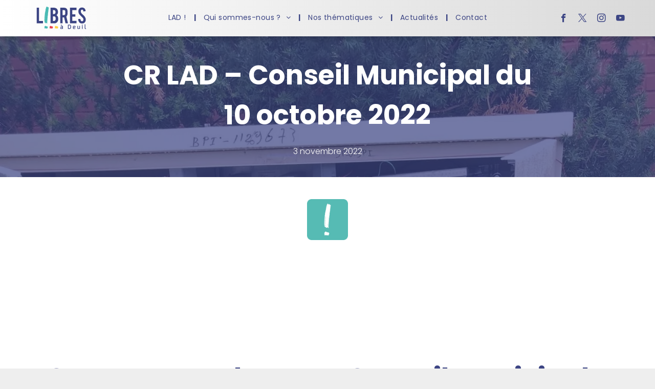

--- FILE ---
content_type: text/html;charset=utf-8
request_url: https://www.libresadeuil.fr/cr-lad-conseil-municipal-du-10-octobre-2022
body_size: 125845
content:
<!doctype html >
<html xmlns="http://www.w3.org/1999/xhtml" lang="fr"
      class="">
<head>
    <meta charset="utf-8">
    




































<script type="text/javascript">
    window._currentDevice = 'desktop';
    window.Parameters = window.Parameters || {
        HomeUrl: 'https://www.libresadeuil.fr/',
        AccountUUID: '8f02e472265f40bcae83693fe1cebe7b',
        SystemID: 'US_DIRECT_PRODUCTION',
        SiteAlias: 'c686d9c1',
        SiteType: atob('RFVEQU9ORQ=='),
        PublicationDate: 'Tue May 07 16:37:37 UTC 2024',
        ExternalUid: null,
        IsSiteMultilingual: false,
        InitialPostAlias: 'blog/cr-lad-conseil-municipal-du-10-octobre-2022',
        InitialPostPageUuid: 'ebce4f2b496b46c4abfda11e2c690b5d',
        InitialDynamicItem: '',
        DynamicPageInfo: {
            isDynamicPage: false,
            base64JsonRowData: 'null',
        },
        InitialPageAlias: 'd1-internal-blog-post',
        InitialPageUuid: '5ac10bddadb14effbd3a7cf338c0cc7d',
        InitialPageId: '40781774',
        InitialEncodedPageAlias: 'ZDEtaW50ZXJuYWwtYmxvZy1wb3N0',
        InitialHeaderUuid: 'fc411343dcba4c44b0255f00bd7afdf2',
        CurrentPageUrl: '',
        IsCurrentHomePage: false,
        AllowAjax: false,
        AfterAjaxCommand: null,
        HomeLinkText: 'Back To Home',
        UseGalleryModule: false,
        CurrentThemeName: 'Layout Theme',
        ThemeVersion: '44060',
        DefaultPageAlias: '',
        RemoveDID: true,
        WidgetStyleID: null,
        IsHeaderFixed: false,
        IsHeaderSkinny: false,
        IsBfs: true,
        StorePageAlias: 'null',
        StorePagesUrls: 'e30=',
        IsNewStore: 'false',
        StorePath: '',
        StoreId: 'null',
        StoreVersion: 0,
        StoreBaseUrl: '',
        StoreCleanUrl: true,
        StoreDisableScrolling: true,
        IsStoreSuspended: false,
        HasCustomDomain: true,
        SimpleSite: false,
        showCookieNotification: false,
        cookiesNotificationMarkup: 'null',
        translatedPageUrl: '',
        isFastMigrationSite: false,
        sidebarPosition: 'LEFT',
        currentLanguage: 'fr',
        currentLocale: 'fr',
        NavItems: '{}',
        errors: {
            general: 'Une erreur est survenue lors de la connexion à la page.<br/> Vérifiez que vous n’êtes pas hors ligne.',
            password: 'Nom ou mot de passe incorrects',
            tryAgain: 'Réessayez'
        },
        NavigationAreaParams: {
            ShowBackToHomeOnInnerPages: true,
            NavbarSize: 4,
            NavbarLiveHomePage: 'https://www.libresadeuil.fr/',
            BlockContainerSelector: '.dmBody',
            NavbarSelector: '#dmNav:has(a)',
            SubNavbarSelector: '#subnav_main'
        },
        hasCustomCode: true,
        planID: '7',
        customTemplateId: 'null',
        siteTemplateId: 'null',
        productId: 'DM_DIRECT',
        disableTracking: false,
        pageType: 'BLOG_LAYOUT',
        isRuntimeServer: true,
        isInEditor: false,
        hasNativeStore: false,
        defaultLang: 'fr',
        hamburgerMigration: null,
        isFlexSite: false
    };

    window.Parameters.LayoutID = {};
    window.Parameters.LayoutID[window._currentDevice] = 6;
    window.Parameters.LayoutVariationID = {};
    window.Parameters.LayoutVariationID[window._currentDevice] = 5;
</script>





















<!-- Injecting site-wide to the head -->




<!-- End Injecting site-wide to the head -->

<!-- Inject secured cdn script -->


<!-- ========= Meta Tags ========= -->
<!-- PWA settings -->
<script>
    function toHash(str) {
        var hash = 5381, i = str.length;
        while (i) {
            hash = hash * 33 ^ str.charCodeAt(--i)
        }
        return hash >>> 0
    }
</script>
<script>
    (function (global) {
    //const cacheKey = global.cacheKey;
    const isOffline = 'onLine' in navigator && navigator.onLine === false;
    const hasServiceWorkerSupport = 'serviceWorker' in navigator;
    if (isOffline) {
        console.log('offline mode');
    }
    if (!hasServiceWorkerSupport) {
        console.log('service worker is not supported');
    }
    if (hasServiceWorkerSupport && !isOffline) {
        window.addEventListener('load', function () {
            const serviceWorkerPath = '/runtime-service-worker.js?v=3';
            navigator.serviceWorker
                .register(serviceWorkerPath, { scope: './' })
                .then(
                    function (registration) {
                        // Registration was successful
                        console.log(
                            'ServiceWorker registration successful with scope: ',
                            registration.scope
                        );
                    },
                    function (err) {
                        // registration failed :(
                        console.log('ServiceWorker registration failed: ', err);
                    }
                )
                .catch(function (err) {
                    console.log(err);
                });
        });

        // helper function to refresh the page
        var refreshPage = (function () {
            var refreshing;
            return function () {
                if (refreshing) return;
                // prevent multiple refreshes
                var refreshkey = 'refreshed' + location.href;
                var prevRefresh = localStorage.getItem(refreshkey);
                if (prevRefresh) {
                    localStorage.removeItem(refreshkey);
                    if (Date.now() - prevRefresh < 30000) {
                        return; // dont go into a refresh loop
                    }
                }
                refreshing = true;
                localStorage.setItem(refreshkey, Date.now());
                console.log('refereshing page');
                window.location.reload();
            };
        })();

        function messageServiceWorker(data) {
            return new Promise(function (resolve, reject) {
                if (navigator.serviceWorker.controller) {
                    var worker = navigator.serviceWorker.controller;
                    var messageChannel = new MessageChannel();
                    messageChannel.port1.onmessage = replyHandler;
                    worker.postMessage(data, [messageChannel.port2]);
                    function replyHandler(event) {
                        resolve(event.data);
                    }
                } else {
                    resolve();
                }
            });
        }
    }
})(window);
</script>
<!-- Add manifest -->
<!-- End PWA settings -->



<link rel="canonical" href="https://www.libresadeuil.fr/cr-lad-conseil-municipal-du-10-octobre-2022">

<meta id="view" name="viewport" content="initial-scale=1, minimum-scale=1, maximum-scale=5, viewport-fit=cover">
<meta name="apple-mobile-web-app-capable" content="yes">

<!--Add favorites icons-->

<link rel="apple-touch-icon"
      href="https://irp.cdn-website.com/c686d9c1/import/clib/libresadeuil_fr/dms3rep/multi/VILLE-CONNECTEE-1240x930.png"/>

<link rel="icon" type="image/x-icon" href="https://irp.cdn-website.com/c686d9c1/site_favicon_16_1703781489642.ico"/>

<!-- End favorite icons -->
<link rel="preconnect" href="https://lirp.cdn-website.com/"/>



<!-- render the required CSS and JS in the head section -->
<script id='d-js-dmapi'>
    window.SystemID = 'US_DIRECT_PRODUCTION';

    if (!window.dmAPI) {
        window.dmAPI = {
            registerExternalRuntimeComponent: function () {
            },
            getCurrentDeviceType: function () {
                return window._currentDevice;
            },
            runOnReady: (ns, fn) => {
                const safeFn = dmAPI.toSafeFn(fn);
                ns = ns || 'global_' + Math.random().toString(36).slice(2, 11);
                const eventName = 'afterAjax.' + ns;

                if (document.readyState === 'complete') {
                    $.DM.events.off(eventName).on(eventName, safeFn);
                    setTimeout(function () {
                        safeFn({
                            isAjax: false,
                        });
                    }, 0);
                } else {
                    window?.waitForDeferred?.('dmAjax', () => {
                        $.DM.events.off(eventName).on(eventName, safeFn);
                        safeFn({
                            isAjax: false,
                        });
                    });
                }
            },
            toSafeFn: (fn) => {
                if (fn?.safe) {
                    return fn;
                }
                const safeFn = function (...args) {
                    try {
                        return fn?.apply(null, args);
                    } catch (e) {
                        console.log('function failed ' + e.message);
                    }
                };
                safeFn.safe = true;
                return safeFn;
            }
        };
    }

    if (!window.requestIdleCallback) {
        window.requestIdleCallback = function (fn) {
            setTimeout(fn, 0);
        }
    }
</script>

<!-- loadCSS function header.jsp-->






<script id="d-js-load-css">
/**
 * There are a few <link> tags with CSS resource in them that are preloaded in the page
 * in each of those there is a "onload" handler which invokes the loadCSS callback
 * defined here.
 * We are monitoring 3 main CSS files - the runtime, the global and the page.
 * When each load we check to see if we can append them all in a batch. If threre
 * is no page css (which may happen on inner pages) then we do not wait for it
 */
(function () {
  let cssLinks = {};
  function loadCssLink(link) {
    link.onload = null;
    link.rel = "stylesheet";
    link.type = "text/css";
  }
  
    function checkCss() {
      const pageCssLink = document.querySelector("[id*='CssLink']");
      const widgetCssLink = document.querySelector("[id*='widgetCSS']");

        if (cssLinks && cssLinks.runtime && cssLinks.global && (!pageCssLink || cssLinks.page) && (!widgetCssLink || cssLinks.widget)) {
            const storedRuntimeCssLink = cssLinks.runtime;
            const storedPageCssLink = cssLinks.page;
            const storedGlobalCssLink = cssLinks.global;
            const storedWidgetCssLink = cssLinks.widget;

            storedGlobalCssLink.disabled = true;
            loadCssLink(storedGlobalCssLink);

            if (storedPageCssLink) {
                storedPageCssLink.disabled = true;
                loadCssLink(storedPageCssLink);
            }

            if(storedWidgetCssLink) {
                storedWidgetCssLink.disabled = true;
                loadCssLink(storedWidgetCssLink);
            }

            storedRuntimeCssLink.disabled = true;
            loadCssLink(storedRuntimeCssLink);

            requestAnimationFrame(() => {
                setTimeout(() => {
                    storedRuntimeCssLink.disabled = false;
                    storedGlobalCssLink.disabled = false;
                    if (storedPageCssLink) {
                      storedPageCssLink.disabled = false;
                    }
                    if (storedWidgetCssLink) {
                      storedWidgetCssLink.disabled = false;
                    }
                    // (SUP-4179) Clear the accumulated cssLinks only when we're
                    // sure that the document has finished loading and the document 
                    // has been parsed.
                    if(document.readyState === 'interactive') {
                      cssLinks = null;
                    }
                }, 0);
            });
        }
    }
  

  function loadCSS(link) {
    try {
      var urlParams = new URLSearchParams(window.location.search);
      var noCSS = !!urlParams.get("nocss");
      var cssTimeout = urlParams.get("cssTimeout") || 0;

      if (noCSS) {
        return;
      }
      if (link.href && link.href.includes("d-css-runtime")) {
        cssLinks.runtime = link;
        checkCss();
      } else if (link.id === "siteGlobalCss") {
        cssLinks.global = link;
        checkCss();
      } 
      
      else if (link.id && link.id.includes("CssLink")) {
        cssLinks.page = link;
        checkCss();
      } else if (link.id && link.id.includes("widgetCSS")) {
        cssLinks.widget = link;
        checkCss();
      }
      
      else {
        requestIdleCallback(function () {
          window.setTimeout(function () {
            loadCssLink(link);
          }, parseInt(cssTimeout, 10));
        });
      }
    } catch (e) {
      throw e
    }
  }
  window.loadCSS = window.loadCSS || loadCSS;
})();
</script>



<script data-role="deferred-init" type="text/javascript">
    /* usage: window.getDeferred(<deferred name>).resolve() or window.getDeferred(<deferred name>).promise.then(...)*/
    function Def() {
        this.promise = new Promise((function (a, b) {
            this.resolve = a, this.reject = b
        }).bind(this))
    }

    const defs = {};
    window.getDeferred = function (a) {
        return null == defs[a] && (defs[a] = new Def), defs[a]
    }
    window.waitForDeferred = function (b, a, c) {
        let d = window?.getDeferred?.(b);
        d
            ? d.promise.then(a)
            : c && ["complete", "interactive"].includes(document.readyState)
                ? setTimeout(a, 1)
                : c
                    ? document.addEventListener("DOMContentLoaded", a)
                    : console.error(`Deferred  does not exist`);
    };
</script>
<style id="forceCssIncludes">
    /* This file is auto-generated from a `scss` file with the same name */

.videobgwrapper{overflow:hidden;position:absolute;z-index:0;width:100%;height:100%;top:0;left:0;pointer-events:none;border-radius:inherit}.videobgframe{position:absolute;width:101%;height:100%;top:50%;left:50%;transform:translateY(-50%) translateX(-50%);object-fit:fill}#dm video.videobgframe{margin:0}@media (max-width:767px){.dmRoot .dmPhotoGallery.newPhotoGallery:not(.photo-gallery-done){min-height:80vh}}@media (min-width:1025px){.dmRoot .dmPhotoGallery.newPhotoGallery:not(.photo-gallery-done){min-height:45vh}}@media (min-width:768px) and (max-width:1024px){.responsiveTablet .dmPhotoGallery.newPhotoGallery:not(.photo-gallery-done){min-height:45vh}}#dm [data-show-on-page-only]{display:none!important}#dmRoot div.stickyHeaderFix div.site_content{margin-top:0!important}#dmRoot div.stickyHeaderFix div.hamburger-header-container{position:relative}
    

</style>
<style id="cssVariables" type="text/css">
    :root {
  --color_1: rgba(60, 69, 132, 1);
  --color_2: rgba(52, 52, 52, 1);
  --color_3: rgba(206, 205, 205, 1);
  --color_4: rgba(242,242,242,1);
  --color_5: rgba(65,67,69,1);
  --color_6: rgba(255,255,255,1);
  --color_7: rgba(73, 187, 180, 1);
  --color_8: rgba(254, 206, 67, 1);
}
</style>























<!-- Google Fonts Include -->













<!-- loadCSS function fonts.jsp-->



<link type="text/css" rel="stylesheet" href="https://irp.cdn-website.com/fonts/css2?family=Roboto:ital,wght@0,100;0,300;0,400;0,500;0,700;0,900;1,100;1,300;1,400;1,500;1,700;1,900&family=Montserrat:ital,wght@0,100..900;1,100..900&family=Poppins:ital,wght@0,100;0,200;0,300;0,400;0,500;0,600;0,700;0,800;0,900;1,100;1,200;1,300;1,400;1,500;1,600;1,700;1,800;1,900&family=Merriweather:ital,wght@0,300;0,400;0,700;0,900;1,300;1,400;1,700;1,900&amp;subset=latin-ext&amp;display=swap"  />





<!-- RT CSS Include d-css-runtime-desktop-one-package-structured-global-->
<link rel="stylesheet" type="text/css" href="https://static.cdn-website.com/mnlt/production/6125/_dm/s/rt/dist/css/d-css-runtime-desktop-one-package-structured-global.min.css" />

<!-- End of RT CSS Include -->

<link type="text/css" rel="stylesheet" href="https://irp.cdn-website.com/WIDGET_CSS/ea9b0dd8c669475729833c039a08be8a.css" id="widgetCSS" />

<!-- Support `img` size attributes -->
<style>img[width][height] {
  height: auto;
}</style>

<!-- Support showing sticky element on page only -->
<style>
  body[data-page-alias="d1-internal-blog-post"] #dm [data-show-on-page-only="d1-internal-blog-post"] {
    display: block !important;
  }
</style>

<!-- This is populated in Ajax navigation -->
<style id="pageAdditionalWidgetsCss" type="text/css">
</style>




<!-- Site CSS -->
<link type="text/css" rel="stylesheet" href="https://irp.cdn-website.com/c686d9c1/files/c686d9c1_1.min.css?v=60" id="siteGlobalCss" />



<style id="customWidgetStyle" type="text/css">
    
</style>
<style id="innerPagesStyle" type="text/css">
    
    *#dm *.dmBody a.span.textonly{
color:rgb(255,255,255) !important}
*#dm *.dmBody a.span.textonly{
color:rgb(255,255,255) !important}
*#dm *.dmBody div.dmform-error{
font-style:normal !important}
*#dm *.dmBody div.dmforminput textarea{
font-style:italic !important}
*#dm *.dmBody div.dmforminput *.fileUploadLink{
font-style:italic !important}
*#dm *.dmBody div.checkboxwrapper span{
font-style:italic !important}
*#dm *.dmBody div.radiowrapper span{
font-style:italic !important}
*#dm *.dmBody *.u_1250789679{
text-align:LEFT !important}
*#dm *.dmBody *.u_1250789679 *.rteBlock{
text-align:LEFT !important}*#dm *.d-page-1716942098 DIV.dmInner{
background-repeat:no-repeat !important;
background-size:cover !important;
background-attachment:fixed !important;
background-position:50% 50% !important}
*#dm *.d-page-1716942098 DIV#dmSlideRightNavRight{
background-repeat:no-repeat !important;
background-image:none !important;
background-size:cover !important;
background-attachment:fixed !important;
background-position:50% 50% !important}
*.dmTabletBody *.hamburger-header{
display:null !important}
*.dmTabletBody *.hamburger-drawer{
display:null !important}
*.dmTabletBody *.layout-drawer-hamburger{
display:null !important}
*.dmTabletBody *.layout-drawer-hamburger{
display:null !important}
*.dmTabletBody *[dmtemplateid*="amburger"] *#site_content *.site_content{
margin-top:null !important}
*#dm *.dmBody div.u_1668470589{
padding-top:0 !important}
*#dm *.dmBody div.u_1250789679{
float:none !important;
top:0 !important;
left:0 !important;
width:calc(100% - 0px) !important;
position:relative !important;
height:auto !important;
padding-top:2px !important;
padding-left:0 !important;
padding-bottom:2px !important;
margin-right:150.5px !important;
margin-left:0 !important;
max-width:100% !important;
margin-top:8px !important;
margin-bottom:8px !important;
padding-right:0 !important;
min-width:25px !important;
display:block !important;
text-align:left !important}
*#dm *.dmBody div.u_1471232539{
padding-top:15px !important;
padding-left:0 !important;
margin-top:0 !important;
padding-right:0 !important}
*#dm *.dmBody div.u_1750185103{
float:none !important;
top:0 !important;
left:0 !important;
width:calc(100% - 0px) !important;
position:relative !important;
padding-top:0 !important;
padding-left:0 !important;
padding-bottom:0 !important;
margin-right:150.5px !important;
margin-left:0 !important;
max-width:100% !important;
margin-top:0 !important;
margin-bottom:0 !important;
padding-right:0 !important;
min-width:25px !important;
text-align:start !important;
display:block !important}
    
</style>


<style
        id="additionalGlobalCss" type="text/css"
>
</style>

<style id="pagestyle" type="text/css">
    *#dm *.dmBody a.span.textonly
{
	color:rgb(255,255,255) !important;
}
*#dm *.dmBody div.dmform-error
{
	font-style:normal !important;
}
*#dm *.dmBody div.dmforminput textarea
{
	font-style:italic !important;
}
*#dm *.dmBody div.dmforminput *.fileUploadLink
{
	font-style:italic !important;
}
*#dm *.dmBody div.checkboxwrapper span
{
	font-style:italic !important;
}
*#dm *.dmBody div.radiowrapper span
{
	font-style:italic !important;
}
*.dmFooterContainer
{
	display:null !important;
}
*#dm *.dmBody div.u_1214401551
{
	background-color:rgba(0,0,0,0) !important;
}
*#dm *.dmBody *.u_1315103047 *.title
{
	text-align:CENTER !important;
}
*#dm *.dmBody *.u_1852899778
{
	text-align:LEFT !important;
}
*#dm *.dmBody *.u_1852899778 *.rteBlock
{
	text-align:LEFT !important;
}
*#dm *.dmBody *.u_1131577706
{
	text-align:LEFT !important;
}
*#dm *.dmBody *.u_1131577706 *.rteBlock
{
	text-align:LEFT !important;
}
*#dm *.dmBody *.u_1325247579:before
{
	opacity:0.5 !important;
	background-color:rgb(0,0,0) !important;
}
*#dm *.dmBody *.u_1325247579.before
{
	opacity:0.5 !important;
	background-color:rgb(0,0,0) !important;
}
*#dm *.dmBody *.u_1325247579>*.bgExtraLayerOverlay
{
	opacity:0.5 !important;
	background-color:rgb(0,0,0) !important;
}
*#dm *.dmBody div.u_1325247579
{
	background-repeat:no-repeat !important;
	background-image:url(https://lirp.cdn-website.com/md/unsplash/dms3rep/multi/opt/photo-1545377446-446f9f6bd95b-2880w.jpg) !important;
	background-color:rgba(241,241,241,1) !important;
}
*#dm *.dmBody h3.u_1852899778
{
	color:rgba(255,255,255,1) !important;
}
*#dm *.dmBody div.u_1131577706
{
	color:rgba(255,255,255,1) !important;
}
*#dm *.dmBody div.u_1315103047 .shareLink .share-icon
{
	background-color:var(--color_1) !important;
}
*#dm *.dmBody h1.u_1852899778 p
{
	color:var(--color_6) !important;
}
*#dm *.dmBody h1.u_1852899778
{
	line-height:normal !important;
	color:var(--color_6) !important;
}
*#dm *.dmBody div.u_1325247579:before
{
	background-color:var(--color_1) !important;
	opacity:0.72 !important;
}
*#dm *.dmBody div.u_1325247579.before
{
	background-color:var(--color_1) !important;
	opacity:0.72 !important;
}
*#dm *.dmBody div.u_1325247579>.bgExtraLayerOverlay
{
	opacity:0.72 !important;
	background-color:var(--color_1) !important;
}
*#dm *.dmBody div.u_1325247579>*.bgExtraLayerOverlay
{
	background-color:var(--color_1) !important;
	opacity:0.72 !important;
}
*#dm *.dmBody *.u_1938323529
{
	width:100% !important;
}

</style>

<style id="pagestyleDevice" type="text/css">
    *#dm *.d-page-1716942098 DIV.dmInner
{
	background-repeat:no-repeat !important;
	background-size:cover !important;
	background-attachment:fixed !important;
	background-position:50% 50% !important;
}
*#dm *.d-page-1716942098 DIV#dmSlideRightNavRight
{
	background-repeat:no-repeat !important;
	background-image:none !important;
	background-size:cover !important;
	background-attachment:fixed !important;
	background-position:50% 50% !important;
}
*#dm *.dmBody div.u_1061888463
{
	padding-top:15px !important;
	margin-top:0 !important;
	padding-left:200px !important;
	padding-right:200px !important;
}
*#dm *.dmBody div.u_1879452075
{
	padding-top:0 !important;
	padding-right:50px !important;
	padding-left:50px !important;
}
*#dm *.dmBody div.u_1846542956
{
	float:none !important;
	top:0 !important;
	left:0 !important;
	width:calc(100% - 0px) !important;
	position:relative !important;
	height:auto !important;
	padding-top:0 !important;
	padding-left:0 !important;
	padding-bottom:0 !important;
	margin-right:40px !important;
	margin-left:0 !important;
	max-width:100% !important;
	margin-top:0 !important;
	margin-bottom:0 !important;
	padding-right:0 !important;
	min-width:25px !important;
	text-align:start !important;
}
*#dm *.dmBody div.u_1287730679
{
	padding-top:0 !important;
	padding-right:50px !important;
	padding-left:50px !important;
}
*.dmTabletBody *.hamburger-header
{
	display:null !important;
}
*.dmTabletBody *.hamburger-drawer
{
	display:null !important;
}
*.dmTabletBody *.layout-drawer-hamburger
{
	display:null !important;
}
*.dmTabletBody *[dmtemplateid*="amburger"] *#site_content *.site_content
{
	margin-top:null !important;
}
*#dm *.dmBody div.u_1214401551
{
	padding-top:0 !important;
	padding-left:0 !important;
	padding-right:0 !important;
	margin-left:50px !important;
	margin-right:50px !important;
}
*#dm *.dmBody div.u_1861057944
{
	padding-top:0 !important;
	padding-right:0 !important;
	padding-left:0 !important;
	margin-left:0 !important;
	padding-bottom:0 !important;
	margin-top:0 !important;
	margin-bottom:0 !important;
	margin-right:0 !important;
}
*#dm *.dmBody div.u_1315103047
{
	padding-top:0 !important;
	float:none !important;
	top:0 !important;
	left:0 !important;
	width:calc(100% - 42px) !important;
	position:relative !important;
	height:auto !important;
	padding-left:0 !important;
	padding-bottom:0 !important;
	margin-right:auto !important;
	margin-left:auto !important;
	max-width:860px !important;
	margin-top:0 !important;
	margin-bottom:0 !important;
	padding-right:0 !important;
	min-width:25px !important;
	text-align:center !important;
	display:block !important;
}
*#dm *.dmBody div.u_1815935546
{
	float:none !important;
	top:0 !important;
	left:0 !important;
	width:100% !important;
	position:relative !important;
	height:auto !important;
	padding-top:2px !important;
	padding-left:0 !important;
	padding-bottom:2px !important;
	margin-right:auto !important;
	margin-left:auto !important;
	max-width:100% !important;
	margin-top:8px !important;
	margin-bottom:8px !important;
	padding-right:0 !important;
	min-width:0 !important;
	text-align:center !important;
	display:block !important;
}
*#dm *.dmBody div.u_1200968374
{
	float:none !important;
	top:0 !important;
	left:0 !important;
	width:100% !important;
	position:relative !important;
	height:auto !important;
	padding-top:2px !important;
	padding-left:0 !important;
	padding-bottom:2px !important;
	margin-right:auto !important;
	margin-left:auto !important;
	max-width:100% !important;
	margin-top:8px !important;
	margin-bottom:8px !important;
	padding-right:0 !important;
	min-width:0 !important;
	text-align:center !important;
	display:block !important;
}
*#dm *.dmBody h1.u_1852899778
{
	float:none !important;
	top:0 !important;
	left:0 !important;
	width:860px !important;
	position:relative !important;
	height:auto !important;
	padding-top:2px !important;
	padding-left:0 !important;
	padding-bottom:2px !important;
	max-width:100% !important;
	padding-right:0 !important;
	min-width:0 !important;
	display:block !important;
	text-align:center !important;
	margin-right:auto !important;
	margin-left:auto !important;
	margin-top:0 !important;
	margin-bottom:0 !important;
}
*#dm *.dmBody div.u_1821464270
{
	padding-top:40px !important;
	padding-left:0 !important;
	padding-right:0 !important;
}
*#dm *.dmBody div.u_1955241875
{
	padding-top:40px !important;
	padding-left:0 !important;
	padding-right:0 !important;
	margin-top:0 !important;
	padding-bottom:50px !important;
}
*#dm *.dmBody h3.u_1852899778
{
	display:block !important;
	float:none !important;
	top:0 !important;
	left:0 !important;
	width:calc(100% - 58px) !important;
	position:relative !important;
	height:auto !important;
	padding-top:2px !important;
	padding-left:0 !important;
	padding-bottom:2px !important;
	margin-right:auto !important;
	margin-left:auto !important;
	max-width:744px !important;
	margin-top:8px !important;
	margin-bottom:8px !important;
	padding-right:0 !important;
	min-width:25px !important;
	text-align:center !important;
	font-size:38px !important;
}
*#dm *.dmBody div.u_1131577706
{
	padding-top:2px !important;
	display:block !important;
	float:none !important;
	top:0 !important;
	left:0 !important;
	width:calc(100% - 58px) !important;
	position:relative !important;
	height:auto !important;
	padding-left:0 !important;
	padding-bottom:2px !important;
	max-width:744px !important;
	padding-right:0 !important;
	min-width:25px !important;
	text-align:center !important;
	margin-right:auto !important;
	margin-left:auto !important;
	margin-top:15px !important;
	margin-bottom:0 !important;
	font-size:16px !important;
}
*#dm *.dmBody div.u_1325247579
{
	padding-top:35.5px !important;
	padding-left:0px !important;
	padding-right:0px !important;
	background-attachment:fixed !important;
	background-size:cover !important;
	padding-bottom:35.5px !important;
	float:none !important;
	top:0 !important;
	left:0 !important;
	width:auto !important;
	position:relative !important;
	height:auto !important;
	margin-right:0px !important;
	margin-left:0px !important;
	max-width:100% !important;
	margin-top:0px !important;
	margin-bottom:0px !important;
	min-width:0 !important;
	text-align:start !important;
}
*#dm *.dmBody div.u_1938323529
{
	width:calc(100% - 560px) !important;
	height:auto !important;
	display:block !important;
	float:none !important;
	top:0px !important;
	left:0 !important;
	position:relative !important;
	padding-top:0px !important;
	padding-left:0px !important;
	padding-bottom:0px !important;
	margin-right:auto !important;
	margin-left:auto !important;
	max-width:80px !important;
	margin-top:28px !important;
	margin-bottom:0px !important;
	padding-right:0px !important;
	min-width:25px !important;
	text-align:start !important;
}

</style>

<!-- Flex Sections CSS -->







<style id="globalFontSizeStyle" type="text/css">
    .font-size-16, .size-16, .size-16 > font { font-size: 16px !important; }.font-size-12, .size-12, .size-12 > font { font-size: 12px !important; }
</style>
<style id="pageFontSizeStyle" type="text/css">
</style>




<style id="hideAnimFix">
  .dmDesktopBody:not(.editGrid) [data-anim-desktop]:not([data-anim-desktop='none']), .dmDesktopBody:not(.editGrid) [data-anim-extended] {
    visibility: hidden;
  }

  .dmDesktopBody:not(.editGrid) .dmNewParagraph[data-anim-desktop]:not([data-anim-desktop='none']), .dmDesktopBody:not(.editGrid) .dmNewParagraph[data-anim-extended] {
    visibility: hidden !important;
  }


  #dmRoot:not(.editGrid) .flex-element [data-anim-extended] {
    visibility: hidden;
  }

</style>




<style id="fontFallbacks">
    @font-face {
  font-family: "Roboto Fallback";
  src: local('Arial');
  ascent-override: 92.6709%;
  descent-override: 24.3871%;
  size-adjust: 100.1106%;
  line-gap-override: 0%;
 }@font-face {
  font-family: "Montserrat Fallback";
  src: local('Arial');
  ascent-override: 84.9466%;
  descent-override: 22.0264%;
  size-adjust: 113.954%;
  line-gap-override: 0%;
 }@font-face {
  font-family: "Poppins Fallback";
  src: local('Arial');
  ascent-override: 92.326%;
  descent-override: 30.7753%;
  line-gap-override: 8.793%;
  size-adjust: 113.7274%;
}@font-face {
  font-family: "Merriweather Fallback";
  src: local('Arial');
  ascent-override: 88.6416%;
  descent-override: 24.5926%;
  size-adjust: 111.0088%;
  line-gap-override: 0%;
 }
</style>


<!-- End render the required css and JS in the head section -->









  <link type="application/rss+xml" rel="alternate" href="https://www.libresadeuil.fr/feed/rss2"/>
  <link type="application/atom+xml" rel="alternate" href="https://www.libresadeuil.fr/feed/atom"/>
  <script type="application/ld+json">

{
  "@context" : {
    "@vocab" : "http://schema.org/"
  },
  "@type" : "BlogPosting",
  "headline" : "CR LAD – Conseil Municipal du 10 octobre 2022",
  "datePublished" : "2022-11-03T16:52:00",
  "dateModified" : "2024-01-03T16:22:49",
  "author" : {
    "@type" : "Person",
    "name" : "admin"
  },
  "image" : "https://irp.cdn-website.com/c686d9c1/dms3rep/multi/Armoire+Fibre+etat+NOK.jpg",
  "description" : "L’article CR LAD – Conseil Municipal du 10 octobre 2022 est apparu en premier sur Libres à Deuil.\n"
}

  </script>
  <meta property="og:type" content="article"/>
  <meta name="twitter:card" content="summary_large_image"/>
  <meta name="twitter:title" content="CR LAD – Conseil Municipal du 10 octobre 2022"/>
  <meta name="twitter:description" content="L’article CR LAD – Conseil Municipal du 10 octobre 2022 est apparu en premier sur Libres à Deuil.
"/>
  <meta name="twitter:image" content="https://lirp.cdn-website.com/c686d9c1/dms3rep/multi/opt/Armoire+Fibre+etat+NOK-1920w.jpg"/>
  <meta name="article:published_time" content="2022-11-03T16:52Z"/>
  <meta property="og:description" content="L’article CR LAD – Conseil Municipal du 10 octobre 2022 est apparu en premier sur Libres à Deuil.
"/>
  <meta property="og:url" content="https://www.libresadeuil.fr/cr-lad-conseil-municipal-du-10-octobre-2022"/>
  <meta property="og:title" content="CR LAD – Conseil Municipal du 10 octobre 2022"/>
  <meta property="og:image" content="https://lirp.cdn-website.com/c686d9c1/dms3rep/multi/opt/Armoire+Fibre+etat+NOK-1920w.jpg"/>
  <title>
    
    CR LAD – Conseil Municipal du 10 octobre 2022
  
  </title>
  <meta name="description" content="L’article CR LAD – Conseil Municipal du 10 octobre 2022 est apparu en premier sur Libres à Deuil.
"/>




<!-- SYS- VVNfRElSRUNUX1BST0RVQ1RJT04= -->
</head>





















<body id="dmRoot" data-page-alias="d1-internal-blog-post"  class="dmRoot dmDesktopBody fix-mobile-scrolling addCanvasBorder dmResellerSite dmLargeBody responsiveTablet "
      style="padding:0;margin:0;"
      
    >
















<!-- ========= Site Content ========= -->
<div id="dm" class='dmwr'>
    
    <div class="dm_wrapper standard-var5 widgetStyle-3 standard">
         <div dmwrapped="true" id="1901957768" class="dm-home-page" themewaschanged="true"> <div dmtemplateid="Hamburger" data-responsive-name="ResponsiveDesktopTopTabletHamburger" class="runtime-module-container dm-bfs dm-layout-sec hasAnimations hasStickyHeader inMiniHeaderMode rows-1200 hamburger-reverse dmPageBody d-page-1716942098 inputs-css-clean dmFreeHeader" id="dm-outer-wrapper" data-page-class="1716942098" data-soch="true" data-background-parallax-selector=".dmHomeSection1, .dmSectionParallex"> <div id="dmStyle_outerContainer" class="dmOuter"> <div id="dmStyle_innerContainer" class="dmInner"> <div class="dmLayoutWrapper standard-var dmStandardDesktop"> <div id="site_content"> <div class="p_hfcontainer showOnMedium"> <div id="hamburger-drawer" class="hamburger-drawer layout-drawer" layout="5ff40d2f36ae4e5ea1bc96b2e2fcf67e===header" data-origin="top"> <div class="u_1440662738 dmRespRow" style="text-align: center;" id="1440662738"> <div class="dmRespColsWrapper" id="1380480031"> <div class="u_1895159004 dmRespCol small-12 medium-12 large-12 empty-column" id="1895159004"></div> 
</div> 
</div> 
 <div class="u_1779821872 dmRespRow middleDrawerRow" style="text-align: center;" id="1779821872"> <div class="dmRespColsWrapper" id="1628640807"> <div class="dmRespCol small-12 u_1526078167 medium-12 large-12" id="1526078167"> <nav class="u_1596148418 effect-text-color main-navigation unifiednav dmLinksMenu" role="navigation" layout-main="vertical_nav_layout_5" layout-sub="" data-show-vertical-sub-items="HIDE" id="1596148418" dmle_extension="onelinksmenu" data-element-type="onelinksmenu" data-logo-src="" alt="" data-nav-structure="VERTICAL" wr="true" icon="true" surround="true" adwords="" navigation-id="unifiedNav"> <ul role="menubar" class="unifiednav__container  " data-auto="navigation-pages"> <li role="menuitem" class=" unifiednav__item-wrap " data-auto="more-pages" data-depth="0"> <a href="/" class="unifiednav__item  dmUDNavigationItem_00  " target="" data-target-page-alias=""> <span class="nav-item-text " data-link-text="LAD !" data-auto="page-text-style">LAD !<span class="icon icon-angle-down"></span> 
</span> 
</a> 
</li> 
 <li role="menuitem" aria-haspopup="true" data-sub-nav-menu="true" class=" unifiednav__item-wrap " data-auto="more-pages" data-depth="0"> <a href="/qui-sommes-nous" class="unifiednav__item  dmUDNavigationItem_010101325370  unifiednav__item_has-sub-nav" target="" data-target-page-alias=""> <span class="nav-item-text " data-link-text="Qui sommes-nous ?" data-auto="page-text-style">Qui sommes-nous ?<span class="icon icon-angle-down"></span> 
</span> 
</a> 
 <ul role="menu" aria-expanded="false" class="unifiednav__container unifiednav__container_sub-nav" data-depth="0" data-auto="sub-pages"> <li role="menuitem" class=" unifiednav__item-wrap " data-auto="more-pages" data-depth="1"> <a href="/la-famille-lad" class="unifiednav__item  dmUDNavigationItem_010101263663  " target="" data-target-page-alias=""> <span class="nav-item-text " data-link-text="La famille LAD!" data-auto="page-text-style">La famille LAD!<span class="icon icon-angle-right"></span> 
</span> 
</a> 
</li> 
 <li role="menuitem" class=" unifiednav__item-wrap " data-auto="more-pages" data-depth="1"> <a href="/les-élections-municipales-2020" class="unifiednav__item  dmUDNavigationItem_010101333658  " target="" data-target-page-alias=""> <span class="nav-item-text " data-link-text="Les élections municipales 2020" data-auto="page-text-style">Les &eacute;lections municipales 2020<span class="icon icon-angle-right"></span> 
</span> 
</a> 
</li> 
 <li role="menuitem" class=" unifiednav__item-wrap " data-auto="more-pages" data-depth="1"> <a href="/les-élections-municipales-2026" class="unifiednav__item  dmUDNavigationItem_010101739379  " target="" data-target-page-alias=""> <span class="nav-item-text " data-link-text="Les élections municipales 2026" data-auto="page-text-style">Les &eacute;lections municipales 2026<span class="icon icon-angle-right"></span> 
</span> 
</a> 
</li> 
</ul> 
</li> 
 <li role="menuitem" aria-haspopup="true" data-sub-nav-menu="true" class=" unifiednav__item-wrap " data-auto="more-pages" data-depth="0"> <a href="/nos-thematiques" class="unifiednav__item  dmUDNavigationItem_010101298332  unifiednav__item_has-sub-nav" target="" data-target-page-alias=""> <span class="nav-item-text " data-link-text="Nos thématiques" data-auto="page-text-style">Nos th&eacute;matiques<span class="icon icon-angle-down"></span> 
</span> 
</a> 
 <ul role="menu" aria-expanded="false" class="unifiednav__container unifiednav__container_sub-nav" data-depth="0" data-auto="sub-pages"> <li role="menuitem" class=" unifiednav__item-wrap " data-auto="more-pages" data-depth="1"> <a href="/ressources-et-finances" class="unifiednav__item  dmUDNavigationItem_010101698286  " target="" data-target-page-alias=""> <span class="nav-item-text " data-link-text="Ressources et finances" data-auto="page-text-style">Ressources et finances<span class="icon icon-angle-right"></span> 
</span> 
</a> 
</li> 
 <li role="menuitem" class=" unifiednav__item-wrap " data-auto="more-pages" data-depth="1"> <a href="/eco-citoyennete-et-urbanisation" class="unifiednav__item  dmUDNavigationItem_01010133474  " target="" data-target-page-alias=""> <span class="nav-item-text " data-link-text="Éco citoyenneté et urbanisation" data-auto="page-text-style">&Eacute;co citoyennet&eacute; et urbanisation<span class="icon icon-angle-right"></span> 
</span> 
</a> 
</li> 
 <li role="menuitem" class=" unifiednav__item-wrap " data-auto="more-pages" data-depth="1"> <a href="/solidarite-et-famille" class="unifiednav__item  dmUDNavigationItem_010101634050  " target="" data-target-page-alias=""> <span class="nav-item-text " data-link-text="Solidarité et famille" data-auto="page-text-style">Solidarit&eacute; et famille<span class="icon icon-angle-right"></span> 
</span> 
</a> 
</li> 
 <li role="menuitem" class=" unifiednav__item-wrap " data-auto="more-pages" data-depth="1"> <a href="/ville-connectee" class="unifiednav__item  dmUDNavigationItem_010101692012  " target="" data-target-page-alias=""> <span class="nav-item-text " data-link-text="Ville connectée" data-auto="page-text-style">Ville connect&eacute;e<span class="icon icon-angle-right"></span> 
</span> 
</a> 
</li> 
 <li role="menuitem" class=" unifiednav__item-wrap " data-auto="more-pages" data-depth="1"> <a href="/prevention-et-securite" class="unifiednav__item  dmUDNavigationItem_010101240996  " target="" data-target-page-alias=""> <span class="nav-item-text " data-link-text="Prévention et sécurité" data-auto="page-text-style">Pr&eacute;vention et s&eacute;curit&eacute;<span class="icon icon-angle-right"></span> 
</span> 
</a> 
</li> 
 <li role="menuitem" class=" unifiednav__item-wrap " data-auto="more-pages" data-depth="1"> <a href="/attractivite-et-dynamisme" class="unifiednav__item  dmUDNavigationItem_010101811585  " target="" data-target-page-alias=""> <span class="nav-item-text " data-link-text="Attractivité et dynamisme" data-auto="page-text-style">Attractivit&eacute; et dynamisme<span class="icon icon-angle-right"></span> 
</span> 
</a> 
</li> 
</ul> 
</li> 
 <li role="menuitem" class=" unifiednav__item-wrap " data-auto="more-pages" data-depth="0"> <a href="/blog" class="unifiednav__item  dmUDNavigationItem_010101722394  " target="" data-target-page-alias=""> <span class="nav-item-text " data-link-text="Actualités" data-auto="page-text-style">Actualit&eacute;s<span class="icon icon-angle-down"></span> 
</span> 
</a> 
</li> 
 <li role="menuitem" class=" unifiednav__item-wrap " data-auto="more-pages" data-depth="0"> <a href="/Contact" class="unifiednav__item  dmUDNavigationItem_010101960562  " target="" data-target-page-alias=""> <span class="nav-item-text " data-link-text="Contact" data-auto="page-text-style">Contact<span class="icon icon-angle-down"></span> 
</span> 
</a> 
</li> 
</ul> 
</nav> 
</div> 
</div> 
</div> 
 <div class="dmRespRow u_1529481098" style="text-align: center;" id="1529481098"> <div class="dmRespColsWrapper" id="1590661602"> <div class="u_1273053056 dmRespCol small-12 medium-12 large-12" id="1273053056"> <a data-display-type="block" class="u_1440821868 align-center dmButtonLink dmWidget dmWwr default dmOnlyButton dmDefaultGradient" file="false" href="/Contact" id="1440821868" data-element-type="dButtonLinkId"> <span class="iconBg" id="1670230702"> <span class="icon hasFontIcon icon-star" id="1153811279"></span> 
</span> 
 <span class="text" id="1534383070">Contactez-nous &rarr;</span> 
</a> 
 <div class="u_1704124459 align-center text-align-center dmSocialHub gapSpacing" id="1704124459" dmle_extension="social_hub" data-element-type="social_hub" wr="true" networks="" icon="true" surround="true" adwords=""> <div class="socialHubWrapper"> <div class="socialHubInnerDiv "> <a href="https://facebook.com/LIBRESADEUIL" target="_blank" dm_dont_rewrite_url="true" aria-label="facebook" onclick="dm_gaq_push_event &amp;&amp; dm_gaq_push_event(&apos;socialLink&apos;, &apos;click&apos;, &apos;Facebook&apos;)"> <span class="dmSocialFacebook dm-social-icons-facebook oneIcon socialHubIcon style3" aria-hidden="true" data-hover-effect=""></span> 
</a> 
 <a href="https://twitter.com/libresadeuil" target="_blank" dm_dont_rewrite_url="true" aria-label="twitter" onclick="dm_gaq_push_event &amp;&amp; dm_gaq_push_event(&apos;socialLink&apos;, &apos;click&apos;, &apos;Twitter&apos;)"> <span class="dmSocialTwitter dm-social-icons-twitter oneIcon socialHubIcon style3" aria-hidden="true" data-hover-effect=""></span> 
</a> 
 <a href="https://instagram.com/libresadeuil/" target="_blank" dm_dont_rewrite_url="true" aria-label="instagram" onclick="dm_gaq_push_event &amp;&amp; dm_gaq_push_event(&apos;socialLink&apos;, &apos;click&apos;, &apos;Instagram&apos;)"> <span class="dmSocialInstagram dm-social-icons-instagram oneIcon socialHubIcon style3" aria-hidden="true" data-hover-effect=""></span> 
</a> 
 <a href="https://youtube.com/@LAD-rn4kv" target="_blank" dm_dont_rewrite_url="true" aria-label="youtube" onclick="dm_gaq_push_event &amp;&amp; dm_gaq_push_event(&apos;socialLink&apos;, &apos;click&apos;, &apos;Youtube&apos;)"> <span class="dmSocialYoutube dm-social-icons-youtube oneIcon socialHubIcon style3" aria-hidden="true" data-hover-effect=""></span> 
</a> 
 <a href="https://wa.me/0660282845" target="_blank" dm_dont_rewrite_url="true" aria-label="whatsapp" onclick="dm_gaq_push_event &amp;&amp; dm_gaq_push_event(&apos;socialLink&apos;, &apos;click&apos;, &apos;Whatsapp&apos;)"> <span class="dmSocialWhatsapp dm-social-icons-whatsapp oneIcon socialHubIcon style3" aria-hidden="true" data-hover-effect=""></span> 
</a> 
</div> 
</div> 
</div> 
</div> 
</div> 
</div> 
</div> 
 <div class="layout-drawer-overlay" id="layout-drawer-overlay"></div> 
</div> 
 <div class="site_content"> <div id="hamburger-header-container" class="showOnMedium hamburger-header-container p_hfcontainer"> <div id="hamburger-header" class="hamburger-header p_hfcontainer" layout="44dc38f951e9489490b055748e10ba9f===header"> <div class="u_1672581905 dmRespRow fullBleedChanged fullBleedMode" style="text-align: center;" id="1672581905"> <div class="dmRespColsWrapper" id="1530585171"> <div class="u_1660791693 dmRespCol small-12 medium-12 large-12" id="1660791693"> <div class="u_1330020058 imageWidget align-center" data-element-type="image" data-widget-type="image" id="1330020058" data-binding="W3siYmluZGluZ05hbWUiOiJpbWFnZSIsInZhbHVlIjoic2l0ZV9pbWFnZXMubG9nbyJ9XQ=="> <a href="/" id="1297342281" file="false"><img src="https://irp.cdn-website.com/c686d9c1/dms3rep/multi/logo-svg-lad.svg" id="1889490233" class="" data-dm-image-path="https://irp.cdn-website.com/c686d9c1/dms3rep/multi/logo-svg-lad.svg" alt="Logo" data-diy-image="" onerror="handleImageLoadError(this)"/></a> 
</div> 
</div> 
</div> 
</div> 
</div> 
</div> 
 <button class="showOnMedium layout-drawer-hamburger hamburger-on-header" id="layout-drawer-hamburger" aria-label="menu" aria-controls="hamburger-drawer" aria-expanded="false"> <span class="hamburger__slice"></span> 
 <span class="hamburger__slice"></span> 
 <span class="hamburger__slice"></span> 
</button> 
 <div class="dmHeaderContainer fHeader d-header-wrapper showOnLarge"> <div id="hcontainer" class="u_hcontainer dmHeader p_hfcontainer" freeheader="true" headerlayout="b58ba5b5703b4cd7b5f5f7951565dc87===horizontal-layout-5" data-scrollable-target="body" data-scrollable-target-threshold="1" data-scroll-responder-id="1" preserve-sticky-header="true" logo-size-target="83%" has-shadow="true" data-gradient-background="true" layout="SHARD278f5c343822e4eb3aac27f4ad5d13812===header"> <div dm:templateorder="85" class="dmHeaderResp dmHeaderStack noSwitch" id="1709005236"> <div class="dmRespRow dmDefaultListContentRow u_1503091681 fullBleedChanged fullBleedMode" style="text-align:center" id="1503091681"> <div class="dmRespColsWrapper" id="1198253916"> <div class="u_1228925486 small-12 dmRespCol large-2 medium-2" id="1228925486"> <div class="u_1245512444 imageWidget align-center" data-widget-type="image" id="1245512444" data-element-type="image" data-binding="W3siYmluZGluZ05hbWUiOiJpbWFnZSIsInZhbHVlIjoic2l0ZV9pbWFnZXMubG9nbyJ9XQ=="> <a href="/" id="1115780782" file="false"><img src="https://irp.cdn-website.com/c686d9c1/dms3rep/multi/logo-svg-lad.svg" id="1860627116" class="" data-dm-image-path="https://irp.cdn-website.com/c686d9c1/dms3rep/multi/logo-svg-lad.svg" data-diy-image="" alt="" onerror="handleImageLoadError(this)"/></a> 
</div> 
</div> 
 <div class="u_1852671981 dmRespCol small-12 large-8 medium-8" id="1852671981"> <span id="1492768721"></span> 
 <nav class="u_1353742307 effect-bottom main-navigation unifiednav dmLinksMenu" role="navigation" layout-main="horizontal_nav_layout_4" layout-sub="submenu_horizontal_1" data-show-vertical-sub-items="HOVER" data-divider="PIPE" id="1353742307" dmle_extension="onelinksmenu" data-element-type="onelinksmenu" wr="true" icon="true" surround="true" adwords="" navigation-id="unifiedNav"> <ul role="menubar" class="unifiednav__container  " data-auto="navigation-pages"> <li role="menuitem" class=" unifiednav__item-wrap " data-auto="more-pages" data-depth="0"> <a href="/" class="unifiednav__item  dmUDNavigationItem_00  " target="" data-target-page-alias=""> <span class="nav-item-text " data-link-text="LAD !" data-auto="page-text-style">LAD !<span class="icon icon-angle-down"></span> 
</span> 
</a> 
</li> 
 <li role="menuitem" aria-haspopup="true" data-sub-nav-menu="true" class=" unifiednav__item-wrap " data-auto="more-pages" data-depth="0"> <a href="/qui-sommes-nous" class="unifiednav__item  dmUDNavigationItem_010101325370  unifiednav__item_has-sub-nav" target="" data-target-page-alias=""> <span class="nav-item-text " data-link-text="Qui sommes-nous ?" data-auto="page-text-style">Qui sommes-nous ?<span class="icon icon-angle-down"></span> 
</span> 
</a> 
 <ul role="menu" aria-expanded="false" class="unifiednav__container unifiednav__container_sub-nav" data-depth="0" data-auto="sub-pages"> <li role="menuitem" class=" unifiednav__item-wrap " data-auto="more-pages" data-depth="1"> <a href="/la-famille-lad" class="unifiednav__item  dmUDNavigationItem_010101263663  " target="" data-target-page-alias=""> <span class="nav-item-text " data-link-text="La famille LAD!" data-auto="page-text-style">La famille LAD!<span class="icon icon-angle-right"></span> 
</span> 
</a> 
</li> 
 <li role="menuitem" class=" unifiednav__item-wrap " data-auto="more-pages" data-depth="1"> <a href="/les-élections-municipales-2020" class="unifiednav__item  dmUDNavigationItem_010101333658  " target="" data-target-page-alias=""> <span class="nav-item-text " data-link-text="Les élections municipales 2020" data-auto="page-text-style">Les &eacute;lections municipales 2020<span class="icon icon-angle-right"></span> 
</span> 
</a> 
</li> 
 <li role="menuitem" class=" unifiednav__item-wrap " data-auto="more-pages" data-depth="1"> <a href="/les-élections-municipales-2026" class="unifiednav__item  dmUDNavigationItem_010101739379  " target="" data-target-page-alias=""> <span class="nav-item-text " data-link-text="Les élections municipales 2026" data-auto="page-text-style">Les &eacute;lections municipales 2026<span class="icon icon-angle-right"></span> 
</span> 
</a> 
</li> 
</ul> 
</li> 
 <li role="menuitem" aria-haspopup="true" data-sub-nav-menu="true" class=" unifiednav__item-wrap " data-auto="more-pages" data-depth="0"> <a href="/nos-thematiques" class="unifiednav__item  dmUDNavigationItem_010101298332  unifiednav__item_has-sub-nav" target="" data-target-page-alias=""> <span class="nav-item-text " data-link-text="Nos thématiques" data-auto="page-text-style">Nos th&eacute;matiques<span class="icon icon-angle-down"></span> 
</span> 
</a> 
 <ul role="menu" aria-expanded="false" class="unifiednav__container unifiednav__container_sub-nav" data-depth="0" data-auto="sub-pages"> <li role="menuitem" class=" unifiednav__item-wrap " data-auto="more-pages" data-depth="1"> <a href="/ressources-et-finances" class="unifiednav__item  dmUDNavigationItem_010101698286  " target="" data-target-page-alias=""> <span class="nav-item-text " data-link-text="Ressources et finances" data-auto="page-text-style">Ressources et finances<span class="icon icon-angle-right"></span> 
</span> 
</a> 
</li> 
 <li role="menuitem" class=" unifiednav__item-wrap " data-auto="more-pages" data-depth="1"> <a href="/eco-citoyennete-et-urbanisation" class="unifiednav__item  dmUDNavigationItem_01010133474  " target="" data-target-page-alias=""> <span class="nav-item-text " data-link-text="Éco citoyenneté et urbanisation" data-auto="page-text-style">&Eacute;co citoyennet&eacute; et urbanisation<span class="icon icon-angle-right"></span> 
</span> 
</a> 
</li> 
 <li role="menuitem" class=" unifiednav__item-wrap " data-auto="more-pages" data-depth="1"> <a href="/solidarite-et-famille" class="unifiednav__item  dmUDNavigationItem_010101634050  " target="" data-target-page-alias=""> <span class="nav-item-text " data-link-text="Solidarité et famille" data-auto="page-text-style">Solidarit&eacute; et famille<span class="icon icon-angle-right"></span> 
</span> 
</a> 
</li> 
 <li role="menuitem" class=" unifiednav__item-wrap " data-auto="more-pages" data-depth="1"> <a href="/ville-connectee" class="unifiednav__item  dmUDNavigationItem_010101692012  " target="" data-target-page-alias=""> <span class="nav-item-text " data-link-text="Ville connectée" data-auto="page-text-style">Ville connect&eacute;e<span class="icon icon-angle-right"></span> 
</span> 
</a> 
</li> 
 <li role="menuitem" class=" unifiednav__item-wrap " data-auto="more-pages" data-depth="1"> <a href="/prevention-et-securite" class="unifiednav__item  dmUDNavigationItem_010101240996  " target="" data-target-page-alias=""> <span class="nav-item-text " data-link-text="Prévention et sécurité" data-auto="page-text-style">Pr&eacute;vention et s&eacute;curit&eacute;<span class="icon icon-angle-right"></span> 
</span> 
</a> 
</li> 
 <li role="menuitem" class=" unifiednav__item-wrap " data-auto="more-pages" data-depth="1"> <a href="/attractivite-et-dynamisme" class="unifiednav__item  dmUDNavigationItem_010101811585  " target="" data-target-page-alias=""> <span class="nav-item-text " data-link-text="Attractivité et dynamisme" data-auto="page-text-style">Attractivit&eacute; et dynamisme<span class="icon icon-angle-right"></span> 
</span> 
</a> 
</li> 
</ul> 
</li> 
 <li role="menuitem" class=" unifiednav__item-wrap " data-auto="more-pages" data-depth="0"> <a href="/blog" class="unifiednav__item  dmUDNavigationItem_010101722394  " target="" data-target-page-alias=""> <span class="nav-item-text " data-link-text="Actualités" data-auto="page-text-style">Actualit&eacute;s<span class="icon icon-angle-down"></span> 
</span> 
</a> 
</li> 
 <li role="menuitem" class=" unifiednav__item-wrap " data-auto="more-pages" data-depth="0"> <a href="/Contact" class="unifiednav__item  dmUDNavigationItem_010101960562  " target="" data-target-page-alias=""> <span class="nav-item-text " data-link-text="Contact" data-auto="page-text-style">Contact<span class="icon icon-angle-down"></span> 
</span> 
</a> 
</li> 
</ul> 
</nav> 
</div> 
 <div class="u_1665010289 dmRespCol small-12 large-2 medium-2" id="1665010289"> <span id="1428266380"></span> 
 <div class="u_1907795715 align-center text-align-center dmSocialHub gapSpacing" id="1907795715" dmle_extension="social_hub" data-element-type="social_hub" wr="true" networks="" icon="true" surround="true" adwords=""> <div class="socialHubWrapper"> <div class="socialHubInnerDiv "> <a href="https://facebook.com/LIBRESADEUIL/" target="_blank" dm_dont_rewrite_url="true" aria-label="facebook" onclick="dm_gaq_push_event &amp;&amp; dm_gaq_push_event(&apos;socialLink&apos;, &apos;click&apos;, &apos;Facebook&apos;)"> <span class="dmSocialFacebook dm-social-icons-facebook oneIcon socialHubIcon style5" aria-hidden="true" data-hover-effect=""></span> 
</a> 
 <a href="https://twitter.com/libresadeuil" target="_blank" dm_dont_rewrite_url="true" aria-label="twitter" onclick="dm_gaq_push_event &amp;&amp; dm_gaq_push_event(&apos;socialLink&apos;, &apos;click&apos;, &apos;Twitter&apos;)"> <span class="dmSocialTwitter dm-social-icons-twitter oneIcon socialHubIcon style5" aria-hidden="true" data-hover-effect=""></span> 
</a> 
 <a href="https://instagram.com/libresadeuil/" target="_blank" dm_dont_rewrite_url="true" aria-label="instagram" onclick="dm_gaq_push_event &amp;&amp; dm_gaq_push_event(&apos;socialLink&apos;, &apos;click&apos;, &apos;Instagram&apos;)"> <span class="dmSocialInstagram dm-social-icons-instagram oneIcon socialHubIcon style5" aria-hidden="true" data-hover-effect=""></span> 
</a> 
 <a href="https://youtube.com/@libresadeuil?si=r1RQFVc9wdsbQq3U" target="_blank" dm_dont_rewrite_url="true" aria-label="youtube" onclick="dm_gaq_push_event &amp;&amp; dm_gaq_push_event(&apos;socialLink&apos;, &apos;click&apos;, &apos;Youtube&apos;)"> <span class="dmSocialYoutube dm-social-icons-youtube oneIcon socialHubIcon style5" aria-hidden="true" data-hover-effect=""></span> 
</a> 
</div> 
</div> 
</div> 
</div> 
</div> 
</div> 
</div> 
</div> 
</div> 
 <div class="stickyHeaderSpacer" id="stickyHeaderSpacer" data-new="true"></div> 
 <div dmwrapped="true" id="dmFirstContainer" class="dmBody u_dmStyle_template_d1-internal-blog-post dm-home-page" themewaschanged="true"> <div id="allWrapper" class="allWrapper"><!-- navigation placeholders --> <div id="dm_content" class="dmContent" role="main"> <div dm:templateorder="170" class="dmHomeRespTmpl mainBorder dmRespRowsWrapper dmFullRowRespTmpl" id="1716942098"> <div class="u_1325247579 dmRespRow mobile-columns-reversed dmSectionParallaxNew hasBackgroundOverlay" id="1325247579" data-blog-template="bind-bg-img" data-binding="W3siYmluZGluZ05hbWUiOiJiYWNrZ3JvdW5kIiwidmFsdWUiOiJibG9nLmJhY2tncm91bmRJbWFnZSJ9XQ==" style="background-image: url('https://lirp.cdn-website.com/c686d9c1/dms3rep/multi/opt/Armoire+Fibre+etat+NOK-1920w.jpg') !important;"> <div class="dmRespColsWrapper" id="1462856210"> <div class="u_1287730679 dmRespCol small-12 medium-12 large-12" id="1287730679"> <h1 class="u_1852899778 dmNewParagraph" data-element-type="paragraph" id="1852899778" data-blog-template="bind-title" style="transition: none 0s ease 0s;" data-binding="W3siYmluZGluZ05hbWUiOiJ0ZXh0IiwidmFsdWUiOiJibG9nLnRpdGxlIn1d" data-diy-text="">CR LAD &ndash; Conseil Municipal du 10 octobre 2022</h1> <div class="u_1131577706 dmNewParagraph" data-element-type="paragraph" id="1131577706" data-blog-template="bind-author" style="transition: opacity 1s ease-in-out 0s; display: block;" data-binding="W3siYmluZGluZ05hbWUiOiJ0ZXh0IiwidmFsdWUiOiJibG9nLmRhdGUifV0=" data-diy-text="">3 novembre 2022</div></div> 
</div> 
</div> 
 <div class="dmRespRow" id="1582730127"> <div class="dmRespColsWrapper" id="1826787782"> <div class="dmRespCol large-12 medium-12 small-12" id="1425085087"> <div class="u_1938323529 imageWidget align-center" data-element-type="image" data-widget-type="image" id="1938323529"><img src="https://lirp.cdn-website.com/c686d9c1/dms3rep/multi/opt/turquoise-1920w.png" alt="Un point d'exclamation blanc est dessiné sur fond bleu." id="1427706061" class="" data-dm-image-path="https://irp.cdn-website.com/c686d9c1/dms3rep/multi/turquoise.png" width="800" height="800" onerror="handleImageLoadError(this)"/></div> 
</div> 
</div> 
</div> 
 <div class="dmRespRow u_1821464270" id="1821464270"> <div class="dmRespColsWrapper" id="1484962664"> <div class="dmRespCol large-12 medium-12 small-12 u_1214401551 postPageExtRoot" id="1214401551" server_id="1716942098"> <div class="dmRespRow u_1471232539 blog-post-row" id="1471232539" style="background-color:transparent;padding-top:0px !important;padding-bottom:0px !important"> <div class="dmRespColsWrapper" id="1292474755"> <div class="dmRespCol large-12 medium-12 small-12 u_1668470589" id="1668470589"> <div class="dmNewParagraph" id="1760604659" style="padding-top:0px;padding-bottom:0px;margin-top:0px;margin-bottom:35px;"> <p id="1125492571" style="margin:0px;"></p> 
</div> 
 <div class="html" id="1852513043" style="padding-top:0px;width:100%;padding-bottom:0px;margin-top:0px;margin-bottom:35px;" data-element-type="html"> <div id="1884462235" style="margin:0px;"> <div class="et_pb_section et_pb_section_1 et_section_regular" id="1066867512"> <div class="et_pb_row et_pb_row_0" id="1623531800"> <div class="et_pb_column et_pb_column_2_3 et_pb_column_0  et_pb_css_mix_blend_mode_passthrough" id="1163108588"> <div class="et_pb_module et_pb_text et_pb_text_0  et_pb_text_align_left et_pb_bg_layout_light" id="1958186769"> <div class="et_pb_text_inner" id="1042992282"> <p id="1444094291">&nbsp;</p> 
 <p id="1363905882">&nbsp;</p> 
 <p id="1408226689">&nbsp;</p> 
 <h1 dir="auto" id="1659858586"> <span color="#3d4584" style="color: #3d4584;" id="1558507962"> <b id="1184027702">Compte-Rendu LAD &ndash; Conseil Municipal du 10 octobre 2022&nbsp;</b> 
</span> 
</h1> 
 <p id="1564002467"> <strong id="1982759269"></strong> 
</p> 
 <p id="1732488659"> <b id="1445251685">Groupe &laquo;&nbsp;Libres &agrave; Deuil!&nbsp;&raquo;</b> 
<br id="1717560847"/> <b id="1151901782">Elus de l&rsquo;opposition pour l&rsquo;&eacute;coute et le respect des Deuillois.</b> 
</p> 
 <p style="font-weight: 400;" id="1023907394"> <b id="1317487918"> <span id="1145653282">CONSEIL MUNICIPAL DU 10/10/2022 &ndash; COMPTE RENDU&nbsp;</span> 
</b> 
 <a href="https://www.facebook.com/LIBRESADEUIL/?__cft__%5b0%5d=AZWmDWyqakSpaL7J1vM2rjPdKr_UFpnqLS3-P74EWrQe1ktCST_VN2ABjq9NdkLfdPXoG54GaHkgOht-jZbRPQ7NdzXwgP55hHGo3NHWo61JKONvBzOh_WT8JKxTeSUNH2KPSdP0cqUG5NYCMbZMIg8d4DMQKpT5nmvVEd0Wf3dsTA&__tn__=kK-R" target="_blank" data-saferedirecturl="https://www.google.com/url?q=https://www.facebook.com/LIBRESADEUIL/?__cft__%255b0%255d%3DAZWmDWyqakSpaL7J1vM2rjPdKr_UFpnqLS3-P74EWrQe1ktCST_VN2ABjq9NdkLfdPXoG54GaHkgOht-jZbRPQ7NdzXwgP55hHGo3NHWo61JKONvBzOh_WT8JKxTeSUNH2KPSdP0cqUG5NYCMbZMIg8d4DMQKpT5nmvVEd0Wf3dsTA%26__tn__%3DkK-R&source=gmail&ust=1658214962812000&usg=AOvVaw18kmz2dbx3TSkbVIqCM6Ub" rel="noopener" id="1452717487"> <b id="1941824732"> <span id="1123933943">LIBRES A DEUIL</span> 
</b> 
</a> 
 <span id="1994191779">!</span> 
</p> 
 <p id="1239607988">Pour y voir plus clair : Une nouvelle &eacute;lue au Conseil Municipal, projet de construction d&rsquo;une r&eacute;sidence sociale inclusive, compte rendu d&rsquo;activit&eacute;s de l&rsquo;EPFIF, nos questions qui sont les v&ocirc;tres&hellip;On vous dit TOUT ! Libres à Deuil d&rsquo;exiger la transparence de nos &eacute;lus !</p> 
 <p id="1291168828">Cette s&eacute;ance n&rsquo;a pas &eacute;t&eacute; retransmise par visioconf&eacute;rence. Pour la transparence des d&eacute;bats et des d&eacute;cisions prises vis-&agrave;-vis des Deuillois, nous le regrettons <span id="1805568700">&nbsp;</span>.</p> 
 <p id="1626399097"> <a href="https://www.facebook.com/LIBRESADEUIL/posts/pfbid05a6WG7SdSPtXpSmgqDp5vtgkTmHKcPtztkA5VEjahoSTEWv2BK21Zxq9q1TXSaEal?__cft__%5b0%5d=AZXeCXrHQAEHedWraaR6ey1hpbA8bwyjWjvU8VgezDTPGnM1h8tyJk7gbKV42jrshMqpi5oYOmUm6lONbPludTafIF5I64vWeNqziOuyIvAeaMGhYMhQBzsfFrpDjJDG6_KutSVuCdUQ_AFGm78fbAfomsofICWGHADUsWAEmnDA7JAnpvTBXAmjCInLpIFA3Y0&__tn__=-UK-R" data-saferedirecturl="https://www.google.com/url?q=https://www.facebook.com/LIBRESADEUIL/posts/pfbid05a6WG7SdSPtXpSmgqDp5vtgkTmHKcPtztkA5VEjahoSTEWv2BK21Zxq9q1TXSaEal?__cft__%255b0%255d%3DAZXeCXrHQAEHedWraaR6ey1hpbA8bwyjWjvU8VgezDTPGnM1h8tyJk7gbKV42jrshMqpi5oYOmUm6lONbPludTafIF5I64vWeNqziOuyIvAeaMGhYMhQBzsfFrpDjJDG6_KutSVuCdUQ_AFGm78fbAfomsofICWGHADUsWAEmnDA7JAnpvTBXAmjCInLpIFA3Y0%26__tn__%3D-UK-R&source=gmail&ust=1667557867053000&usg=AOvVaw0O3JJv7yFGOfipuPQDluBp" id="1969329085">https://www.facebook.com/111481286928628/posts/626330312110387/?d=n</a> 
</p> 
 <p id="1332511455"> <b id="1333779174">1/ UNE NOUVELLE &Eacute;LUE AU CONSEIL MUNICIPAL</b> 
</p> 
 <p id="1416974698">Ce conseil municipal a d&eacute;marr&eacute; par l&rsquo;installation de Madame Marie-Christine HAUDRY en qualit&eacute; de conseill&egrave;re municipale suite &agrave; la d&eacute;mission de Madame BOUABDALLAH pour le Groupe d&rsquo;opposition &laquo; Ensemble Pour Deuil La Barre &raquo;. Nous lui souhaitons la bienvenue ! <span id="1899593648">&nbsp;</span> 
</p> 
 <p id="1806764993"> <span id="1640450942"></span> 
</p> 
 <p id="1398488926"> <b id="1620616782">2/ INFORMATION DU CONSEIL MUNICIPAL DES DECISIONS PRISES DANS LE CADRE DE L&rsquo;ART L2122-22 DU CGCT.</b> 
</p> 
 <p id="1580169083">Ce point obligatoire de l&rsquo;ordre du jour et pr&eacute;sent&eacute; &agrave; chaque CM, regroupe plusieurs d&eacute;cisions prises par Mme le Maire en vertu de l&rsquo;article L2122-22 du CGCT.</p> 
 <p id="1895360716">Ces d&eacute;cisions prises par le maire en vertu dudit article, sont soumises aux m&ecirc;mes r&egrave;gles que celles qui sont applicables aux d&eacute;lib&eacute;rations des conseils municipaux portant sur les m&ecirc;mes objets.</p> 
 <p id="1500342667">De telles dispositions permettent en effet, d&rsquo;assurer un fonctionnement rapide de l&rsquo;administration sous le contr&ocirc;le du CM, dans certaines mati&egrave;res qui peuvent &ecirc;tre d&eacute;l&eacute;gu&eacute;es, telles que la souscription d&rsquo;emprunts, les droits de voiries, l&rsquo;affectation et la d&eacute;limitation des propri&eacute;t&eacute;s communales, la passation de contrats ou encore les demandes d&rsquo;attribution de subvention, etc&hellip;</p> 
 <p id="1128498377">Mme le Maire ne manque jamais de nous rappeler, que nous, &eacute;lus de l&rsquo;opposition avons beaucoup de chance &agrave; Deuil-La Barre de pouvoir &laquo; d&eacute;battre &raquo; sur ces d&eacute;cisions qui concernent notre commune et donc les Deuillois. Dans un souci de transparence, il nous semble important de demander des pr&eacute;cisions sur certaines de ces d&eacute;cisions et d&rsquo;en informer nos concitoyens.</p> 
 <p id="1630488855"> <span style="text-decoration: underline;" id="1854989069"> <b id="1899479503">Pour cette s&eacute;ance, nous avons relev&eacute; :</b> 
</span> 
</p> 
 <p id="1484771526"> <b id="1445832570">1/</b> 
 <span id="1108678716">&nbsp;</span> 
La d&eacute;cision de Mme le Maire de passer un contrat avec une soci&eacute;t&eacute; ext&eacute;rieur, pour la location/maintenance d&rsquo;une balayeuse laveuse de voirie sur une dur&eacute;e de 4 ans. Le co&ucirc;t annuel est estim&eacute; &agrave; 54 648 euros, ce qui nous a paru exorbitant.</p> 
 <p id="1439360489"> <span style="color: #0c71c3;" id="1283274570">Nous lui avons demand&eacute; si une &eacute;tude avait &eacute;t&eacute; faite sur la pertinence du choix d&rsquo;acqu&eacute;rir une telle machine, plut&ocirc;t que de la louer. Cette derni&egrave;re a approuv&eacute; notre remarque, et nous a confirm&eacute; qu&rsquo;une &eacute;tude &eacute;tait en cours, dans l&rsquo;attente de choisir entre une version thermique ou &eacute;lectrique.</span> 
</p> 
 <p id="1654383148"> <b id="1360246079">2/</b> 
 <span id="1489700751">&nbsp;</span> 
La d&eacute;cision de Mme le Maire de faire appel &agrave; 2 soci&eacute;t&eacute;s de cabinet d&rsquo;avocats, pour d&eacute;fendre les int&eacute;r&ecirc;ts de la ville dans diff&eacute;rents contentieux sur des sujets d&rsquo;urbanismes.</p> 
 <p id="1737472404"> <span style="color: #0c71c3;" id="1400008505">Nous avons demand&eacute; le co&ucirc;t pr&eacute;visionnel de ces frais d&rsquo;avocats, et des pr&eacute;cisions quant &agrave; la nature de ces contentieux&hellip;</span> 
</p> 
 <p id="1890288342"> <b id="1936001255">3/</b> 
 <span id="1241049548">&nbsp;</span> 
La d&eacute;cision de Mme le Maire de faire appel &agrave; l&rsquo;association des Pyromanciens Excentriques pour l&rsquo;organisation d&rsquo;un spectacle pyrotechnique qui a eu lieu en juillet 2022 dans le Parc de la Galath&eacute;e.</p> 
 <p id="1925407304"> <span style="color: #0c71c3;" id="1384544358">Ce spectacle s&rsquo;inscrit dans la continuit&eacute; de la traditionnelle F&ecirc;te de la Saint Jean, ou feux de l&rsquo;amiti&eacute;, organis&eacute;e chaque ann&eacute;e &agrave; Deuil-La Barre. Le sujet des feux d&rsquo;artifices et des spectacles pyrotechniques ont suscit&eacute; quelques pol&eacute;miques entre notre groupe et celui de la majorit&eacute;. En effet, nous sommes favorables &agrave; la tenue d&rsquo;un feu d&rsquo;artifice pour la F&ecirc;te Nationale du 14 juillet sur notre commune. Mme le Maire y est farouchement oppos&eacute;e, de par la nature polluante que d&eacute;gagent les feux d&rsquo;artifices dans l&rsquo;environnement&hellip; Les mots ont du sens, et lorsque l&rsquo;on parle d&rsquo;un spectacle pyrotechnique, il y a forc&eacute;ment utilisation d&rsquo;artifices de diff&eacute;rentes cat&eacute;gories (C1 &agrave; C4, T1, F2&hellip;).</span> 
 <a href="https://l.facebook.com/l.php?u=https%3A%2F%2Ffr.m.wikipedia.org%2Fwiki%2FSpectacle_pyrotechnique%3Ffbclid%3DIwAR2AVs-Beg3nVPUfuJGr_EVJJrkSEVTFAtPTNvc2r6Vte5eX2HhuqzCVlW8&h=AT1IhbMuc0Bm8UbK2djYqMs25pLaDpE1wHmzKTh_44BAGKE1-Sx_Wljr2t1KrbPqvhb2ElCK_2sxzO2GG6A9O9OX-oKTCB_ybQbaH4rVV0PfzMMMAICCai4P0DeZoPn5-JwsBO4YWTAXlp95RC4P&__tn__=-UK-R&c%5b0%5d=[base64]" data-saferedirecturl="https://www.google.com/url?q=https://l.facebook.com/l.php?u%3Dhttps%253A%252F%252Ffr.m.wikipedia.org%252Fwiki%252FSpectacle_pyrotechnique%253Ffbclid%253DIwAR2AVs-Beg3nVPUfuJGr_EVJJrkSEVTFAtPTNvc2r6Vte5eX2HhuqzCVlW8%26h%3DAT1IhbMuc0Bm8UbK2djYqMs25pLaDpE1wHmzKTh_44BAGKE1-Sx_Wljr2t1KrbPqvhb2ElCK_2sxzO2GG6A9O9OX-oKTCB_ybQbaH4rVV0PfzMMMAICCai4P0DeZoPn5-JwsBO4YWTAXlp95RC4P%26__tn__%3D-UK-R%26c%255b0%255d%[base64]&source=gmail&ust=1667557867053000&usg=AOvVaw1yYfOT92c7m5z5lGn_Hek5" id="1446558224">https://fr.m.wikipedia.org/wiki/Spectacle_pyrotechnique</a> 
</p> 
 <p id="1850691366"> <span style="color: #0c71c3;" id="1114475878">La r&eacute;ponse ou plut&ocirc;t la justification nous a bien fait sourire&hellip;Il faut savoir que Mme le Maire et un certain nombre d&rsquo;&eacute;lus dont la d&eacute;l&eacute;gu&eacute;e &agrave; la culture &eacute;taient en d&eacute;placement en Allemagne ce jour-l&agrave;, dans le cadre du jumelage avec la ville de Nieder-Esbach. En cherchant un peu sur la toile, on comprend mieux en quoi consiste la prestation de cette association, et nous y souscrivons totalement, c&rsquo;est superbe</span>. <span id="1772769978">&nbsp;</span> 
&nbsp; <a href="https://www.youtube.com/watch?v=hjc_VR1EEj4" data-saferedirecturl="https://www.google.com/url?q=https://www.youtube.com/watch?v%3Dhjc_VR1EEj4&source=gmail&ust=1667557867053000&usg=AOvVaw1PNT2a4Azfb2xfECCD0rZT" id="1024720393"></a> 
 <a href="https://www.youtube.com/watch?v=hjc_VR1EEj4" data-saferedirecturl="https://www.google.com/url?q=https://www.youtube.com/watch?v%3Dhjc_VR1EEj4&source=gmail&ust=1667557867053000&usg=AOvVaw1PNT2a4Azfb2xfECCD0rZT" id="1453375960">https://www.youtube.com/watch?v=hjc_VR1EEj4</a> 
 <strong id="1197323749"></strong> 
</p> 
 <p id="1122696687"> <b id="1012053835">3/ CESSION DU PAVILLON SIS 9 ROUTE DE SAINT DENIS, POUR UNE SURFACE DE 58M&sup2;, EN VUE DE LA CONSTRUCTION D&rsquo;UNE R&Eacute;SIDENCE SOCIALE INCLUSIVE.</b> 
</p> 
 <p id="1142543951">Suite &agrave; diff&eacute;rentes mutations fonci&egrave;res, la ville est devenue propri&eacute;taire d&rsquo;un pavillon situ&eacute;e au sis 9 Route de Saint Denis (parcelle cadastr&eacute;e AL 150). Dans le cadre des nombreuses acquisitions sans destination pr&eacute;cise r&eacute;alis&eacute;es par la majorit&eacute; en place depuis son installation en 2014, nous avions bien &eacute;videmment interrog&eacute; Mme le Maire sur ce qu&rsquo;elle comptait faire de ce pavillon mur&eacute; depuis de nombreuses ann&eacute;es.</p> 
 <p id="1571864902"> <span style="color: #0c71c3;" id="1194572629">La r&eacute;ponse nous a &eacute;t&eacute; donn&eacute;e &agrave; ce Conseil Municipal : la r&eacute;alisation d&rsquo;une r&eacute;sidence sociale inclusive, par le biais d&rsquo;un promoteur qui r&eacute;alisera ce projet sous la forme de 58 logements, entre le 5bis et le 11 Route de saint Denis. Cette r&eacute;sidence sociale orient&eacute;e pour les s&eacute;niors en perte d&rsquo;autonomie et les familles ayant en leur sein, une personne en situation de handicap sera g&eacute;r&eacute;e en partenariat d&rsquo;une association sp&eacute;cialis&eacute;e dans le domaine.</span> 
</p> 
 <p id="1124771884"> <span style="color: #0c71c3;" id="1079084188">Tout est &agrave; construire sur l&rsquo;animation et l&rsquo;organisation de vie de cette future r&eacute;sidence. La pr&eacute;sentation et les partenariats qui nous ont &eacute;t&eacute; pr&eacute;sent&eacute;s en s&eacute;ance nous ont plu. Nous souscrivons totalement &agrave; ce projet.</span> 
</p> 
 <p id="1285495161"> <b id="1349598774">4/ COMPTE RENDU D&rsquo;ACTIVIT&Eacute;S DE L&rsquo;&Eacute;TABLISSEMENT PUBLIC FONCIER D&rsquo;IDF AU 31/12/2021</b> 
</p> 
 <p id="1859654754">Lors du Conseil Municipal du 4/04/2022, nous nous &eacute;tions exprim&eacute;s sur ce compte rendu, qui n&rsquo;a gu&egrave;re &eacute;volu&eacute; en 1 an. Notre constat est le m&ecirc;me, b&eacute;tonisation excessive de la partie sud de la commune pour r&eacute;pondre aux exigences l&eacute;gales comme l&rsquo;aberrante et inapplicable loi SRU et son quota de 25% de logements locatifs sociaux. Au-del&agrave; de l&rsquo;inexorable densification de notre ville, nous ne cessons de r&eacute;p&eacute;ter qu&rsquo;en l&rsquo;absence d&rsquo;une v&eacute;ritable vision de l&rsquo;am&eacute;nagement urbain, l&rsquo;attraction de notre ville, d&eacute;j&agrave; r&eacute;duite par des probl&egrave;mes de stationnement, des infrastructures sous dimensionn&eacute;es, du plan de circulation global non d&eacute;fini, risque de totalement dispara&icirc;tre. Sans une politique d&rsquo;ensemble plus coh&eacute;rente sur le long terme, on laissera in&eacute;vitablement le terrain libre aux app&eacute;tits des promoteurs du moment. Nous n&rsquo;avons pas approuv&eacute; ce compte rendu.</p> 
 <p id="1391922786"> <b id="1295745105">Rappel de notre intervention au Conseil Municipal du 4/04/2022 :</b> 
EPFIF : (Etat Public Foncier Ile de France) Un panel de projets de construction de logements collectifs. A noter 28 logements tr&egrave;s sociaux au 59 Av de la Division Leclerc. Mais ce qui nous interpelle surtout et dans le contexte actuel du quartier des Mortefontaines, avec le projet des 119 logements rue des Mortefontaines en lieu et place de 4 pavillons : C&rsquo;est le retour de ce projet cons&eacute;quent de 250 logements en lieu et place de l&rsquo;&icirc;lot Poste/Commissariat&hellip; Nous avons demand&eacute; le d&eacute;tail &agrave; Mme le maire et surtout une &eacute;ch&eacute;ance de r&eacute;alisation ? <b id="1713547264">Intervention JM ROY :</b> 
 <span id="1388130364">&nbsp;</span> 
 <a href="https://l.facebook.com/l.php?u=https%3A%2F%2Fyoutu.be%2F-p89ky6igBY%3Ffbclid%3DIwAR0r7fiOWllBihSpwb1_ItK6zqkkLkC1_rn3eE59Ni8aFZQtPvA-8n2a2rU&h=AT3Z_P0M5tfsGceW0GNk42lCBQ_q0hAoWkMVjC4HkogctM9nXg5TLGiogblfPxpGiwPSptC06Ci1P-zIguxjYnyBX8U7CaqWnADWWfRCLfdcJ9kgfNPMRdV7cRPJntKm1HsMFXiqR2Slol_v5Bxx&__tn__=-UK-R&c%5b0%5d=[base64]" data-saferedirecturl="https://www.google.com/url?q=https://l.facebook.com/l.php?u%3Dhttps%253A%252F%252Fyoutu.be%252F-p89ky6igBY%253Ffbclid%253DIwAR0r7fiOWllBihSpwb1_ItK6zqkkLkC1_rn3eE59Ni8aFZQtPvA-8n2a2rU%26h%3DAT3Z_P0M5tfsGceW0GNk42lCBQ_q0hAoWkMVjC4HkogctM9nXg5TLGiogblfPxpGiwPSptC06Ci1P-zIguxjYnyBX8U7CaqWnADWWfRCLfdcJ9kgfNPMRdV7cRPJntKm1HsMFXiqR2Slol_v5Bxx%26__tn__%3D-UK-R%26c%255b0%255d%[base64]&source=gmail&ust=1667557867053000&usg=AOvVaw1e11RaJibmbOaGM7jxorj7" id="1177939507">https://youtu.be/-p89ky6igBY</a> 
</p> 
 <p id="1981942709"> <b id="1850920590">5/ LIBRES A DEUIL &ndash; NOS QUESTIONS QUI SONT LES V&Ocirc;TRES !</b> 
</p> 
 <p id="1894873027"> <b id="1454590992">1&deg;) S&eacute;curit&eacute; :</b> 
 <a href="https://l.facebook.com/l.php?u=https%3A%2F%2Fyoutu.be%2FfJckve4fa70%3Ffbclid%3DIwAR2pv9TJ4XeY7861ePTta5sXyWzItYLxUONCvH9gOJeuSIm99d_I4TQt7ls&h=AT0uw_uLmE5M2-XwDz3ASX9dC1Xpc5VazaSKb3SezotIe6hgAjXXcxSQyEalMbG54ePFGa3FUHZNZO2q9kvkvNuT-Pp2n2wzjEaokViA1rK2myTa0D3w3oJ5e_IyORx5I9VhmrHen743uVFHKmv1&__tn__=-UK-R&c%5b0%5d=[base64]" data-saferedirecturl="https://www.google.com/url?q=https://l.facebook.com/l.php?u%3Dhttps%253A%252F%252Fyoutu.be%252FfJckve4fa70%253Ffbclid%253DIwAR2pv9TJ4XeY7861ePTta5sXyWzItYLxUONCvH9gOJeuSIm99d_I4TQt7ls%26h%3DAT0uw_uLmE5M2-XwDz3ASX9dC1Xpc5VazaSKb3SezotIe6hgAjXXcxSQyEalMbG54ePFGa3FUHZNZO2q9kvkvNuT-Pp2n2wzjEaokViA1rK2myTa0D3w3oJ5e_IyORx5I9VhmrHen743uVFHKmv1%26__tn__%3D-UK-R%26c%255b0%255d%[base64]&source=gmail&ust=1667557867053000&usg=AOvVaw2BDgfC6hzYFQjd0P7WxImu" id="1820973531"></a> 
 <a href="https://l.facebook.com/l.php?u=https%3A%2F%2Fyoutu.be%2FfJckve4fa70%3Ffbclid%3DIwAR2pv9TJ4XeY7861ePTta5sXyWzItYLxUONCvH9gOJeuSIm99d_I4TQt7ls&h=AT0uw_uLmE5M2-XwDz3ASX9dC1Xpc5VazaSKb3SezotIe6hgAjXXcxSQyEalMbG54ePFGa3FUHZNZO2q9kvkvNuT-Pp2n2wzjEaokViA1rK2myTa0D3w3oJ5e_IyORx5I9VhmrHen743uVFHKmv1&__tn__=-UK-R&c%5b0%5d=[base64]" data-saferedirecturl="https://www.google.com/url?q=https://l.facebook.com/l.php?u%3Dhttps%253A%252F%252Fyoutu.be%252FfJckve4fa70%253Ffbclid%253DIwAR2pv9TJ4XeY7861ePTta5sXyWzItYLxUONCvH9gOJeuSIm99d_I4TQt7ls%26h%3DAT0uw_uLmE5M2-XwDz3ASX9dC1Xpc5VazaSKb3SezotIe6hgAjXXcxSQyEalMbG54ePFGa3FUHZNZO2q9kvkvNuT-Pp2n2wzjEaokViA1rK2myTa0D3w3oJ5e_IyORx5I9VhmrHen743uVFHKmv1%26__tn__%3D-UK-R%26c%255b0%255d%[base64]&source=gmail&ust=1667557867053000&usg=AOvVaw2BDgfC6hzYFQjd0P7WxImu" id="1460076668">https://youtu.be/fJckve4fa70&nbsp;</a> 
</p> 
 <p id="1264003194">De nombreux habitants de la rue de l&rsquo;Eglise, vous ont &eacute;crit plusieurs fois pour vous informer du vol de plusieurs v&eacute;hicules au niveau du parking (rue Eudes, derri&egrave;re l&rsquo;&eacute;glise Notre-Dame et Saint Eug&egrave;ne). Ces derniers n&rsquo;ayant pas eu de r&eacute;ponse de votre part, ni de l&rsquo;&eacute;lu &agrave; la s&eacute;curit&eacute;, ils nous ont contact&eacute;s afin que nous puissions relayer leur demande, &agrave; savoir la mise en place d&rsquo;une cam&eacute;ra de vid&eacute;osurveillance au niveau de ce parking (intersection rue Haute, rue de l&rsquo;Eglise). Dans le cadre de l&rsquo;&eacute;tude de la mise en place de cam&eacute;ras urbaines, renseign&eacute;e dans la liste des travaux entre septembre et d&eacute;cembre 2022, est-il pr&eacute;vu d&rsquo;en installer une &agrave; cet endroit ?</p> 
 <p id="1963382541"> <b id="1528868968">R&eacute;ponse de Mme le Maire :</b> 
Comme d&rsquo;habitude, &agrave; chaque fois que nous abordons les sujets de s&eacute;curit&eacute; sur notre commune, le Conseil Municipal bascule dans le &laquo; Cirque Municipal &raquo;. Une question pourtant simple, &agrave; la demande de Deuillois o&ugrave; il suffit de r&eacute;pondre &laquo; oui, non ou je ne sais pas &raquo; sur la mise en place d&rsquo;une cam&eacute;ra de vid&eacute;osurveillance au niveau du parking en haut de la rue de l&rsquo;&Eacute;glise. Et bien non, &agrave; la place de cela nous avons eu droit &agrave; une litanie, qui d&eacute;bute par une justification de <b id="1086112751">Mme le Maire qui OSE nous dire droit dans les yeux qu&rsquo;il n&rsquo;y a eu qu&rsquo;un <span style="text-decoration: underline;" id="1886490811">SEUL vol de voiture</span> 
sur la commune depuis le d&eacute;but de l&rsquo;ann&eacute;e 2022 ! De qui se moque-t-on ?</b> 
 <b id="1367200391">Nous n&rsquo;&eacute;tions pas les seuls autour de la table &agrave; &ecirc;tre sid&eacute;r&eacute;s par une telle affirmation qui d&eacute;montre un certain amateurisme au niveau de la gestion de notre s&eacute;curit&eacute; &agrave; Deuil-La Barre, o&ugrave; bien une volont&eacute; de minimiser les faits, la cr&eacute;dibilit&eacute; de cette majorit&eacute; en termes de tranquillit&eacute; et s&eacute;curit&eacute; pour nos concitoyens, en prend un sacr&eacute; coup !</b> 
Nos pens&eacute;es aux nombreux Deuillois qui se sont fait voler leur v&eacute;hicule cette ann&eacute;e, et qui se reconnaitront en ce fait unique, survenu rue de l&rsquo;&Eacute;glise&hellip; Nous rappelons les donn&eacute;es INSEE en pi&egrave;ces jointes (Insee &ndash; Statistiques locales &ndash; Indicateurs : cartes, donn&eacute;es et graphiques), qui traduisent la r&eacute;alit&eacute; du terrain depuis 2016 <b id="1637880063">(une moyenne de 50 &agrave; 75 v&eacute;hicules vol&eacute;s / an sur la commune qui d&eacute;passe la moyenne Nationale !)</b> 
. N&rsquo;oublions pas non plus, les Deuillois victimes de tentatives de vols, de d&eacute;gradations et m&ecirc;me d&rsquo;incendies de leur v&eacute;hicule, l&agrave; aussi les cam&eacute;ras ont toutes leur utilit&eacute; ! Nous avons eu le droit ensuite, &agrave; l&rsquo;entr&eacute;e en piste de l&rsquo;&eacute;lu &agrave; la s&eacute;curit&eacute;, en totale roue libre, cherchant ses mots, nous faisant r&eacute;p&eacute;ter la question qu&rsquo;il a re&ccedil;u la semaine d&rsquo;avant, pour finalement partir sur une digression incompr&eacute;hensible dont lui seul a le secret. Il insiste lourdement sur le fait que ces cam&eacute;ras sont et doivent &ecirc;tre install&eacute;es en priorit&eacute; sur les b&acirc;timents publics, comme les &eacute;coles, sur ce point nous sommes totalement d&rsquo;accord. Ceci &eacute;tant, nous nous interrogeons sur le caract&egrave;re prioritaire de la cam&eacute;ra install&eacute;e rue Napol&eacute;on Fauveau &agrave; quelques m&egrave;tres du P&ocirc;le S&eacute;curit&eacute;&hellip; Il nous a fait voyager ensuite &agrave; travers la ville, pour atterrir sur la Place de la Nation afin de nous raconter ses exploits, avant de sombrer dans d&rsquo;odieux propos diffamatoires &agrave; notre &eacute;gard. Nous ne c&egrave;derons pas &agrave; la provocation, nos micros &eacute;tant en mode &laquo; OFF forc&eacute;s &raquo; sous contr&ocirc;le de Madame le Maire, difficile de prendre la parole, ces sujets et ces attitudes se traient en dehors du Conseil Municipal. Cela n&rsquo;int&eacute;resse pas les Deuillois, qui constatent cette mont&eacute;e de l&rsquo;ins&eacute;curit&eacute; &agrave; tous les niveaux sur notre commune. Pour Libres &agrave; Deuil, la seule r&eacute;ponse valable et efficace pour r&eacute;pondre &agrave; ce fl&eacute;au national rel&egrave;ve avant tout de la responsabilit&eacute; de notre gouvernement, qui doit adapter urgemment la l&eacute;gislation &agrave; d&eacute;faut de l&rsquo;appliquer. Sur le plan local, nous pr&ocirc;nons l&rsquo;UNION et non la division, le rassemblement des &eacute;lus de tous bords, avec la participation des Deuillois et surtout en total soutien de nos Forces de l&rsquo;Ordre !</p> 
 <p id="1139401710"> <b id="1971811196">2&deg;) Armoires Fibre internet ouvertes, le probl&egrave;me demeure !</b> 
 <a href="https://youtu.be/Uav-AB_gOhY" data-saferedirecturl="https://www.google.com/url?q=https://youtu.be/Uav-AB_gOhY&source=gmail&ust=1667557867053000&usg=AOvVaw1-nacZ18hVhMCzvg0vd-Y_" id="1072038203">https://youtu.be/Uav-AB_gOhY</a> 
</p> 
 <p id="1587384341">Lors du conseil municipal du 14/02/2022, nous vous avions alert&eacute;s lors des questions orales sur le probl&egrave;me r&eacute;current des armoires fibre internet restant ouvertes apr&egrave;s les interventions des techniciens des FAI o&ugrave; bien faisant suite &agrave; des actes de malveillance&hellip; Vous nous aviez r&eacute;pondu et certifi&eacute; qu&rsquo;aucun arrachage de fibres n&rsquo;&eacute;tait li&eacute; &agrave; des actes de vandalisme depuis 24 mois. De plus, vous nous aviez &eacute;num&eacute;r&eacute; plusieurs pistes d&rsquo;am&eacute;lioration pour palier &agrave; ce probl&egrave;me.</p> 
 <p id="1244017108">Depuis, nous avons re&ccedil;u plusieurs nouvelles plaintes de Deuillois, sur diff&eacute;rentes armoires fibres de la commune rest&eacute;es ouvertes et dans un &eacute;tat lamentable ! Un certain nombre d&rsquo;entre eux ont subi &eacute;galement des coupures internet, occasionnant des d&eacute;sagr&eacute;ments importants tant sur le plan personnel que professionnel dans le cadre du t&eacute;l&eacute;travail par exemple. Au-del&agrave; des paroles et des engagements, quand comptez-vous agir pour palier &agrave; ces situations inacceptables ?</p> 
 <p id="1268906890"> <b id="1908312665">R&eacute;ponse de Monsieur C&eacute;lestin :</b> 
Ce dernier r&eacute;affirme qu&rsquo;aucun acte de vandalisme n&rsquo;est &agrave; l&rsquo;origine de l&rsquo;ouverture de ces armoires. Que plusieurs Deuillois ont subi de nombreuses d&eacute;connexions sauvages suite aux interventions des sous-traitants FAI. Il nous confirme recevoir de nombreux courriers sur le sujet, nous &eacute;galement et pas seulement sur les r&eacute;seaux sociaux. Repr&eacute;cise que la ville n&rsquo;est pas responsable, et qu&rsquo;&agrave; l&rsquo;instar des communes de Viry Chatillon et Meaux qui ont eu le courage de mettre les pieds dans le plat sans pour autant &ecirc;tre targu&eacute;s de &laquo; voyous &raquo;, la majorit&eacute; &agrave; Deuil- La Barre prendra une voie diff&eacute;rente ou oppos&eacute;e suivant les propos de M. C&eacute;lestin pour pallier &agrave; ce probl&egrave;me r&eacute;current. Madame le Maire a &eacute;crit un courrier &agrave; la soci&eacute;t&eacute; XPFIBRE pour leur rappeler les engagements pris par l&rsquo;op&eacute;rateur d&rsquo;infrastructure afin de garantir et s&eacute;curiser un acc&egrave;s fibre &agrave; chaque abonn&eacute;. Si aucune am&eacute;lioration n&rsquo;est constat&eacute;e suite &agrave; cette initiative, la commune prendrait des dispositions l&eacute;gales avec le r&eacute;gulateur pour engager une &eacute;ventuelle mise en demeure de l&rsquo;op&eacute;rateur fautif.</p> 
 <p id="1070416709">En parall&egrave;le, une piste de r&eacute;flexion est en cours avec d&rsquo;autres communes pour demander &agrave; l&rsquo;ARCEP ( <a href="https://l.facebook.com/l.php?u=https%3A%2F%2Fwww.arcep.fr%2F%3Ffbclid%3DIwAR3DAFfcpVQcP4GllDSSJ9J9NssLEmhxK8TPFXEU0SpfgLH63z1mhmuhFCc&h=AT3J2mPZL0mYwrVVTg9tOB5sPKplvZ9bBM2yPVG6xNedjAEwWU1EE97BZwTslrlYNogoT0wthiIiVz3Onpo0L6HIndT7zlXlv3zMmlP9BbNZVASyLIsFretOrzIR8_gY9yLdBuRg6AOjVYLulUOY&__tn__=-UK-R&c%5b0%5d=[base64]" data-saferedirecturl="https://www.google.com/url?q=https://l.facebook.com/l.php?u%3Dhttps%253A%252F%252Fwww.arcep.fr%252F%253Ffbclid%253DIwAR3DAFfcpVQcP4GllDSSJ9J9NssLEmhxK8TPFXEU0SpfgLH63z1mhmuhFCc%26h%3DAT3J2mPZL0mYwrVVTg9tOB5sPKplvZ9bBM2yPVG6xNedjAEwWU1EE97BZwTslrlYNogoT0wthiIiVz3Onpo0L6HIndT7zlXlv3zMmlP9BbNZVASyLIsFretOrzIR8_gY9yLdBuRg6AOjVYLulUOY%26__tn__%3D-UK-R%26c%255b0%255d%[base64]&source=gmail&ust=1667557867053000&usg=AOvVaw3Pgu_JhfxEPcPXUIe-A-Lf" id="1017746290">https://www.arcep.fr/</a> 
) et au ministre de la transition num&eacute;rique &agrave; ce que les communes reprennent la main sur la gestion de ces armoires fibres. D&eacute;marche que nous approuvons compl&egrave;tement.</p> 
 <p id="1318384874"> <b id="1255999955">3&deg;) Urbanisme :</b> 
 <a href="https://youtu.be/dpZbSEftZ1k" data-saferedirecturl="https://www.google.com/url?q=https://youtu.be/dpZbSEftZ1k&source=gmail&ust=1667557867053000&usg=AOvVaw2U3rXZMH25M5K0Bhn9-bQZ" id="1612875144">https://youtu.be/dpZbSEftZ1k</a> 
</p> 
 <p id="1309752225">Nous sommes sollicit&eacute;s depuis plusieurs semaines, par des propri&eacute;taires Deuillois, des architectes et des entrepreneurs, m&eacute;dus&eacute;s par l&rsquo;accueil et les r&eacute;ponses qui leurs sont donn&eacute;es au sujet de leurs projets et permis de construire par le service de l&rsquo;urbanisme ainsi que par le cabinet du Maire. Ces derniers, consid&eacute;rant &ecirc;tre dans leur bon droit et respectant les r&egrave;gles du PLU, se retrouvent commun&eacute;ment face &agrave; des va-et-vient interminables de courriers et mails, qui se r&eacute;sument &agrave; des dossiers d&rsquo;incompl&eacute;tude, sans plus d&rsquo;explications. Ils se voient refuser leurs demandes de rendez-vous, que ce soit avec le service de l&rsquo;urbanisme, qu&rsquo;avec Mme le Maire.</p> 
 <p id="1965466779">Pouvez-vous nous expliquer les raisons pour lesquelles, ces derniers n&rsquo;ont pas le droit &agrave; l&rsquo;&eacute;coute de leur &eacute;dile, ni des responsables du service de l&rsquo;urbanisme ?</p> 
 <p id="1785938369"> <b id="1858618829">R&eacute;ponse de Mme le Maire :</b> 
 <span id="1578334166">&nbsp;</span> 
Visiblement embarrass&eacute;e et agac&eacute;e par la th&eacute;matique, Mme le Maire consid&egrave;re que notre question et nos questions en g&eacute;n&eacute;ral concernent des situations particuli&egrave;res et non pas &agrave; &ecirc;tre trait&eacute;es en Conseil Municipal, car nous sortirions du cadre de l&rsquo;int&eacute;r&ecirc;t g&eacute;n&eacute;ral. Dont acte ! Nous souhaiterions &eacute;galement ne pas &agrave; devoir en arriver l&agrave;. Mais &agrave; partir du moment o&ugrave; nous sommes sollicit&eacute;s de nombreuses fois par voie de courriers, de mails (dont certain en copie des correspondances de Mme le Maire et ses adjoints ), de Deuillois d&eacute;sempar&eacute;s et ne sachant plus quoi faire pour obtenir ne serait ce qu&rsquo;une oreille attentive &agrave; leur probl&egrave;me, nous consid&eacute;rons qu&rsquo;il ne s&rsquo;agit plus de situations particuli&egrave;res, mais bien d&rsquo;un probl&egrave;me collectif ! Il est de notre devoir d&rsquo;&eacute;lus responsables que de r&eacute;pondre &agrave; nos concitoyens par tous les moyens possibles, y compris au Conseil Municipal qui est l&rsquo;instance officielle o&ugrave; nous les repr&eacute;sentons. Lors du premier Conseil Municipal de ce mandat, nous avions pr&eacute;cis&eacute; &agrave; Mme le Maire, que nous repr&eacute;senterions TOUS les Deuillois sans exception. Si cette derni&egrave;re consid&egrave;re notre action comme client&eacute;liste, nous lui rappelons que nos questions et nos actions n&rsquo;ont pas pour but de la pi&eacute;ger ou de la mettre dans l&rsquo;embarras, mais bien au contraire de l&rsquo;aider ainsi que l&rsquo;ensemble des &eacute;lus &agrave; respecter leur engagement premier qui est d&rsquo;&ecirc;tre &agrave; l&rsquo;ECOUTE des Deuillois.</p> 
 <p id="1521021335">Elle nous repr&eacute;cise ensuite le cadre l&eacute;gal du fonctionnement du service de l&rsquo;urbanisme. Nous avons connaissance de plusieurs dossiers en souffrance, et pour le coup, ces derniers doivent &ecirc;tre trait&eacute;s en urgence et de mani&egrave;re particuli&egrave;re, avant d&rsquo;en arriver &agrave; des situations de contentieux.</p> 
 <p id="1733954648"> <b id="1156296349">4&deg;) Environnement et sobri&eacute;t&eacute; &eacute;nerg&eacute;tique:</b> 
 <a href="https://youtu.be/TSVQcvjnsKk" data-saferedirecturl="https://www.google.com/url?q=https://youtu.be/TSVQcvjnsKk&source=gmail&ust=1667557867053000&usg=AOvVaw01C1aaoHl1n6gVf8H_52UQ" id="1482006805">https://youtu.be/TSVQcvjnsKk</a> 
</p> 
 <p id="1614213629">Depuis la rentr&eacute;e, plusieurs Deuillois nous t&eacute;moignent leur &eacute;tonnement, sur des coupures intempestives de l&rsquo;&eacute;clairage public dans diverses rues de la commune.</p> 
 <p id="1133161625">Cela nous am&egrave;ne &agrave; vous poser 2 questions :</p> 
 <p id="1750461930">&ndash; &nbsp;Ces coupures sont-elles li&eacute;es &agrave; un dysfonctionnement et &agrave; des pannes techniques ? Ou bien sont-elles li&eacute;es tout simplement &agrave; des tests volontaires d&eacute;cid&eacute;s par la commune pour &eacute;valuer l&rsquo;impact en termes d&rsquo;&eacute;conomie d&rsquo;&eacute;nergie ?</p> 
 <p id="1113336927">&ndash; &nbsp;Plus largement, 13 000 communes Fran&ccedil;aises dont la n&ocirc;tre, vont &ecirc;tre directement et grandement touch&eacute;es par la crise &eacute;nerg&eacute;tique et la flamb&eacute;e du co&ucirc;t des fluides (Gaz, &eacute;lectricit&eacute;, carburant&hellip;) impactant directement leur budget de fonctionnement.</p> 
 <p id="1850919466">Que comptez-vous mettre en place sur notre commune, pour limiter ces surco&ucirc;ts ? Pouvez-vous nous garantir, que le chauffage sera maintenu &agrave; un bon niveau cet hiver dans l&rsquo;ensemble de nos &eacute;coles ? Nos infrastructures communales ? Que la maintenance pr&eacute;ventive des chaudi&egrave;res des &eacute;coles, sera bien effectu&eacute;e avant les rentr&eacute;es de la Toussaint, des vacances de No&euml;l et des vacances d&rsquo;hiver 2023 ?</p> 
 <p id="1260400629"> <b id="1715996147">R&eacute;ponse de Mme Bringer :</b> 
 <span id="1952606812">&nbsp;</span> 
Depuis d&eacute;but septembre, la ville a enregistr&eacute; 6 signalements concernant les coupures de l&rsquo;&eacute;clairage public. 2 sont li&eacute;s &agrave; des pannes de secteur, pour les 4 autres il s&rsquo;agirait de cand&eacute;labres &eacute;teints (on ne sait pas si c&rsquo;est volontaire ou pas) les ampoules ont &eacute;t&eacute; remplac&eacute;es. Concernant les &eacute;coles, Mme Bringer nous confirme que la temp&eacute;rature sera maintenue &agrave; un bon niveau (19&deg;c ?) durant toute la p&eacute;riode hivernale. La maintenance pr&eacute;ventive a &eacute;t&eacute; effectu&eacute;e, et tous les syst&egrave;mes de chauffage sont en &eacute;tat pour red&eacute;marrer la saison de chauffe, nous avons un contrat d&rsquo;entretien avec la soci&eacute;t&eacute; DALKIA. Sur la question des surco&ucirc;ts li&eacute;s &agrave; la crise &eacute;nerg&eacute;tiques et la flamb&eacute;e des co&ucirc;ts des fluides, elle nous pr&eacute;cise que la ville avait anticip&eacute;e avec la mise en place d&rsquo;un nouveau contrat de performance &eacute;nerg&eacute;tique qui permettra de d&eacute;gager des &eacute;conomies tr&egrave;s significatives en termes de consommation &eacute;lectrique, avec l&rsquo;installation de LEDS dans toute la ville.</p> 
 <p id="1114609754"> <em id="1938914765"> <b id="1422152284">Libres &agrave; Deuil ! Pour une ville inclusive qui vous ressemble et qui nous rassemble !</b> 
</em> 
</p> 
 <p id="1709540276">&nbsp;</p> 
</div> 
</div> 
 <div class="et_pb_module et_pb_text et_pb_text_1  et_pb_text_align_left et_pb_bg_layout_light" id="1432112578"> <div class="et_pb_text_inner" id="1615431143"> <div class="gmail_default" id="1509222601"> <div class="gmail_default" id="1851698382"> <p id="1082657682"> <b id="1719272011">Jean-Marie Roy&nbsp; Sylvain Brouard&nbsp; Mehdi Legroune</b> 
</p> 
</div> 
</div> 
</div> 
</div> 
 <div class="et_pb_module et_pb_divider et_pb_divider_0 et_pb_divider_position_ et_pb_space" id="1835475559"> <div class="et_pb_divider_internal" id="1078684073"></div> 
</div> 
 <div class="et_pb_module et_pb_text et_pb_text_2  et_pb_text_align_left et_pb_bg_layout_light" id="1675483740"> <div class="et_pb_text_inner" id="1837063731"> <div class="gmail_default" id="1676413445"> <div class="gmail_default" id="1492085573"> <p id="1615683387"> <span style="font-size: 18px;" id="1017302464">Car nous sommes&hellip; Libres &agrave; Deuil de b&acirc;tir ensemble une ville qui vous ressemble, une ville qui nous rassemble !</span> 
</p> 
 <p id="1079579619">Bien &agrave; vous !</p> 
 <p id="1021084016">L&rsquo;&eacute;quipe LAD</p> 
</div> 
</div> 
</div> 
</div> 
 <ul class="et_pb_module et_pb_social_media_follow et_pb_social_media_follow_0 clearfix  et_pb_bg_layout_light" id="1764482654"> <li class="et_pb_social_media_follow_network_0 et_pb_social_icon et_pb_social_network_link  et-social-facebook" id="1050606599"> <a href="https://www.facebook.com/LIBRESADEUIL/" class="icon et_pb_with_border" title="Suivez sur Facebook" target="_blank" id="1870385821"> <span class="et_pb_social_media_follow_network_name" aria-hidden="true" id="1321601064">Suivre</span> 
</a> 
</li> 
 <li class="et_pb_social_media_follow_network_1 et_pb_social_icon et_pb_social_network_link  et-social-twitter" id="1309387600"> <a href="https://twitter.com/libresadeuil" class="icon et_pb_with_border" title="Suivez sur X" target="_blank" id="1144735567"> <span class="et_pb_social_media_follow_network_name" aria-hidden="true" id="1952338465">Suivre</span> 
</a> 
</li> 
 <li class="et_pb_social_media_follow_network_2 et_pb_social_icon et_pb_social_network_link  et-social-instagram" id="1649553818"> <a href="https://www.instagram.com/libresadeuil/" class="icon et_pb_with_border" title="Suivez sur Instagram" target="_blank" id="1954692622"> <span class="et_pb_social_media_follow_network_name" aria-hidden="true" id="1287825343">Suivre</span> 
</a> 
</li> 
</ul> 
 <div class="et_pb_module et_pb_image et_pb_image_0" id="1848984397"> <span class="et_pb_image_wrap " id="1758968107"><img loading="lazy" width="730" height="387" src="https://lirp.cdn-website.com/c686d9c1/dms3rep/multi/opt/Signature-JIM-efb3a4d3-1920w.jpg" alt="" title="" srcset="https://irp.cdn-website.com/c686d9c1/dms3rep/multi/Signature-JIM-efb3a4d3.jpg 730w, https://libresadeuil.fr/wp-content/uploads/2020/02/Signature-JIM-480x254.jpg 480w" sizes="(min-width: 0px) and (max-width: 480px) 480px, (min-width: 481px) 730px, 100vw" class="wp-image-7214" id="1939857941" onerror="handleImageLoadError(this)"/></span> 
</div> 
</div> 
 <div class="et_pb_column et_pb_column_1_3 et_pb_column_1  et_pb_css_mix_blend_mode_passthrough et-last-child" id="1006918548"> <div class="et_pb_module et_pb_sidebar_0 et_pb_widget_area clearfix et_pb_widget_area_right et_pb_bg_layout_light" id="1132774086"></div> 
</div> 
</div> 
</div> 
</div> 
</div> 
 <div class="dmNewParagraph" id="1740715518" style="padding-top:0px;padding-bottom:0px;margin-top:0px;margin-bottom:35px;"> <p id="1746978629" style="margin:0px;"></p> 
</div> 
 <div class="dmNewParagraph" id="1382412084" style="padding-top:0px;padding-bottom:0px;margin-top:0px;margin-bottom:35px;"> <p id="1806650647" style="margin:0px;">L&rsquo;article <a rel="nofollow" href="/cr-lad-conseil-municipal-du-10-octobre-2022/" id="1223361296">CR LAD &ndash; Conseil Municipal du 10 octobre 2022</a> 
est apparu en premier sur <a rel="nofollow" href="https://libresadeuil.fr" id="1437492070">Libres &agrave; Deuil</a>.</p> 
</div> 
</div> 
</div> 
</div> 
 <div class="dmRespRow" id="1686230278" style="background-color:transparent;padding-left:0;padding-right:0;" exclude="true"> <div class="dmRespColsWrapper" id="1139853818"> <div class="dmRespCol small-12 medium-12 large-12 dmBlockElement" id="1125652207"> <a id="1182887217" href="/tribune-libre-lad-nov-dec-2022" data-blog-post-alias="tribune-libre-lad-nov-dec-2022" style="float:left;width:50%;text-align:left;"> <p>&lt; Post plus ancien</p> 
</a> 
 <a id="1485702934" href="/cr-lad-conseil-municipal-du-12-decembre-2022" data-blog-post-alias="cr-lad-conseil-municipal-du-12-decembre-2022" style="float:right;width:50%;text-align:right;"> <p>Post plus r&eacute;cent &gt;</p> 
</a> 
</div> 
</div> 
</div> 
</div> 
</div> 
</div> 
 <div class="dmRespRow u_1061888463" id="1061888463"> <div class="dmRespColsWrapper" id="1262657630"> <div class="dmRespCol large-12 medium-12 small-12 u_1861057944" id="1861057944"> <div class="dmNewParagraph" data-element-type="paragraph" data-version="5" id="1896995251" style="transition: opacity 1s ease-in-out 0s;"><p class="text-align-center"><span style="display: unset; color: var(--color_1);">Suivez-nous</span><span single-space="true" class="" style="display: unset;"> <span style="display: unset;"></span> 
</span><span style="display: unset; font-weight: bold; color: var(--color_8);">!</span></p></div> 
 <div class="u_1315103047 default dmDefaultGradient dmShare dmNoMark dmShareDesktop clearfix" id="1315103047" dmle_extension="shareextension" data-element-type="shareextension" whatsapp="false" google_plus="true" wr="true" data-display-type="block" icon="true" surround="true" icon-name="icon-share" facebook="true" twitter="true" email="true" like="true" use_new_design="true" use_popup="true" linked_in="false" data-title="" data-display-title="false" data-layout="layout-2" data-share-hover-effect="zoomout" text="I wanted to share this great website with you" design="large" share_button_text="Share" share_popup_title="Share by:"> <div class="share-icons gapSpacing"> <div data-target="facebook" class="shareLink fbShare clickTarget" data-href="http://www.facebook.com/sharer/sharer.php?u=https%3A%2F%2Fwww.libresadeuil.fr%2Fcr-lad-conseil-municipal-du-10-octobre-2022" data-hover-effect="zoomout"> <span class="share-icon dm-social-icons-facebook"></span> 
</div> 
 <div data-target="twitter" class="shareLink twitterShare clickTarget" data-href="http://twitter.com/intent/tweet?text=Je voulais partager cet excellent site Web avec vous&url=https%3A%2F%2Fwww.libresadeuil.fr%2Fcr-lad-conseil-municipal-du-10-octobre-2022" data-hover-effect="zoomout"> <span class="share-icon dm-social-icons-twitter"></span> 
</div> 
 <a data-target="email" class="shareLink emailShare clickTarget" href="mailto:?subject=Je voulais partager cet excellent site Web avec vous&body=https%3A%2F%2Fwww.libresadeuil.fr%2Fcr-lad-conseil-municipal-du-10-octobre-2022" data-hover-effect="zoomout"> <span class="share-icon dm-social-icons-email"></span> 
</a> 
</div> 
</div> 
</div> 
</div> 
</div> 
 <div class="dmRespRow u_1955241875" id="1955241875"> <div class="dmRespColsWrapper" id="1640503916"> <div class="dmRespCol large-12 medium-12 small-12 u_1879452075" id="1879452075"> <div class="u_1846542956 default mainBlog layout4" id="1846542956" dmle_extension="internal_blog_list" data-element-type="internal_blog_list" show-images="true" wr="true" trim-title="false" show-blog-title="false" posts-animation="none" show-action-text="false" text-align="left" icon="true" surround="true" adwords="" list-layout="layout4" visible-items="10" visible-post-lines="4" search-tags="" search-term="" more-posts-text="More Posts" header-type="H2" posts-padding="10" posts-per-row="3" show-author="false" text-box-padding="true" action-text="" skip-post-index="1295957" blog-posts-feature-flag="true" data-image-hover-effect="zoomout" show-more-posts-text="false" data-paginate-listable-widget="true" data-paginate-total-elements="81" data-paginate-page-size="10" data-no-ssr-render="true"> <div class="inner "> <div style="-ms-grid-column:1; -ms-grid-row:1" class="postArticle "> <div class="inner clearfix wow" style="animation-delay: 200.0ms;"> <a class="blogImgLink" dont-color-link="true" href="/un-nouveau-souffle-a-deuil-la-barre-pour-2026" data-blog-post-alias="un-nouveau-souffle-a-deuil-la-barre-pour-2026"> <div class="blogImg" style="background-image: url('https://lirp.cdn-website.com/c686d9c1/dms3rep/multi/opt/IMG_7285-EDLB-1920w.JPG');"><img src="https://lirp.cdn-website.com/c686d9c1/dms3rep/multi/opt/IMG_7285-EDLB-1920w.JPG" "="" onerror="handleImageLoadError(this)"/></div> 
</a> 
 <div class="postTextContainer"> <div class="postText clearfix"> <div class="postTitle"> <h3> <a dont-color-link="true" href="/un-nouveau-souffle-a-deuil-la-barre-pour-2026" data-blog-post-alias="un-nouveau-souffle-a-deuil-la-barre-pour-2026">UN NOUVEAU SOUFFLE A DEUIL LA BARRE POUR 2026 !</a> 
</h3> 
</div> 
 <div class="authorBar"> <span>par Jean-Marie ROY</span> 
 <span>&bull;</span> 
 <span>18 novembre 2025</span> 
</div> 
 <div class="postDescription">Ch&egrave;res Deuilloises, Chers Deuillois,                                                              Depuis 2014, je suis &agrave; vos c&ocirc;t&eacute;s au service de notre ville. Candidat aux &eacute;lections municipales cette ann&eacute;e-l&agrave;, puis t&ecirc;te de liste de &laquo; Libres &agrave; Deuil &raquo; en 2020. Les &eacute;lus de Libres &agrave; Deuil ont v&eacute;cu ces six derni&egrave;res ann&eacute;es dans l&rsquo;opposition, dans l&rsquo;ombre d&rsquo;une majorit&eacute; qui a choisi l&rsquo;opacit&eacute; plut&ocirc;t que le dialogue. Sans transparence, sans partage, sans v&eacute;ritable d&eacute;mocratie : chaque dossier a &eacute;t&eacute; une bataille.                                                              Pourtant, nous n&rsquo;avons jamais l&acirc;ch&eacute;. Jour apr&egrave;s jour, nous avons &eacute;tudi&eacute;, questionn&eacute;, propos&eacute;, souvent face &agrave; un mur. Nous avons pouss&eacute; les &eacute;lus de cette majorit&eacute; dans ses retranchements pour qu&rsquo;ils mettent en &oelig;uvre certains projets issus de notre programme.                                           Durant ces ann&eacute;es nous ont aussi appris quelque chose d&rsquo;essentiel : l&rsquo;union fait la force.                                                                                                Avec                       Vincent Gayrard et les &eacute;lus d&rsquo;Ensemble pour Deuil-la-Barre                      , nous avons appris &agrave; nous conna&icirc;tre, &agrave; nous respecter, &agrave; travailler ensemble dans l&rsquo;int&eacute;r&ecirc;t commun,                        au-del&agrave; de nos sensibilit&eacute;s parfois diff&eacute;rentes.                                                                                                            Les 55 % que vous nous avez accord&eacute;s en 2020                      , s&eacute;par&eacute;ment, portaient d&eacute;j&agrave; la m&ecirc;me aspiration :                       changer de logiciel.                                                     Aujourd&rsquo;hui, je prends une d&eacute;cision forte et responsable : Faire passer l&rsquo;int&eacute;r&ecirc;t commun au-dessus des divisions !                               Je m&rsquo;engage donc en 2026, au sein de l&rsquo;union &laquo; Ensemble pour Deuil La -Barre &raquo;, avec Vincent Gayrard.                    Cette liste citoyenne, ouverte, transpartisane, refl&egrave;te enfin compl&egrave;tement la diversit&eacute; de Deuil -La Barre.                               Elle mettra fin &agrave; des d&eacute;cennies de gestion ferm&eacute;e, d&eacute;connect&eacute;e des r&eacute;alit&eacute;s, sourde aux attentes des habitants. Avec Vincent et toute l&rsquo;&eacute;quipe, nous portons un projet ambitieux, r&eacute;aliste et chiffr&eacute;, b&acirc;ti sur cinq priorit&eacute;s claires :                                                              &bull;    Une ville qui &eacute;coute vraiment ses citoyens                      &bull;    Une ville qui prot&egrave;ge efficacement                      &bull;    Une ville qui se pr&eacute;pare &agrave; l&rsquo;avenir                      &bull;    Une ville qui prosp&egrave;re avec ses commerces et ses associations                                                      &bull;    Une ville o&ugrave; l&rsquo;on s&rsquo;&eacute;panouit au quotidien                                                                                     J&rsquo;invite chacun d&rsquo;entre vous : habitants, commer&ccedil;ants, parents, jeunes, a&icirc;n&eacute;s, acteurs de la vie locale, &agrave; rejoindre cette dynamique.                    Rejoignez-nous pour une d&eacute;mocratie retrouv&eacute;e, pour des d&eacute;cisions prises avec vous, et non l&rsquo;inverse. Ensemble, donnons un nouveau souffle &agrave; Deuil-la-Barre.                               Un souffle de dialogue, de transparence, d&rsquo;avenir. A tr&egrave;s bient&ocirc;t, sur le terrain, dans les r&eacute;unions, &agrave; vos c&ocirc;t&eacute;s.                                                              Bien Sinc&egrave;rement,                               Jean-Marie ROY - T&ecirc;te de liste &laquo; Libres &agrave; Deuil &raquo; 2020-2026                                                                         Prochaine r&eacute;union publique : le 20 novembre 2025 &agrave; 20h30, &agrave; l&rsquo;&eacute;cole maternelle Pasteur                        Venez nombreux pour d&eacute;couvrir notre projet et &eacute;changer !</div> 
</div> 
</div> 
</div> 
</div> 
 <div style="-ms-grid-column:2; -ms-grid-row:1" class="postArticle "> <div class="inner clearfix wow" style="animation-delay: 400.0ms;"> <a class="blogImgLink" dont-color-link="true" href="/tribune-libre-lad-novembre-2025" data-blog-post-alias="tribune-libre-lad-novembre-2025"> <div class="blogImg" style="background-image: url('https://lirp.cdn-website.com/c686d9c1/dms3rep/multi/opt/LADCAPTURE23-d72a60e9-1920w.jpg');"><img src="https://lirp.cdn-website.com/c686d9c1/dms3rep/multi/opt/LADCAPTURE23-d72a60e9-1920w.jpg" "="" onerror="handleImageLoadError(this)"/></div> 
</a> 
 <div class="postTextContainer"> <div class="postText clearfix"> <div class="postTitle"> <h3> <a dont-color-link="true" href="/tribune-libre-lad-novembre-2025" data-blog-post-alias="tribune-libre-lad-novembre-2025">Tribune Libre LAD - Novembre 2025</a> 
</h3> 
</div> 
 <div class="authorBar"> <span>par Jean-Marie ROY</span> 
 <span>&bull;</span> 
 <span>15 octobre 2025</span> 
</div> 
 <div class="postDescription">Pour un quartier Nord tourn&eacute; vers le bien-vivre !                                                                                                                   Au Nord de Deuil-la-Barre, autour du Lac Marchais, de la C&ocirc;te et de Blancport, se dessine un quartier parmi les plus embl&eacute;matiques de notre ville. Nich&eacute; entre coteaux verdoyants et zones pavillonnaires, il incarne un id&eacute;al recherch&eacute; par beaucoup. Pourtant, derri&egrave;re cette apparente qui&eacute;tude, les habitants partagent une aspiration commune : transformer ce quartier r&eacute;sidentiel en un v&eacute;ritable espace de vie, de rencontre et de respiration.                           Au-del&agrave; des n&eacute;cessaires travaux de voirie ou d&rsquo;entretien                          , le d&eacute;fi du quartier Nord r&eacute;side dans la reconnexion entre les habitants, la nature et les services de proximit&eacute;. Nous b&eacute;n&eacute;ficions de reliefs, jardins et espaces pr&eacute;serv&eacute;s, sublim&eacute;s par le travail remarquable de                           l&rsquo;association &laquo; Les Sentiers de la C&ocirc;te &raquo;                          , qui s&rsquo;engage avec passion, comme derni&egrave;rement avec la r&eacute;habilitation du sentier de la Porte Rouge. Pourquoi ne pas imaginer davantage de parcs accessibles, des promenades paysag&egrave;res reliant davantage les sentiers du Lac Marchais &agrave; ceux de la C&ocirc;te ? Pourquoi ne pas cr&eacute;er des &ldquo;&icirc;lots de fra&icirc;cheur&rdquo; avec bancs, arbres et jeux pour enfants, l&agrave; o&ugrave; s&rsquo;&eacute;tendent aujourd&rsquo;hui des zones min&eacute;rales ?                                                                                        Cette ambition ne peut se concr&eacute;tiser sans une vigilance accrue face aux projets de modification du PLU, qui menacent la pr&eacute;servation des zones naturelles.                          Ces espaces, garants de la biodiversit&eacute; et du bien-&ecirc;tre des habitants, doivent rester intouch&eacute;s pour pr&eacute;server l&rsquo;&acirc;me verte du quartier. Le bien-vivre, c&rsquo;est aussi le lien social. Le quartier manque encore de lieux de convivialit&eacute; : une maison de quartier, une aire sportive, un caf&eacute; associatif ou un espace culturel partag&eacute;. Ces structures, l&eacute;g&egrave;res mais essentielles, favorisent les rencontres, renforcent le sentiment d&rsquo;appartenance et permettent &agrave; chacun de s&rsquo;approprier son environnement. De m&ecirc;me, des commerces de proximit&eacute;, des services m&eacute;dicaux ou des points de rencontre interg&eacute;n&eacute;rationnels limiteraient les d&eacute;placements et dynamiseraient la vie locale.                                                                                        La fermeture du PN4 en 2027                          offre une opportunit&eacute; unique d&rsquo;am&eacute;nager un quartier alliant logements accessibles, espaces verts, &eacute;quipements publics et mobilit&eacute;s douces, respectant l&rsquo;identit&eacute; du Nord.                           Cela exige une concertation imm&eacute;diate avec les habitants pour &eacute;quilibrer le d&eacute;veloppement et la qualit&eacute; de vie.                          Le succ&egrave;s repose sur l&rsquo;&eacute;coute active et des d&eacute;marches participatives. Le quartier du Lac Marchais, de la C&ocirc;te et de Blancport peut incarner un &eacute;quilibre entre urbanit&eacute;, nature, calme et vitalit&eacute;. &Agrave; nous de le construire avec audace et bienveillance.                                                                                        Jean-Marie Roy, Mehdi Legroune, Sylvain Brouard, conseillers municipaux d'opposition</div> 
</div> 
</div> 
</div> 
</div> 
 <div style="-ms-grid-column:3; -ms-grid-row:1" class="postArticle "> <div class="inner clearfix wow" style="animation-delay: 600.0ms;"> <a class="blogImgLink" dont-color-link="true" href="/tribune-libre-lad-septembre-2025" data-blog-post-alias="tribune-libre-lad-septembre-2025"> <div class="blogImg" style="background-image: url('https://lirp.cdn-website.com/c686d9c1/dms3rep/multi/opt/TL+Septembre+2025-1-1920w.JPG');"><img src="https://lirp.cdn-website.com/c686d9c1/dms3rep/multi/opt/TL+Septembre+2025-1-1920w.JPG" "="" onerror="handleImageLoadError(this)"/></div> 
</a> 
 <div class="postTextContainer"> <div class="postText clearfix"> <div class="postTitle"> <h3> <a dont-color-link="true" href="/tribune-libre-lad-septembre-2025" data-blog-post-alias="tribune-libre-lad-septembre-2025">Tribune Libre LAD - Septembre 2025</a> 
</h3> 
</div> 
 <div class="authorBar"> <span>par Jean-Marie ROY</span> 
 <span>&bull;</span> 
 <span>29 ao&ucirc;t 2025</span> 
</div> 
 <div class="postDescription">Groupe &quot;Libres &agrave; Deuil !&quot;                                                                   Elus de l'oppositi                           on pour l'&eacute;coute et le respect des Deuillois.                                                                                                                                                                           Galath&eacute;e 2026-2032 : pour un quartier vivant, vert et connect&eacute;                                                      Le quartier de la Galath&eacute;e a connu depuis 2016 une importante r&eacute;novation dans le cadre de                                    l&rsquo;ANRU                                  , avec une transformation visible mais encore inachev&eacute;e. Si certains &eacute;quipements ont vu le jour, le sentiment g&eacute;n&eacute;ral reste celui d&rsquo;un projet subi plus que construit avec les habitants. La place de la Nation, devenue embl&eacute;matique, suscite toujours d&eacute;bat : co&ucirc;t &eacute;lev&eacute;, absence d&rsquo;utilit&eacute; claire, manque d&rsquo;espaces verts. Le choix d&rsquo;un am&eacute;nagement min&eacute;ral a amplifi&eacute; la sensation d&rsquo;enfermement dans un quartier trop dense, trop b&eacute;tonn&eacute;, et toujours mal connect&eacute; au reste de la ville.                               Les difficult&eacute;s perdurent : trafics de drogue, rod&eacute;os urbains, sentiment d&rsquo;ins&eacute;curit&eacute;...                                                        Le centre social Odyss&eacute;e                        ,                      reste sous-utilis&eacute; et peu accessible aux autres quartiers. Le tissu commercial peine &agrave; se structurer. Et malgr&eacute; la r&eacute;novation de l&rsquo;espace Jesse Owens, rien n&rsquo;est vraiment pens&eacute; pour les jeunes, plus particuli&egrave;rement les &laquo; ados &raquo;.                               Seul bon point : le P&ocirc;le sant&eacute;, utile mais difficile d&rsquo;acc&egrave;s pour les habitants ext&eacute;rieurs.                               Le temps est venu de penser la Galath&eacute;e autrement.                                                                                                              Nos propositions pour 2026-2032 :                                                                                                                                     Un quartier plus vert                                                                                             Cr&eacute;er des &icirc;lots de fra&icirc;cheur : bancs ombrag&eacute;s, v&eacute;g&eacute;talisation des fa&ccedil;ades.                                                                D&eacute;simperm&eacute;abiliser les sols                                                                Ajouter des fontaines urbaines, brumisateurs, arbres en pleine terre.                                                                                            Un quartier plus s&ucirc;r                                                                                             Cr&eacute;er un &icirc;lot de s&eacute;curit&eacute; avec police de proximit&eacute; et m&eacute;diateurs de quartier.                                                                Installer des cam&eacute;ras dans les zones sensibles, avec respect des libert&eacute;s.                                                                Soutenir les acteurs sociaux de terrain pour mieux accompagner les jeunes.                                                                                            Un quartier mieux connect&eacute;                                                                                             Lancer une navette municipale reliant les gares et les quartiers.                                                                Am&eacute;nager pistes cyclables s&eacute;curis&eacute;es                                                                Faire de la Galath&eacute;e un noeud de mobilit&eacute; locale.                                                                                            Un quartier tourn&eacute; vers la jeunesse                                                                                             Cr&eacute;er une MJC avec studio, salle num&eacute;rique, ateliers culturels.                                                                Mettre en place un budget participatif jeunesse.                                                                D&eacute;velopper les chantiers jeunes durant les vacances scolaires.                                                                                            Un quartier plus attractif                                                                                             Redynamiser le commerce avec aides cibl&eacute;es et plan d&rsquo;animation commerciale.                                                                Organiser un march&eacute; hebdomadaire.                                                                Transformer la place de la Nation en agora vivante : culture, &eacute;v&eacute;nements, vie associative.                                                                                            Un quartier plus solidaire                                                                                             Rendre le centre Odyss&eacute;e mobile, actif dans tous les quartiers.                                                                Cr&eacute;er un guichet de proximit&eacute; pour d&eacute;marches sociales, sant&eacute;, logement.                                                                Faciliter l&rsquo;acc&egrave;s au P&ocirc;le sant&eacute; : signal&eacute;tique, accompagnement, navette.                                                                                                                                     La Galath&eacute;e ne peut plus &ecirc;tre un enjeu de campagne qu&rsquo;on oublie ensuite. Elle peut devenir le coeur vivant de la ville, si on l&rsquo;&eacute;coute, si on la relie, si on l&rsquo;investit. Parce qu&rsquo;un quartier n&eacute;glig&eacute;, c&rsquo;est une ville qui se fragmente. Et qu&rsquo;un quartier r&eacute;invent&eacute;, c&rsquo;est une ville qui avance pour tous.                                                                                                                         Jean-Marie Roy, Mehdi Legroune, Sylvain Brouard, conseillers municipaux d'opposition.</div> 
</div> 
</div> 
</div> 
</div> 
 <div style="-ms-grid-column:1; -ms-grid-row:2" class="postArticle "> <div class="inner clearfix wow" style="animation-delay: 800.0ms;"> <a class="blogImgLink" dont-color-link="true" href="/expression-libre-lad-bilan-de-mandat-2020-2026" data-blog-post-alias="expression-libre-lad-bilan-de-mandat-2020-2026"> <div class="blogImg" style="background-image: url('https://lirp.cdn-website.com/c686d9c1/dms3rep/multi/opt/2-1920w.png');"><img src="https://lirp.cdn-website.com/c686d9c1/dms3rep/multi/opt/2-1920w.png" "="" onerror="handleImageLoadError(this)"/></div> 
</a> 
 <div class="postTextContainer"> <div class="postText clearfix"> <div class="postTitle"> <h3> <a dont-color-link="true" href="/expression-libre-lad-bilan-de-mandat-2020-2026" data-blog-post-alias="expression-libre-lad-bilan-de-mandat-2020-2026">Expression Libre LAD - Bilan De Mandat 2020-2026</a> 
</h3> 
</div> 
 <div class="authorBar"> <span>par Jean-Marie ROY</span> 
 <span>&bull;</span> 
 <span>29 ao&ucirc;t 2025</span> 
</div> 
 <div class="postDescription">Chers Deuillois,                                                      Vous avez sans doute parcouru ce magazine hors-s&eacute;rie, soigneusement con&ccedil;u et financ&eacute; par le budget communal, destin&eacute; &agrave; mettre en avant le bilan de l&rsquo;&eacute;quipe municipale. Plut&ocirc;t que d&rsquo;entrer dans une &eacute;ni&egrave;me critique de cette pr&eacute;sentation, nous pr&eacute;f&eacute;rons utiliser cet                         espace r&eacute;duit                        pour aborder l&rsquo;essentiel :                         la d&eacute;mocratie locale,                        ce socle de la vie r&eacute;publicaine que nous estimons affaibli au cours de ce mandat.                                                                    Depuis juillet 2021,                         les retransmissions vid&eacute;o des conseils municipaux ont disparu                        . Cette pratique, pourtant utile pour garantir la transparence des d&eacute;bats, n&rsquo;a pas &eacute;t&eacute; reconduite. Nous regrettons vivement cette d&eacute;cision, qui prive les habitants d&rsquo;un acc&egrave;s direct et &eacute;gal &agrave; l&rsquo;information sur les orientations municipales.                                               Les r&eacute;unions de quartier, lorsqu&rsquo;elles ont lieu                        , sont selon nous peu propices &agrave; un &eacute;change libre et direct avec les habitants. Les modalit&eacute;s retenues, comme l&rsquo;usage de questions anonymes sur post-it, nous semblent limiter la spontan&eacute;it&eacute; et la profondeur du dialogue. Nous pensons qu&rsquo;il est possible de faire mieux pour encourager une vraie parole citoyenne.                                                                    Autre point d&rsquo;attention :                         la communication municipale repose tr&egrave;s largement sur les r&eacute;seaux sociaux, en particulier Facebook.                        Cela peut exclure une partie des Deuillois, notamment les personnes &acirc;g&eacute;es ou &eacute;loign&eacute;es du num&eacute;rique, de l&rsquo;acc&egrave;s &agrave; une information municipale r&eacute;guli&egrave;re et directe. La communication est un art difficile mais il est temps de pouvoir grandement l&rsquo;am&eacute;liorer !                                  Par ailleurs,                         les &eacute;lus de l&rsquo;opposition ne sont que tr&egrave;s rarement associ&eacute;s aux grandes d&eacute;cisions                        , ils ne sont l&agrave; uniquement que pour acter et &laquo; contr&ocirc;ler &raquo; ce que la majorit&eacute; d&eacute;cide&hellip; Leur pr&eacute;sence dans les supports de communication municipaux est tr&egrave;s marginale, voire inexistante sur les supports visuels. Ce choix &eacute;ditorial peut donner l&rsquo;impression d&rsquo;une repr&eacute;sentation incompl&egrave;te de la diversit&eacute; d&eacute;mocratique au sein du conseil.                                                                    La majorit&eacute; municipale,                         souvent sans exp&eacute;rience de l'opposition                        , a &eacute;t&eacute; r&eacute;guli&egrave;rement challeng&eacute;e durant ce mandat par les groupes d'opposition, qui l'ont pouss&eacute;e dans ses retranchements, l'obligeant &agrave; r&eacute;pondre et &agrave; faire avancer les sujets sensibles de notre commune.                                  Nous plaidons pour                         un r&egrave;glement int&eacute;rieur plus &eacute;quilibr&eacute;, des r&eacute;unions publiques r&eacute;guli&egrave;res,                        o&ugrave; les habitants peuvent s&rsquo;exprimer librement, dans un cadre respectueux et sans s&eacute;lection pr&eacute;alable des sujets.                                                                    En 2026, nous proposerons aux Deuillois un projet fond&eacute; sur ces principes :                         d&eacute;mocratie participative, transparence budg&eacute;taire, respect mutuel et co-construction des projets municipaux.                        Parce que pour nous, une ville vivante, c&rsquo;est une ville qui &eacute;coute et qui associe.                                                                                 Jean-Marie Roy, Mehdi Legroune, Sylvain Brouard conseillers municipaux d'opposition.</div> 
</div> 
</div> 
</div> 
</div> 
 <div style="-ms-grid-column:2; -ms-grid-row:2" class="postArticle "> <div class="inner clearfix wow" style="animation-delay: 1000.0ms;"> <a class="blogImgLink" dont-color-link="true" href="/tribune-libre-lad-juillet-2025" data-blog-post-alias="tribune-libre-lad-juillet-2025"> <div class="blogImg" style="background-image: url('https://lirp.cdn-website.com/c686d9c1/dms3rep/multi/opt/Patinoire+DLB-1920w.jpg');"><img src="https://lirp.cdn-website.com/c686d9c1/dms3rep/multi/opt/Patinoire+DLB-1920w.jpg" "="" onerror="handleImageLoadError(this)"/></div> 
</a> 
 <div class="postTextContainer"> <div class="postText clearfix"> <div class="postTitle"> <h3> <a dont-color-link="true" href="/tribune-libre-lad-juillet-2025" data-blog-post-alias="tribune-libre-lad-juillet-2025">Tribune Libre LAD - Juillet 2025</a> 
</h3> 
</div> 
 <div class="authorBar"> <span>par Jean-Marie ROY</span> 
 <span>&bull;</span> 
 <span>20 juin 2025</span> 
</div> 
 <div class="postDescription">Groupe &quot;Libres &agrave; Deuil !&quot;                        &Eacute;lus de l'opposition pour l'&eacute;coute et le respect des Deuillois.                                                                                                            Les Mortefontaines : un quartier qui m&eacute;rite mieux. Un avenir &agrave; construire, ensemble.                                              Le quartier des Mortefontaines, riche de son histoire, de sa diversit&eacute; sociale et culturelle,  m&eacute;rite bien mieux qu&rsquo;un simple statu quo. Il est temps de porter une vision audacieuse, humaine et durable pour son avenir. &Agrave; l&rsquo;heure o&ugrave; les d&eacute;fis climatiques, sociaux et urbains                         s&rsquo;entrecroisent, nous devons refuser la r&eacute;signation et porter des projets &agrave; la hauteur des attentes de ses habitants.                                                                                                            R&eacute;introduire la nature dans un quartier min&eacute;ralis&eacute;                                              Le quartier des Mortefontaines souffre aujourd&rsquo;hui d&rsquo;une urbanisation excessive et d&rsquo;un manque flagrant de nature. Ce n&rsquo;est pas une fatalit&eacute;. Il est temps de d&eacute;simperm&eacute;abiliser les sols, d&rsquo;y faire na&icirc;tre des espaces arbor&eacute;s, des parcours ombrag&eacute;s, des jardins partag&eacute;s, et d&rsquo;y ins&eacute;rer des zones de fra&icirc;cheur. Ces &icirc;lots de verdure ne sont pas de simples d&eacute;corations : ils r&eacute;pondent &agrave; des enjeux vitaux de qualit&eacute; de vie, de sant&eacute; publique et de lien social.                                                                                                            Un centre multiculturel innovant &agrave; la place de la patinoire                                                            La patinoire, aujourd&rsquo;hui d&eacute;saffect&eacute;e, ne peut plus rester une friche au c&oelig;ur du quartier. Il est temps de transformer cette inertie en ambition, en proposant un centre multiculturel et interg&eacute;n&eacute;rationnel. Imaginons un lieu vivant, ouvert, accessible &agrave; tous, o&ugrave; se croisent les                           arts, les cultures, le savoir et le bien-&ecirc;tre. Un centre qui serait pens&eacute; en co-construction avec les habitants, les associations locales.                                                                  A titre d&rsquo;exemples :                                                                                                        Un p&ocirc;le artistique et musical, avec l&rsquo;agrandissement de l&rsquo;&eacute;cole de musique.                            &bull;  Des espaces de coworking associatifs et solidaires                            &bull;  Une m&eacute;diath&egrave;que interg&eacute;n&eacute;rationnelle avec un espace num&eacute;rique.                            &bull;  Un studio de cr&eacute;ation audiovisuelle et un Fablab (imprimantes 3D, d&eacute;coupeuses laser,ateliers num&eacute;riques&hellip;)                            &bull; Des salles polyvalentes modulables, pour accueillir des conf&eacute;rences, des expositions, des projections, des r&eacute;p&eacute;titions de  th&eacute;&acirc;tre, des caf&eacute;s citoyens&hellip;                            &bull; Un espace bien-&ecirc;tre et sant&eacute;, avec des ateliers r&eacute;guliers de relaxation, de sports adapt&eacute;s et de pr&eacute;vention anim&eacute;s par des    professionnels.                                                                                                                        Redonner vie au march&eacute; des Mortefontaines                                                            Le march&eacute; est l&rsquo;un des derniers lieux de mixit&eacute;, de rencontres et d&rsquo;&eacute;changes directs entre  habitants. Pourtant, il reste trop souvent sous-exploit&eacute;.                                                                  Imaginons ensemble de :                                                                                                           &bull; Le dynamiser par des animations r&eacute;guli&egrave;res : cours de cuisine en plein air, ateliers nutrition&hellip;                            &bull; D&eacute;velopper les circuits courts, bio et locaux, en facilitant l&rsquo;installation de producteurs de la r&eacute;gion.                            &bull; Mettre en place un espace de consommation sur place, avec des tables conviviales&hellip;                                                                                                                                                  Une vision coh&eacute;rente et durable                                                                           Face aux urgences climatiques et sociales, nous ne pouvons plus nous contenter                            d&rsquo;am&eacute;nagements &agrave; court terme ou d&rsquo;actions symboliques. Nous croyons en un quartier des                            Mortefontaines qui respire, qui cr&eacute;e, qui rassemble !                                                                               Jean-Marie Roy, Mehdi Legroune, Sylvain Brouard conseillers municipaux d'opposition.</div> 
</div> 
</div> 
</div> 
</div> 
 <div style="-ms-grid-column:3; -ms-grid-row:2" class="postArticle "> <div class="inner clearfix wow" style="animation-delay: 1200.0ms;"> <a class="blogImgLink" dont-color-link="true" href="/tribune-libre-lad-mai-2025" data-blog-post-alias="tribune-libre-lad-mai-2025"> <div class="blogImg" style="background-image: url('https://lirp.cdn-website.com/c686d9c1/dms3rep/multi/opt/LADCAPTURE23-d72a60e9-1920w.jpg');"><img src="https://lirp.cdn-website.com/c686d9c1/dms3rep/multi/opt/LADCAPTURE23-d72a60e9-1920w.jpg" "="" onerror="handleImageLoadError(this)"/></div> 
</a> 
 <div class="postTextContainer"> <div class="postText clearfix"> <div class="postTitle"> <h3> <a dont-color-link="true" href="/tribune-libre-lad-mai-2025" data-blog-post-alias="tribune-libre-lad-mai-2025">Tribune Libre LAD - Mai 2025</a> 
</h3> 
</div> 
 <div class="authorBar"> <span>par Jean-Marie ROY</span> 
 <span>&bull;</span> 
 <span>11 mai 2025</span> 
</div> 
 <div class="postDescription">Faisons de la C&ocirc;te de Deuil &ndash; La Barre une destination, pas un simple passage.                                                              L&rsquo;abandon du projet BIP par le D&eacute;partement ouvre une opportunit&eacute; historique :                       r&eacute;inventer les terrains en friche des c&ocirc;tes de Deuil-La Barre pour en faire un atout majeur pour notre ville et ses habitants.                      Ces espaces, mobilis&eacute;s pendant des d&eacute;cennies, doivent devenir des lieux de vie, de loisirs et de d&eacute;couverte, ouverts &agrave; tous.                                                                                       &quot;Projets et visions des Sentiers de la C&ocirc;te de Deuil, &eacute;taient d&eacute;j&agrave; dans notre programme LAD de 2020&quot;                                                      Notre programme municipal &laquo; Libres &agrave; Deuil &raquo; portait d&eacute;j&agrave; cette ambition : transformer les sentiers des c&ocirc;tes en un r&eacute;seau vivant, o&ugrave; pistes cyclables, chemins de randonn&eacute;e et espaces de d&eacute;tente cohabitent harmonieusement, au service des cyclistes, randonneurs, joggeurs, promeneurs et familles. Mais aujourd&rsquo;hui, le projet de pistes cyclables port&eacute; par la Communaut&eacute; d&rsquo;Agglom&eacute;ration Plaine Vall&eacute;e risque de contourner Deuil-La Barre, rel&eacute;guant notre commune &agrave; un simple lieu de transit vers la for&ecirc;t de Montmorency ou d&rsquo;autres destinations plus attractives.                               En tant qu&rsquo;&eacute;lus d&rsquo;opposition, nous refusons que Deuil-La Barre devienne une ville dortoir ou de passage. Nous voulons faire des c&ocirc;tes un levier d&rsquo;attractivit&eacute;, un espace inspirant o&ugrave; l&rsquo;on a envie de s&rsquo;arr&ecirc;ter, de d&eacute;couvrir et de se ressourcer. Notre vision : des pistes cyclables et sentiers s&eacute;curis&eacute;s, bord&eacute;s de verdure, reliant notre commune aux villes voisines, mais aussi des haltes conviviales avec bancs ombrag&eacute;s, tables de pique-nique, fontaines d&rsquo;eau potable et vues panoramiques sur le Bassin parisien. Imaginons des parcours sportifs, des aires de jeux modernes pour les enfants, des &eacute;quipements pour les adultes, et une touche culturelle avec une galerie d&rsquo;art en plein air valorisant les talents locaux et l&rsquo;histoire de notre communaut&eacute;.                                                                                       Des am&eacute;nagements oui, mais pas que ... Respectons la nature et la biodiversit&eacute;.                                                      Cependant, ce projet ne doit pas se limiter &agrave; des am&eacute;nagements. La nature des c&ocirc;tes, sauvage et pr&eacute;cieuse, doit &ecirc;tre pr&eacute;serv&eacute;e. Nous ne pouvons pas fa&ccedil;onner la nature &agrave; notre guise : elle est un patrimoine vivant &agrave; prot&eacute;ger. Les interventions humaines doivent respecter l&rsquo;&eacute;cosyst&egrave;me existant, en favorisant la biodiversit&eacute; et en limitant l&rsquo;artificialisation. Les c&ocirc;tes doivent rester un refuge pour la faune et la flore, tout en devenant un lieu de rencontre et de fiert&eacute; pour les habitants, un point d&rsquo;attraction pour les visiteurs.                                                                                       Un projet collectif en co-construction avec les associations locales et les Deuillois                                           Pour concr&eacute;tiser cette ambition, une volont&eacute; politique forte et une mobilisation collective sont n&eacute;cessaires. Nous appelons la municipalit&eacute; &agrave; s&rsquo;emparer de cette vision et &agrave; travailler avec Plaine Vall&eacute;e pour int&eacute;grer pleinement Deuil-La Barre dans le r&eacute;seau cyclable et de randonn&eacute;e, avec une ambition locale audacieuse.                     Ce projet doit &ecirc;tre co-construit avec les associations locales, en particulier le collectif &laquo; Vivre Sans BIP &raquo;                    , dont l&rsquo;engagement a permis de pr&eacute;server notre environnement. Leur expertise et leur attachement au territoire seront essentiels pour b&acirc;tir un projet respectueux, durable et f&eacute;d&eacute;rateur.                               Nous avons les terrains, les id&eacute;es et le potentiel. Ne laissons pas cette chance nous &eacute;chapper. Ensemble, faisons des c&ocirc;tes de Deuil-La Barre une destination incontournable, un lieu o&ugrave; la nature sauvage s&rsquo;&eacute;panouit, o&ugrave; l&rsquo;on se ressource et o&ugrave; l&rsquo;on se retrouve. Transformons notre ville en un mod&egrave;le de dynamisme et de respect de l&rsquo;environnement, pour aujourd&rsquo;hui et pour demain.                                                                          Jean Marie ROY - Sylvain BROUARD - Mehdi LEGROUNE &eacute;lus d'opposition Groupe &quot;Libres &agrave; Deuil&quot;</div> 
</div> 
</div> 
</div> 
</div> 
 <div style="-ms-grid-column:1; -ms-grid-row:3" class="postArticle "> <div class="inner clearfix wow" style="animation-delay: 1400.0ms;"> <a class="blogImgLink" dont-color-link="true" href="/tribune-libre-lad-mars-2025" data-blog-post-alias="tribune-libre-lad-mars-2025"> <div class="blogImg" style="background-image: url('https://lirp.cdn-website.com/c686d9c1/dms3rep/multi/opt/TL-03-2025-1920w.jpg');"><img src="https://lirp.cdn-website.com/c686d9c1/dms3rep/multi/opt/TL-03-2025-1920w.jpg" "="" onerror="handleImageLoadError(this)"/></div> 
</a> 
 <div class="postTextContainer"> <div class="postText clearfix"> <div class="postTitle"> <h3> <a dont-color-link="true" href="/tribune-libre-lad-mars-2025" data-blog-post-alias="tribune-libre-lad-mars-2025">Tribune Libre LAD - Mars 2025</a> 
</h3> 
</div> 
 <div class="authorBar"> <span>par Jean-Marie ROY</span> 
 <span>&bull;</span> 
 <span>21 f&eacute;vrier 2025</span> 
</div> 
 <div class="postDescription">Groupe &quot;Libres &agrave; Deuil !&quot;                                                      &Eacute;lus de l'opposition pour l'&eacute;coute et le respect des Deuillois.                                                                                                            Deuil la-Barre : une ville en qu&ecirc;te de renouveau, un avenir &agrave; reconstruire                                                    Alors que la plupart des communes voisines ont d&eacute;j&agrave; pr&eacute;sent&eacute; leur budget primitif pour 2025, la municipalit&eacute; de Deuil la-Barre semble naviguer &agrave; vue... Notre commune reste prisonni&egrave;re d'une routine inqui&eacute;tante, manquant d'inspiration et d'aspiration au changement.                                                              Le second semestre 2024 a &eacute;t&eacute; marqu&eacute; par l'absence de d&eacute;cisions : un conseil municipal annul&eacute; en novembre, un autre en d&eacute;cembre r&eacute;duit &agrave; un simple remaniement interne. Plut&ocirc;t qu&rsquo;un projet structurant, on a assist&eacute; &agrave; un jeu de chaises musicales, avec la cr&eacute;ation d&rsquo;un neuvi&egrave;me poste d&rsquo;adjoint au maire.                                                                          Pendant ce temps, les dossiers s&rsquo;accumulent, notamment en urbanisme, sans d&eacute;l&eacute;gation sp&eacute;cifique pour y rem&eacute;dier. R&eacute;sultat : de nombreux dossiers d'urbanisme restent en souffrance, les r&egrave;gles de s&eacute;curit&eacute; ne sont pas respect&eacute;es sur certains chantiers, des recours en justice sont engag&eacute;s... Les habitants attendent des r&eacute;ponses qui ne viennent pas.                                                                                                            Une fuite en avant budg&eacute;taire                                                                Apr&egrave;s un budget 2024 difficile, marqu&eacute; par un emprunt de 4 millions d&rsquo;euros et une hausse de 5 % de la taxe fonci&egrave;re, l&rsquo;horizon 2025 n&rsquo;est pas plus rassurant. La municipalit&eacute; pr&eacute;voit un nouvel emprunt de 3,5 millions d&rsquo;euros, sans garanties sur la capacit&eacute; d&rsquo;investissement de la ville. Le vote du budget doit avoir lieu avant le 15 avril&hellip; Malgr&eacute; les assurances de Mme le maire lors du conseil municipal du 10 f&eacute;vrier, le spectre d'une nouvelle augmentation des imp&ocirc;ts locaux plane. Nous serons fix&eacute;s lors de la prochaine s&eacute;ance du 7 avril.                                                                                                            Une majorit&eacute; d&eacute;connect&eacute;e des priorit&eacute;s locales                                                    Le dernier magazine municipal montre une fin de mandat poussive. En mal d&rsquo;inspiration et t&eacute;tanis&eacute;e par la progression de l&rsquo;opposition, la majorit&eacute; semble se r&eacute;fugier dans des discours creux, loin des r&eacute;alit&eacute;s et des priorit&eacute;s des Deuillois.                                                                          Pendant que l&rsquo;on nous parle de &quot;plan&egrave;te bleue&quot; et de &quot;transition &eacute;cologique&quot; et autres &laquo; slogans verts &raquo;, les vraies urgences sont mises de c&ocirc;t&eacute; : la s&eacute;curit&eacute;, l&rsquo;&eacute;tat des voiries, la propret&eacute;, l&rsquo;urbanisme et le dialogue avec les habitants. Ces sujets essentiels au quotidien des Deuillois ne semblent plus figurer dans l'agenda de la municipalit&eacute;.                                                                                                            2026 : le temps du renouveau                                                                Cette fin de mandat doit &ecirc;tre l&rsquo;occasion d&rsquo;une v&eacute;ritable rupture. Nous, &eacute;lus de l&rsquo;opposition, portons l&rsquo;ambition d&rsquo;un nouveau souffle pour Deuil la-Barre : un projet construit avec pragmatisme et transparence. Ensemble, avec les Deuillois, nous redonnerons &agrave; notre ville l&rsquo;ambition qu&rsquo;elle m&eacute;rite. Le renouveau passe par une gouvernance efficace, &agrave; l'&eacute;coute et ancr&eacute;e dans les r&eacute;alit&eacute;s du terrain. Nous sommes pr&ecirc;ts &agrave; relever ce d&eacute;fi.                                                                                                                                                  Jean-Marie Roy, Mehdi Legroune, Sylvain Brouard conseillers municipaux d'opposition.</div> 
</div> 
</div> 
</div> 
</div> 
 <div style="-ms-grid-column:2; -ms-grid-row:3" class="postArticle "> <div class="inner clearfix wow" style="animation-delay: 1600.0ms;"> <a class="blogImgLink" dont-color-link="true" href="/rapport-dorientation-budgetaire-2025-notre-analyse" data-blog-post-alias="rapport-dorientation-budgetaire-2025-notre-analyse"> <div class="blogImg" style="background-image: url('https://lirp.cdn-website.com/c686d9c1/dms3rep/multi/opt/ROB2025-1920w.png');"><img src="https://lirp.cdn-website.com/c686d9c1/dms3rep/multi/opt/ROB2025-1920w.png" "="" onerror="handleImageLoadError(this)"/></div> 
</a> 
 <div class="postTextContainer"> <div class="postText clearfix"> <div class="postTitle"> <h3> <a dont-color-link="true" href="/rapport-dorientation-budgetaire-2025-notre-analyse" data-blog-post-alias="rapport-dorientation-budgetaire-2025-notre-analyse">📈 RAPPORT D&rsquo;ORIENTATION BUDG&Eacute;TAIRE 2025 - NOTRE ANALYSE 🧐</a> 
</h3> 
</div> 
 <div class="authorBar"> <span>par Jean-Marie ROY</span> 
 <span>&bull;</span> 
 <span>15 f&eacute;vrier 2025</span> 
</div> 
 <div class="postDescription"></div> 
</div> 
</div> 
</div> 
</div> 
 <div style="-ms-grid-column:3; -ms-grid-row:3" class="postArticle "> <div class="inner clearfix wow" style="animation-delay: 1800.0ms;"> <a class="blogImgLink" dont-color-link="true" href="/tribune-libre-lad-decembre-2024" data-blog-post-alias="tribune-libre-lad-decembre-2024"> <div class="blogImg" style="background-image: url('https://lirp.cdn-website.com/c686d9c1/dms3rep/multi/opt/TL+DEC+24b-1d0fb3e5-1920w.png');"><img src="https://lirp.cdn-website.com/c686d9c1/dms3rep/multi/opt/TL+DEC+24b-1d0fb3e5-1920w.png" "="" onerror="handleImageLoadError(this)"/></div> 
</a> 
 <div class="postTextContainer"> <div class="postText clearfix"> <div class="postTitle"> <h3> <a dont-color-link="true" href="/tribune-libre-lad-decembre-2024" data-blog-post-alias="tribune-libre-lad-decembre-2024">Tribune Libre LAD - D&eacute;cembre 2024</a> 
</h3> 
</div> 
 <div class="authorBar"> <span>par Jean-Marie ROY</span> 
 <span>&bull;</span> 
 <span>13 d&eacute;cembre 2024</span> 
</div> 
 <div class="postDescription">Groupe &quot;Libres &agrave; Deuil !&quot;                                                                      &Eacute;lus de l'opposition pour l'&eacute;coute et le respect des Deuillois.                                                                                        Synth&egrave;se critique de la r&eacute;union publique du 21 novembre 2024 sur la fermeture du passage &agrave; niveau Deuil-Montmagny                                                                                                Le 21 novembre 2024, une r&eacute;union publique a r&eacute;uni &eacute;lus, ma&icirc;tres d&rsquo;ouvrage (D&eacute;partement du Val d&rsquo;Oise, SNCF) et habitants autour du projet de fermeture du passage &agrave; niveau de Deuil-Montmagny. Si cette session a permis de poser les bases du chantier, elle a aussi mis en lumi&egrave;re de nombreuses zones d&rsquo;ombre,                       notamment sur le plan de circulation du c&ocirc;t&eacute; de Deuil-La Barre, qui a laiss&eacute; les Deuillois perplexes et frustr&eacute;s.                                                                                     Plusieurs points ont &eacute;t&eacute; pr&eacute;sent&eacute;s par les ma&icirc;tres d&rsquo;ouvrage. Tout d&rsquo;abord, l&rsquo;avancement et l&rsquo;organisation des travaux, avec une pr&eacute;sentation des diff&eacute;rentes phases du chantier, des r&eacute;alisations attendues et des contraintes associ&eacute;es.                               Ensuite, les questions de circulation et de stationnement ont &eacute;t&eacute; abord&eacute;es. Si des informations pr&eacute;cises et claires ont &eacute;t&eacute; fournies pour Montmagny,                       celles concernant Deuil-La Barre se sont av&eacute;r&eacute;es insuffisantes.                      L&rsquo;impact des futurs flux de circulation et les potentiels engorgements des rues secondaires, telles que les rues du Moutier, de la Fontaine du Gu&eacute; ou encore Achille Viez, n&rsquo;ont pas &eacute;t&eacute; trait&eacute;s de mani&egrave;re d&eacute;taill&eacute;e.                       Cette lacune a suscit&eacute; de vives inqui&eacute;tudes parmi les habitants.                                                                                     Enfin, les nuisances et les impacts li&eacute;s au chantier ont &eacute;t&eacute; abord&eacute;s, en particulier les vibrations affectant les habitations &agrave; proximit&eacute;, les difficult&eacute;s de stationnement, la circulation des engins de chantier, ainsi que l'avenir des commerces de proximit&eacute;, qui semble ne pas &ecirc;tre une priorit&eacute; pour les d&eacute;cideurs&hellip;                                                     En conclusion, &agrave; l&rsquo;inverse de Montmagny, les habitants de Deuil-La Barre sont laiss&eacute;s dans l'incertitude, faute de plans d&eacute;taill&eacute;s ou m&ecirc;me de principes directeurs clairs.                      La mairie a mentionn&eacute; une &eacute;tude en cours confi&eacute;e au cabinet priv&eacute; ASPHALT, mais aucune donn&eacute;e concr&egrave;te n'&eacute;tait accessible lors de la r&eacute;union.                                                   Le projet, bien qu'attendu, avance dans une opacit&eacute; pr&eacute;occupante du c&ocirc;t&eacute; de Deuil-La Barre. L&rsquo;absence de plans concrets et de r&eacute;ponses pr&eacute;cises renforce l&rsquo;impression d&rsquo;une gestion d&eacute;sorganis&eacute;e et met en &eacute;vidence un choix politique assum&eacute; :                     ne pas associer les riverains ni les &eacute;lus de l&rsquo;opposition &agrave; la r&eacute;flexion.                    Cette d&eacute;cision regrettable creuse le foss&eacute; entre les d&eacute;cideurs et les habitants.                               Cette r&eacute;union, qui n&rsquo;a &eacute;t&eacute; qu&rsquo;une session d&rsquo;information unilat&eacute;rale, a manqu&eacute; d&rsquo;engagements clairs pour r&eacute;pondre aux questions fondamentales des riverains. Il est imp&eacute;ratif que la mairie, la SNCF et le D&eacute;partement revoient leur communication et leur approche participative afin d&rsquo;assurer un projet r&eacute;ellement                       con&ccedil;u pour et avec les Deuillois.                                                                         Alors que l&rsquo;ann&eacute;e 2024 touche &agrave; sa fin avec son lot d&rsquo;incertitudes tant sur le plan international, national que local &agrave; Deuil - La Barre, l&rsquo;&eacute;quipe de Libres &agrave; Deuil et ses &eacute;lus vous adressent leurs v&oelig;ux les plus chaleureux de bonheur et de bonne sant&eacute; pour cette nouvelle ann&eacute;e 2025.                                                              Libres &agrave; Deuil ! Pour une ville inclusive qui vous ressemble et qui nous rassemble !                                                                Jean-Marie Roy, Mehdi Legroune, Sylvain Brouard conseillers municipaux d'opposition.</div> 
</div> 
</div> 
</div> 
</div> 
 <div style="-ms-grid-column:1; -ms-grid-row:4" class="postArticle lastArticle"> <div class="inner clearfix wow" style="animation-delay: 2000.0ms;"> <a class="blogImgLink" dont-color-link="true" href="/tribune-libre-lad-novembre-2024" data-blog-post-alias="tribune-libre-lad-novembre-2024"> <div class="blogImg" style="background-image: url('https://lirp.cdn-website.com/c686d9c1/dms3rep/multi/opt/TL+NOV+2024-1920w.png');"><img src="https://lirp.cdn-website.com/c686d9c1/dms3rep/multi/opt/TL+NOV+2024-1920w.png" "="" onerror="handleImageLoadError(this)"/></div> 
</a> 
 <div class="postTextContainer"> <div class="postText clearfix"> <div class="postTitle"> <h3> <a dont-color-link="true" href="/tribune-libre-lad-novembre-2024" data-blog-post-alias="tribune-libre-lad-novembre-2024">Tribune Libre LAD - Novembre 2024</a> 
</h3> 
</div> 
 <div class="authorBar"> <span>par Jean-Marie ROY</span> 
 <span>&bull;</span> 
 <span>21 octobre 2024</span> 
</div> 
 <div class="postDescription">Groupe &quot;Libres &agrave; Deuil !&quot;                                                                               Elus de l'opposition pour l'&eacute;coute et le respect des Deuillois.                                                                                                 Les fun&eacute;railles du BIP enfin act&eacute;es ?                                         Nous avons accueilli avec enthousiasme la d&eacute;cision du D&eacute;partement de mettre un terme d&eacute;finitif au tron&ccedil;on Est du BIP. Nous pouvons l&eacute;gitimement esp&eacute;rer que le tron&ccedil;on Ouest suivra le m&ecirc;me chemin.                    Cependant, il est fait mention de &laquo; repenser de nouveaux am&eacute;nagements &raquo; par le D&eacute;partement. Lors du Conseil Municipal de septembre 2024, Mme le Maire est rest&eacute;e &eacute;vasive quant &agrave; la nature de ces am&eacute;nagements de substitution.                    Il sera donc primordial de rester vigilant pour &eacute;viter que notre ville ne soit engorg&eacute;e par ces futurs changements.                    Et de clarifier ce que deviendra l'ancien trac&eacute; du BIP, afin qu'il se transforme en un projet respectueux de l'environnement et b&eacute;n&eacute;fique pour tous.                    Mme le Maire s'est rapidement attribu&eacute;e le m&eacute;rite de cet abandon du BIP en distribuant des tracts sur papier glac&eacute;, aux frais des Deuillois. En r&eacute;ponse, le groupe &quot;Ensemble pour Deuil-la-Barre&quot; a publi&eacute; ses propres tracts, d&eacute;non&ccedil;ant cette d&eacute;marche.                               Nous pensons surtout qu'avant de s'attribuer tout le m&eacute;rite, il est essentiel de rappeler que cet abandon est avant tout une victoire collective ! Le combat a &eacute;t&eacute; long et acharn&eacute;, men&eacute; principalement par les associations regroup&eacute;es au sein du collectif &laquo; Vivre sans BIP &raquo; et par l'association &laquo; Les Sentiers de la C&ocirc;te &raquo;. Les &eacute;lus ont &eacute;galement jou&eacute; un r&ocirc;le d&eacute;terminant dans cette d&eacute;cision. Mentionnons notamment Vincent Gayrard, ainsi que Maxime Thory, Maire de Montmorency, qui ont oeuvr&eacute; concr&egrave;tement pour prot&eacute;ger le tron&ccedil;on menac&eacute;.                                                                          &laquo; Mus&eacute;e-Mirapolis &raquo; ?? De qui se moque-t-on ?                                         Ces derni&egrave;res ann&eacute;es, nous constatons une inqui&eacute;tante augmentation de la d&eacute;linquance, des crimes et des agressions. Il est imp&eacute;ratif que la s&eacute;curit&eacute; soit plac&eacute;e au c&oelig;ur de nos priorit&eacute;s, avec un budget renforc&eacute; et une meilleure coordination. Pourtant, &agrave; Deuil-la-Barre, on semble ignorer cette r&eacute;alit&eacute;, comme si l'ins&eacute;curit&eacute; croissante ne nous concernait pas.                    Au lieu de renforcer les effectifs de police et d'&eacute;largir les horaires du P&ocirc;le S&eacute;curit&eacute; pour r&eacute;pondre aux besoins des Deuillois, la majorit&eacute; municipale a choisi d'inaugurer en grande pompe, en octobre dernier, &quot;Mus&eacute;opolis&quot;, un mus&eacute;e de la police, dans les locaux inutilis&eacute;s du P&ocirc;le S&eacute;curit&eacute;. O&ugrave; est la centaine d'agents promis lors de l&rsquo;inauguration du P&ocirc;le S&eacute;curit&eacute; ? Alors que les Deuillois subissent la hausse de la taxe fonci&egrave;re, et qu&rsquo;ils sont oblig&eacute;s de se rendre au commissariat d&rsquo;Enghien pour porter plainte, quelles sont les d&eacute;penses r&eacute;elles engag&eacute;es dans ce projet, dont le nom &eacute;voque plus un parc d&rsquo;attractions qu&rsquo;une institution s&eacute;rieuse ?                               Pour couronner le tout, cette inauguration &quot;importante&quot; a entra&icirc;n&eacute; des mesures disproportionn&eacute;es, comme l'interdiction de stationner sur la place du march&eacute; et les rues adjacentes, cr&eacute;ant des difficult&eacute;s pour les clients et un manque &agrave; gagner pour les commer&ccedil;ants.                                                                                                 Jean-Marie Roy, Mehdi Legroune, Sylvain Brouard, conseillers municipaux d'opposition.</div> 
</div> 
</div> 
</div> 
</div> 
</div> 
 <div></div> 
 <nav class="pagination-nav"> <ul class="pagination-list"> <li class="pagination-item button_2"> <a data-page="1" data-action="paginate" class="pagination-link disabled"> <span class="dm-icon-left"></span> 
</a> 
</li> 
 <li class="pagination-item active button_1"> <a data-page="1" data-action="paginate" class="pagination-link active">1 <span class="sr-only">(current)</span> 
</a> 
</li> 
 <li class="pagination-item button_2"> <a data-page="2" data-action="paginate" class="pagination-link">2</a> 
</li> 
 <li class="pagination-item button_2"> <a data-page="3" data-action="paginate" class="pagination-link">3</a> 
</li> 
 <li class="pagination-item button_2"> <a data-page="6" data-action="paginate" class="pagination-link">...</a> 
</li> 
 <li class="pagination-item button_2"> <a data-page="9" data-action="paginate" class="pagination-link">9</a> 
</li> 
 <li class="pagination-item button_2"> <a data-page="2" data-action="paginate" class="pagination-link"> <span class="dm-icon-right"></span> 
</a> 
</li> 
</ul> 
</nav> 
</div> 
</div> 
</div> 
</div> 
</div> 
</div> 
</div> 
</div> 
 <div class="dmFooterContainer"> <div id="fcontainer" class="u_fcontainer f_hcontainer dmFooter p_hfcontainer hasBackgroundOverlay"> <div dm:templateorder="250" class="dmFooterResp generalFooter" id="1943048428"> <div class="dmRespRow fullBleedChanged fullBleedMode u_1741789201" style="text-align: center;" id="1741789201"> <div class="dmRespColsWrapper" id="1436377863"> <div class="dmRespCol small-12 medium-12 large-12 u_1089921865" id="1089921865"> <div class="u_1556776590 imageWidget align-center hasFullWidth hasFullWidthMobile" data-element-type="image" data-widget-type="image" id="1556776590"><img src="https://lirp.cdn-website.com/md/dmtmpl/3e7ac0e3-23b5-4ca1-a4db-c4f50d7ffe2b/dms3rep/multi/opt/landing_page_white_background_vertical-1920w.png" id="1922513352" class="" data-dm-image-path="https://irp.cdn-website.com/md/dmtmpl/3e7ac0e3-23b5-4ca1-a4db-c4f50d7ffe2b/dms3rep/multi/landing_page_white_background_vertical.png" alt="svg shape footer" onerror="handleImageLoadError(this)"/></div> 
</div> 
</div> 
</div> 
 <div class="u_1632155419 dmRespRow" style="text-align: center;" id="1632155419"> <div class="dmRespColsWrapper" id="1253858808"> <div class="u_1553864455 dmRespCol small-12 medium-4 large-4" id="1553864455"> <div class="dmNewParagraph" data-element-type="paragraph" data-version="5" id="1481900400" style="transition: opacity 1s ease-in-out 0s;"><p><span style="color: var(--color_6); display: unset; font-weight: bold;">Acc&egrave;s rapide</span></p></div> 
 <nav class="u_1971045927 unifiednav_vertical effect-bottom2 main-navigation unifiednav dmLinksMenu" role="navigation" layout-main="vertical_nav_layout_4" layout-sub="" data-show-vertical-sub-items="HOVER" id="1971045927" dmle_extension="onelinksmenu" data-element-type="onelinksmenu" alt="" data-nav-structure="VERTICAL" wr="true" icon="true" surround="true" adwords="" navigation-id="unifiedNav"> <ul role="menubar" class="unifiednav__container  " data-auto="navigation-pages"> <li role="menuitem" class=" unifiednav__item-wrap " data-auto="more-pages" data-depth="0"> <a href="/" class="unifiednav__item  dmUDNavigationItem_00  " target="" data-target-page-alias=""> <span class="nav-item-text " data-link-text="LAD !" data-auto="page-text-style">LAD !<span class="icon icon-angle-down"></span> 
</span> 
</a> 
</li> 
 <li role="menuitem" aria-haspopup="true" data-sub-nav-menu="true" class=" unifiednav__item-wrap " data-auto="more-pages" data-depth="0"> <a href="/qui-sommes-nous" class="unifiednav__item  dmUDNavigationItem_010101325370  unifiednav__item_has-sub-nav" target="" data-target-page-alias=""> <span class="nav-item-text " data-link-text="Qui sommes-nous ?" data-auto="page-text-style">Qui sommes-nous ?<span class="icon icon-angle-down"></span> 
</span> 
</a> 
 <ul role="menu" aria-expanded="false" class="unifiednav__container unifiednav__container_sub-nav" data-depth="0" data-auto="sub-pages"> <li role="menuitem" class=" unifiednav__item-wrap " data-auto="more-pages" data-depth="1"> <a href="/la-famille-lad" class="unifiednav__item  dmUDNavigationItem_010101263663  " target="" data-target-page-alias=""> <span class="nav-item-text " data-link-text="La famille LAD!" data-auto="page-text-style">La famille LAD!<span class="icon icon-angle-right"></span> 
</span> 
</a> 
</li> 
 <li role="menuitem" class=" unifiednav__item-wrap " data-auto="more-pages" data-depth="1"> <a href="/les-élections-municipales-2020" class="unifiednav__item  dmUDNavigationItem_010101333658  " target="" data-target-page-alias=""> <span class="nav-item-text " data-link-text="Les élections municipales 2020" data-auto="page-text-style">Les &eacute;lections municipales 2020<span class="icon icon-angle-right"></span> 
</span> 
</a> 
</li> 
 <li role="menuitem" class=" unifiednav__item-wrap " data-auto="more-pages" data-depth="1"> <a href="/les-élections-municipales-2026" class="unifiednav__item  dmUDNavigationItem_010101739379  " target="" data-target-page-alias=""> <span class="nav-item-text " data-link-text="Les élections municipales 2026" data-auto="page-text-style">Les &eacute;lections municipales 2026<span class="icon icon-angle-right"></span> 
</span> 
</a> 
</li> 
</ul> 
</li> 
 <li role="menuitem" aria-haspopup="true" data-sub-nav-menu="true" class=" unifiednav__item-wrap " data-auto="more-pages" data-depth="0"> <a href="/nos-thematiques" class="unifiednav__item  dmUDNavigationItem_010101298332  unifiednav__item_has-sub-nav" target="" data-target-page-alias=""> <span class="nav-item-text " data-link-text="Nos thématiques" data-auto="page-text-style">Nos th&eacute;matiques<span class="icon icon-angle-down"></span> 
</span> 
</a> 
 <ul role="menu" aria-expanded="false" class="unifiednav__container unifiednav__container_sub-nav" data-depth="0" data-auto="sub-pages"> <li role="menuitem" class=" unifiednav__item-wrap " data-auto="more-pages" data-depth="1"> <a href="/ressources-et-finances" class="unifiednav__item  dmUDNavigationItem_010101698286  " target="" data-target-page-alias=""> <span class="nav-item-text " data-link-text="Ressources et finances" data-auto="page-text-style">Ressources et finances<span class="icon icon-angle-right"></span> 
</span> 
</a> 
</li> 
 <li role="menuitem" class=" unifiednav__item-wrap " data-auto="more-pages" data-depth="1"> <a href="/eco-citoyennete-et-urbanisation" class="unifiednav__item  dmUDNavigationItem_01010133474  " target="" data-target-page-alias=""> <span class="nav-item-text " data-link-text="Éco citoyenneté et urbanisation" data-auto="page-text-style">&Eacute;co citoyennet&eacute; et urbanisation<span class="icon icon-angle-right"></span> 
</span> 
</a> 
</li> 
 <li role="menuitem" class=" unifiednav__item-wrap " data-auto="more-pages" data-depth="1"> <a href="/solidarite-et-famille" class="unifiednav__item  dmUDNavigationItem_010101634050  " target="" data-target-page-alias=""> <span class="nav-item-text " data-link-text="Solidarité et famille" data-auto="page-text-style">Solidarit&eacute; et famille<span class="icon icon-angle-right"></span> 
</span> 
</a> 
</li> 
 <li role="menuitem" class=" unifiednav__item-wrap " data-auto="more-pages" data-depth="1"> <a href="/ville-connectee" class="unifiednav__item  dmUDNavigationItem_010101692012  " target="" data-target-page-alias=""> <span class="nav-item-text " data-link-text="Ville connectée" data-auto="page-text-style">Ville connect&eacute;e<span class="icon icon-angle-right"></span> 
</span> 
</a> 
</li> 
 <li role="menuitem" class=" unifiednav__item-wrap " data-auto="more-pages" data-depth="1"> <a href="/prevention-et-securite" class="unifiednav__item  dmUDNavigationItem_010101240996  " target="" data-target-page-alias=""> <span class="nav-item-text " data-link-text="Prévention et sécurité" data-auto="page-text-style">Pr&eacute;vention et s&eacute;curit&eacute;<span class="icon icon-angle-right"></span> 
</span> 
</a> 
</li> 
 <li role="menuitem" class=" unifiednav__item-wrap " data-auto="more-pages" data-depth="1"> <a href="/attractivite-et-dynamisme" class="unifiednav__item  dmUDNavigationItem_010101811585  " target="" data-target-page-alias=""> <span class="nav-item-text " data-link-text="Attractivité et dynamisme" data-auto="page-text-style">Attractivit&eacute; et dynamisme<span class="icon icon-angle-right"></span> 
</span> 
</a> 
</li> 
</ul> 
</li> 
 <li role="menuitem" class=" unifiednav__item-wrap " data-auto="more-pages" data-depth="0"> <a href="/blog" class="unifiednav__item  dmUDNavigationItem_010101722394  " target="" data-target-page-alias=""> <span class="nav-item-text " data-link-text="Actualités" data-auto="page-text-style">Actualit&eacute;s<span class="icon icon-angle-down"></span> 
</span> 
</a> 
</li> 
 <li role="menuitem" class=" unifiednav__item-wrap " data-auto="more-pages" data-depth="0"> <a href="/Contact" class="unifiednav__item  dmUDNavigationItem_010101960562  " target="" data-target-page-alias=""> <span class="nav-item-text " data-link-text="Contact" data-auto="page-text-style">Contact<span class="icon icon-angle-down"></span> 
</span> 
</a> 
</li> 
</ul> 
</nav> 
</div> 
 <div class="u_1332161287 dmRespCol small-12 medium-4 large-4" id="1332161287"> <div class="u_1299492659 dmNewParagraph" data-element-type="paragraph" id="1299492659" style="transition: opacity 1s ease-in-out;" data-version="5"> <h6><span style="display: initial; font-weight: 600; color: rgb(255, 255, 255);">Nous contacter</span></h6> 
</div> <div class="u_1521574249 dmNewParagraph" data-element-type="paragraph" id="1521574249" style="transition: none 0s ease 0s; display: block; text-align: left;" data-version="5" new-inline-bind-applied="true" data-diy-text=""> <h6 class="text-align-left"><span style="display: initial; color: var(--color_6);"><br/></span></h6> 
 <h6><span class="" style="display: initial; color: var(--color_6); font-weight: 300;"><span style="display: initial; color: var(--color_6); font-weight: 300;">✆</span> 
</span> 
<span style="display: initial; color: var(--color_6); font-weight: 300;" class="font-size-16 m-font-size-13"><span class="inline-data-binding" data-encoded-value="MDY2MDI4Mjg0NQ==" data-inline-binding="content_library.global.phone.lad"><a class="inlineBindingLink" target="_blank" href="tel:0660282845">0660282845</a></span></span><span style="display: initial; color: var(--color_6); font-weight: 300;"><br/></span></h6> 
 <h6><a href="mailto:theluspatricia236@gmail.com" target="_blank" type="email" style="color: var(--color_6); display: initial; font-weight: 300;">✉</a><span class="" style="display: initial;"><span style="display: initial;">&nbsp;</span> 
</span> 
<span style="color: var(--color_6); font-weight: 300; display: initial;"><span class="inline-data-binding" data-encoded-value="bGlicmVzYWRldWlsQGdtYWlsLmNvbQ==" data-inline-binding="content_library.global.email.lad"><a class="inlineBindingLink" target="_blank" href="mailto:libresadeuil@gmail.com">libresadeuil@gmail.com</a></span></span></h6> 
 <h6 class="text-align-left"><br/></h6> 
 <p class="text-align-left"><span style="display: initial;"><br/></span></p> 
 <h6 class="text-align-left"><span style="display: initial;"><br/></span></h6> 
</div></div> 
 <div class="u_1793378685 dmRespCol small-12 medium-4 large-4" id="1793378685"> <a data-display-type="block" class="u_1005493799 align-center dmButtonLink dmWidget dmWwr default dmOnlyButton dmDefaultGradient" file="false" href="/Contact" id="1005493799" data-element-type="dButtonLinkId"> <span class="iconBg" id="1445260480"> <span class="icon hasFontIcon icon-star" id="1828275411"></span> 
</span> 
 <span class="text" id="1031194968">Contactez-nous &rarr;</span> 
</a> 
 <div class="u_1970798802 align-center text-align-center dmSocialHub gapSpacing" id="1970798802" dmle_extension="social_hub" data-element-type="social_hub" wr="true" networks="" icon="true" surround="true" adwords=""> <div class="socialHubWrapper"> <div class="socialHubInnerDiv "> <a href="https://facebook.com/LIBRESADEUIL/" target="_blank" dm_dont_rewrite_url="true" aria-label="facebook" onclick="dm_gaq_push_event &amp;&amp; dm_gaq_push_event(&apos;socialLink&apos;, &apos;click&apos;, &apos;Facebook&apos;)"> <span class="dmSocialFacebook dm-social-icons-facebook oneIcon socialHubIcon style8" aria-hidden="true" data-hover-effect=""></span> 
</a> 
 <a href="https://twitter.com/libresadeuil" target="_blank" dm_dont_rewrite_url="true" aria-label="twitter" onclick="dm_gaq_push_event &amp;&amp; dm_gaq_push_event(&apos;socialLink&apos;, &apos;click&apos;, &apos;Twitter&apos;)"> <span class="dmSocialTwitter dm-social-icons-twitter oneIcon socialHubIcon style8" aria-hidden="true" data-hover-effect=""></span> 
</a> 
 <a href="https://instagram.com/libresadeuil/" target="_blank" dm_dont_rewrite_url="true" aria-label="instagram" onclick="dm_gaq_push_event &amp;&amp; dm_gaq_push_event(&apos;socialLink&apos;, &apos;click&apos;, &apos;Instagram&apos;)"> <span class="dmSocialInstagram dm-social-icons-instagram oneIcon socialHubIcon style8" aria-hidden="true" data-hover-effect=""></span> 
</a> 
 <a href="https://youtube.com/@LAD-rn4kv" target="_blank" dm_dont_rewrite_url="true" aria-label="youtube" onclick="dm_gaq_push_event &amp;&amp; dm_gaq_push_event(&apos;socialLink&apos;, &apos;click&apos;, &apos;Youtube&apos;)"> <span class="dmSocialYoutube dm-social-icons-youtube oneIcon socialHubIcon style8" aria-hidden="true" data-hover-effect=""></span> 
</a> 
</div> 
</div> 
</div> 
</div> 
</div> 
</div> 
 <div class="u_1824588687 dmRespRow hasBackgroundOverlay dmSectionNoParallax" id="1824588687"> <div class="dmRespColsWrapper" id="1471574925"> <div class="dmRespCol small-12 u_1744218134 large-6 medium-6" id="1744218134"> <div class="u_1940254709 widget-1f5975 dmCustomWidget" data-lazy-load="" data-title="" id="1940254709" dmle_extension="custom_extension" data-element-type="custom_extension" data-binding="W3siYmluZGluZ05hbWUiOiJjb3B5cmlnaHRUZXh0IiwidmFsdWUiOiJjb250ZW50X2xpYnJhcnkuZ2xvYmFsLmNvbXBhbnlfbmFtZSJ9XQ==" icon="false" surround="false" data-widget-id="1f5975986930429f819d4cd2154b5c4a" data-widget-version="25" data-widget-config="eyJjb3B5cmlnaHRUZXh0IjoiTGlicmVzIMOgIERldWlsIn0="> <div class="copyright"> <div>&copy; 2026&nbsp;</div> 
 <div>Libres &agrave; Deuil</div> 
</div> 
</div> 
 <div class="u_1480307284 dmNewParagraph" data-element-type="paragraph" data-version="5" id="1480307284" style="transition: none 0s ease 0s; text-align: left; display: block;" data-diy-text=""><p class="text-align-center m-size-10 size-12"><a href="/mentions-légales" runtime_url="/mentions-légales" type="page" style="color:rgb(51, 51, 51);display:initial;text-decoration:none;font-family:Poppins, 'Poppins Fallback';" class="font-size-12 m-font-size-10">Mentions l&eacute;gales et politique de confidentialit&eacute;</a></p></div> 
</div> 
 <div class="dmRespCol large-6 medium-6 small-12 u_1896453402" id="1896453402"> <div data-element-type="html" class="u_1197241150 dmCustomHtml" id="1197241150"><!--Code CSS à ajouter dans onglet CSS
.footerloadigit a {
  color: #FE8057;
  text-decoration: none;
}
.psvg {
  margin-top: -6px;
  margin-bottom: 6px;
}
--> <div class="footerloadigit"> <p style="text-align: center;"> <span style="font-family:poppins, sans-serif;"> <span style="font-size: 9pt; color:#333333;">Site web r&eacute;alis&eacute; et pilot&eacute; par l'&eacute;quipe</span> 
 <strong style="font-size: 9pt;"> <a href="https://www.loadigit.fr" target="_blank" rel="noopener" title="Solutions de visibilité web pour les entreprises">LOADIGIT.fr&reg;</a> 
</strong> 
&nbsp;</span> 
</p> 
 <p class="psvg" margin-top:"2px;"="" style="text-align: center;"> <a href="https://www.loadigit.fr" target="_blank" rel="noopener" title="Solutions de visibilité web pour les entreprises"> <svg class="psvg" xmlns="http://www.w3.org/2000/svg" xmlns:xlink="http://www.w3.org/1999/xlink" width="40" zoomandpan="magnify" viewbox="0 0 375 374.999991" height="40" preserveaspectratio="xMidYMid meet" version="1.0"> <title>Logo LOADIGIT - Solutions de visibilit&eacute; web pour les entreprises</title> 
 <desc>Equipe sp&eacute;cialis&eacute;e en cr&eacute;ation de site internet et visibilit&eacute; web pour les petites et moyennes entreprises.</desc> 
 <defs> <filter x="0%" y="0%" width="100%" height="100%" id="b6ce7b0cf7"> <fecolormatrix values="0 0 0 0 1 0 0 0 0 1 0 0 0 0 1 0 0 0 1 0" color-interpolation-filters="sRGB"></fecolormatrix> 
</filter> 
 <filter x="0%" y="0%" width="100%" height="100%" id="2c99b57e44"> <fecolormatrix values="0 0 0 0 1 0 0 0 0 1 0 0 0 0 1 0.2126 0.7152 0.0722 0 0" color-interpolation-filters="sRGB"></fecolormatrix> 
</filter> 
 <image x="0" y="0" width="500" xlink:href="[data-uri]" id="9cb9fe8ed3" height="500" preserveaspectratio="xMidYMid meet"></image> 
 <mask id="91ef83a0ae"> <g filter="url(#b6ce7b0cf7)"> <g filter="url(#2c99b57e44)" transform="matrix(0.75, 0, 0, 0.75, 0.0000045, 0)"> <image x="0" y="0" width="500" xlink:href="[data-uri]" height="500" preserveaspectratio="xMidYMid meet"></image> 
</g> 
</g> 
</mask> 
 <image x="0" y="0" width="500" xlink:href="[data-uri]" id="aab3501e1a" height="500" preserveaspectratio="xMidYMid meet"></image> 
</defs> 
 <g mask="url(#91ef83a0ae)"> <g transform="matrix(0.75, 0, 0, 0.75, 0.0000045, 0)"> <image x="0" y="0" width="500" xlink:href="[data-uri]" height="500" preserveaspectratio="xMidYMid meet"></image> 
</g> 
</g> 
</svg> 
</a> 
</p> 
</div> 
</div> 
</div> 
</div> 
</div> 
</div> 
 <div id="1236746004" dmle_extension="powered_by" data-element-type="powered_by" icon="true" surround="false"></div> 
</div> 
</div> 
</div> 
</div> 
</div> 
</div> 
</div> 
</div> 
</div> 

    </div>
</div>
<!--  Add full CSS and Javascript before the close tag of the body if needed -->
<!-- ========= JS Section ========= -->
<script>
    var isWLR = true;

    window.customWidgetsFunctions = {};
    window.customWidgetsStrings = {};
    window.collections = {};
    window.currentLanguage = "FRENCH"
    window.isSitePreview = false;
</script>
<script>
    window.customWidgetsFunctions["1f5975986930429f819d4cd2154b5c4a~25"] = function (element, data, api) {
        null
    };
</script>
<script type="text/javascript">

    var d_version = "production_6125";
    var build = "2026-01-26T13_48_33";
    window['v' + 'ersion'] = d_version;

    function buildEditorParent() {
        window.isMultiScreen = true;
        window.editorParent = {};
        window.previewParent = {};
        window.assetsCacheQueryParam = "?version=2026-01-26T13_48_33";
        try {
            var _p = window.parent;
            if (_p && _p.document && _p.$ && _p.$.dmfw) {
                window.editorParent = _p;
            } else if (_p.isSitePreview) {
                window.previewParent = _p;
            }
        } catch (e) {

        }
    }

    buildEditorParent();
</script>

<!-- Load jQuery -->
<script type="text/javascript" id='d-js-jquery'
        src="https://static.cdn-website.com/libs/jquery/jquery-3.7.0.min.js"></script>
<!-- End Load jQuery -->
<!-- Injecting site-wide before scripts -->
<!-- End Injecting site-wide to the head -->


<script>
    var _jquery = window.$;

    var jqueryAliases = ['$', 'jquery', 'jQuery'];

    jqueryAliases.forEach((alias) => {
        Object.defineProperty(window, alias, {
            get() {
                return _jquery;
            },
            set() {
                console.warn("Trying to over-write the global jquery object!");
            }
        });
    });
    window.jQuery.migrateMute = true;
</script>
<script>
    window.cookiesNotificationMarkupPreview = 'null';
</script>

<!-- HEAD RT JS Include -->
<script id='d-js-params'>
    window.INSITE = window.INSITE || {};
    window.INSITE.device = "desktop";

    window.rtCommonProps = {};
    rtCommonProps["rt.ajax.ajaxScriptsFix"] =true;
    rtCommonProps["rt.pushnotifs.sslframe.encoded"] = 'aHR0cHM6Ly97c3ViZG9tYWlufS5wdXNoLW5vdGlmcy5jb20=';
    rtCommonProps["runtimecollector.url"] = 'https://rtc.multiscreensite.com';
    rtCommonProps["performance.tabletPreview.removeScroll"] = 'false';
    rtCommonProps["inlineEditGrid.snap"] =true;
    rtCommonProps["popup.insite.cookie.ttl"] = '0.5';
    rtCommonProps["rt.pushnotifs.force.button"] =true;
    rtCommonProps["common.mapbox.token"] = 'pk.eyJ1IjoiZGFubnliMTIzIiwiYSI6ImNqMGljZ256dzAwMDAycXBkdWxwbDgzeXYifQ.Ck5P-0NKPVKAZ6SH98gxxw';
    rtCommonProps["common.mapbox.js.override"] =false;
    rtCommonProps["common.here.appId"] = 'iYvDjIQ2quyEu0rg0hLo';
    rtCommonProps["common.here.appCode"] = '1hcIxLJcbybmtBYTD9Z1UA';
    rtCommonProps["isCoverage.test"] =false;
    rtCommonProps["ecommerce.ecwid.script"] = 'https://app.multiscreenstore.com/script.js';
    rtCommonProps["common.resources.dist.cdn"] =true;
    rtCommonProps["common.build.dist.folder"] = 'production/6125';
    rtCommonProps["common.resources.cdn.host"] = 'https://static.cdn-website.com';
    rtCommonProps["common.resources.folder"] = 'https://static.cdn-website.com/mnlt/production/6125';
    rtCommonProps["feature.flag.runtime.backgroundSlider.preload.slowly"] =true;
    rtCommonProps["feature.flag.runtime.newAnimation.enabled"] =true;
    rtCommonProps["feature.flag.runtime.newAnimation.jitAnimation.enabled"] =true;
    rtCommonProps["feature.flag.sites.google.analytics.gtag"] =true;
    rtCommonProps["feature.flag.runOnReadyNewTask"] =true;
    rtCommonProps["isAutomation.test"] =false;
    rtCommonProps["booking.cal.api.domain"] = 'api.cal.com';

    
    rtCommonProps['common.mapsProvider'] = 'mapbox';
    
    rtCommonProps['common.mapsProvider.version'] = '0.52.0';
    rtCommonProps['common.geocodeProvider'] = 'mapbox';
    rtCommonProps['server.for.resources'] = '';
    rtCommonProps['feature.flag.lazy.widgets'] = true;
    rtCommonProps['feature.flag.single.wow'] = false;
    rtCommonProps['feature.flag.disallowPopupsInEditor'] = true;
    rtCommonProps['feature.flag.mark.anchors'] = true;
    rtCommonProps['captcha.public.key'] = '6LffcBsUAAAAAMU-MYacU-6QHY4iDtUEYv_Ppwlz';
    rtCommonProps['captcha.invisible.public.key'] = '6LeiWB8UAAAAAHYnVJM7_-7ap6bXCUNGiv7bBPME';
    rtCommonProps["images.sizes.small"] =160;
    rtCommonProps["images.sizes.mobile"] =640;
    rtCommonProps["images.sizes.tablet"] =1280;
    rtCommonProps["images.sizes.desktop"] =1920;
    rtCommonProps["modules.resources.cdn"] =true;
    rtCommonProps["import.images.storage.imageCDN"] = 'https://lirp.cdn-website.com/';
    rtCommonProps["feature.flag.runtime.inp.threshold"] =150;
    rtCommonProps["feature.flag.performance.logs"] =true;
    rtCommonProps["site.widget.form.captcha.type"] = 'g_recaptcha';
    rtCommonProps["friendly.captcha.site.key"] = 'FCMGSQG9GVNMFS8K';
    rtCommonProps["cookiebot.mapbox.consent.category"] = 'marketing';
    // feature flags that's used out of runtime module (in  legacy files)
    rtCommonProps["platform.monolith.personalization.dateTimeCondition.popupMsgAction.moveToclient.enabled"] =true;

    window.rtFlags = {};
    rtFlags["unsuspendEcwidStoreOnRuntime.enabled"] =true;
    rtFlags["scripts.widgetCount.enabled"] =true;
    rtFlags["fnb.animations.tracking.enabled"] =true;
    rtFlags["ecom.ecwidNewUrlStructure.enabled"] = false;
    rtFlags["ecom.ecwid.accountPage.emptyBaseUrl.enabled"] = true;
    rtFlags["ecom.ecwid.pages.links.disable.listeners"] = true;
    rtFlags["ecom.ecwid.storefrontV3.enabled"] = false;
    rtFlags["ecom.ecwid.old.store.fix.facebook.share"] = true;
    rtFlags["feature.flag.photo.gallery.exact.size"] =true;
    rtFlags["geocode.search.localize"] =false;
    rtFlags["feature.flag.runtime.newAnimation.asyncInit.setTimeout.enabled"] =false;
    rtFlags["twitter.heightLimit.enabled"] = true;
    rtFlags["runtime.lottieOverflow"] =false;
    rtFlags["runtime.monitoring.sentry.ignoreErrors"] = "";
    rtFlags["streamline.monolith.personalization.supportMultipleConditions.enabled"] =false;
    rtFlags["flex.animation.design.panel.layout"] =false;
    rtFlags["runtime.cwv.report.cls.enabled"] =true;
    rtFlags["runtime.cwv.report.lcp.enabled"] =true;
    rtFlags["flex.runtime.popup.with.show"] =true;
    rtFlags["contact.form.useActiveForm"] =true;
    rtFlags["contact.form.custom.errors.enabled"] =false;
    rtFlags["runtime.ssr.productStore.internal.observer"] =true;
    rtFlags["runtime.ssr.productCustomizations"] =true;
    rtFlags["runtime.ssr.runtime.filter-sort.newFilterSortWidgetWithOptions.enabled"] =false;
    rtFlags["runtime.ssr.ssrSlider.jumpThreshold.enabled"] =false;
</script>
<script src="https://static.cdn-website.com/mnlt/production/6125/_dm/s/rt/dist/scripts/d-js-one-runtime-unified-desktop.min.js"  id="d-js-core"></script>
<!-- End of HEAD RT JS Include -->
<script src="https://static.cdn-website.com/mnlt/production/6125/_dm/s/rt/dist/scripts/d-js-jquery-migrate.min.js" ></script>
<script>
    
    $(window).bind("orientationchange", function (e) {
        $.layoutManager.initLayout();
        
    });
    $(document).resize(function () {
        
    });
</script>
<script type="text/javascript" id="d_track_campaign">
(function() {
    if (!window.location.search) {
        return;
    }
	const cleanParams = window.location.search.substring(1); // Strip ?
	const queryParams = cleanParams.split('&');

	const expires = 'expires=' + new Date().getTime() + 24 * 60 * 60 * 1000;
	const domain = 'domain=' + window.location.hostname;
	const path = "path=/";

	queryParams.forEach((param) => {
		const [key, value = ''] = param.split('=');
		if (key.startsWith('utm_')) {
			const cookieName = "_dm_rt_" + key.substring(4);
			const cookie = cookieName + "=" + value;
			const joined = [cookie, expires, domain, path].join(";");
			document.cookie = joined;
		}
	});
}());
</script>
<script type="text/javascript" >
  var _dm_gaq = {};
  var _gaq = _gaq || [];
  var _dm_insite = [];
</script>

<script async src="https://www.googletagmanager.com/gtag/js?id=G-F38DXZ8WSV"></script>
<script type="text/javascript" id="d_track_ga">
  _dm_gaq.siteAlias = 'c686d9c1';
  _dm_gaq.systemAggregatedGaqID = '';
  _dm_gaq.externalGaqID = 'G-F38DXZ8WSV';
  _dm_gaq.gaAggregatedEventAttributes = {
	  'site_alias':  _dm_gaq.siteAlias,
	  'product': 'DM_DIRECT',
	  'plan': 'BUSINESS_PLUS',
	  'dfooter': 'false',
	  'sitetype': '1',
	  'pwaEnabled': 'true'
  }

  _dm_gaq.pushEvent = function(trackingId, event, category, label, value, additionalParams = {}) {
	  const eventProps = {
		  send_to: trackingId,
		  event_category: category,
		  event_label: label,
		  value,
		  ...additionalParams,
		  ...(trackingId === _dm_gaq.systemAggregatedGaqID
				  ? _dm_gaq.gaAggregatedEventAttributes : {})
	  };
	  gtag('event', event, eventProps);
  }

	window.dataLayer = window.dataLayer || [];
	function gtag(){dataLayer.push(arguments);}
	gtag('js', new Date());

  function pushInsiteImpressions(id) {
	  _dm_insite.forEach((rule) => {
		  _dm_gaq.pushEvent(id, 'insite_impression', 'insite', rule.ruleType + '__' + rule.ruleId);
	  });
  }

if(_dm_gaq.systemAggregatedGaqID){
	// track aggregated account
	gtag('config', '', {
		'send_page_view': false,
		'anonymize_ip': true,
		'transport_type': 'beacon',
		'custom_map': {'dimension1': 'site_alias', 'dimension2': 'product', 'dimension3': 'dFooter', 'dimension4': 'sitetype'}
	});
	gtag('set', 'developer_id.dMDU5Nj', true);

	_dm_gaq.pushEvent('', 'page_view');
	pushInsiteImpressions(_dm_gaq.systemAggregatedGaqID);
}

if(_dm_gaq.externalGaqID && _dm_gaq.externalGaqID!= '') {
	gtag('config', 'G-F38DXZ8WSV', {
		'send_page_view': false,
		'anonymize_ip': true,
		'transport_type': 'beacon',
		'linker': {
			'domains': ['libresadeuil.fr']
		}
	});
	_dm_gaq.pushEvent('G-F38DXZ8WSV', 'page_view');
	pushInsiteImpressions(_dm_gaq.externalGaqID);
}
</script>
<script type="text/javascript" id="d_track_sp">
;(function(p,l,o,w,i,n,g){if(!p[i]){p.GlobalSnowplowNamespace=p.GlobalSnowplowNamespace||[];
p.GlobalSnowplowNamespace.push(i);p[i]=function(){(p[i].q=p[i].q||[]).push(arguments)
};p[i].q=p[i].q||[];n=l.createElement(o);g=l.getElementsByTagName(o)[0];n.async=1;
n.src=w;g.parentNode.insertBefore(n,g)}}(window,document,"script","//d32hwlnfiv2gyn.cloudfront.net/sp-2.0.0-dm-0.1.min.js","snowplow"));
window.dmsnowplow  = window.snowplow;

dmsnowplow('newTracker', 'cf', 'd32hwlnfiv2gyn.cloudfront.net', { // Initialise a tracker
  appId: 'c686d9c1'
});

// snowplow queries element styles so we wait until CSS calculations are done.
requestAnimationFrame(() => {
	dmsnowplow('trackPageView');
	_dm_insite.forEach((rule) => {
		// Specifically in popup only the client knows if it is shown or not so we don't always want to track its impression here
		// the tracking is in popup.js
		if (rule.actionName !== "popup") {
			dmsnowplow('trackStructEvent', 'insite', 'impression', rule.ruleType, rule.ruleId);
		}
		window?.waitForDeferred?.('dmAjax', () => {
			$.DM.events.trigger('event-ruleTriggered', {value: rule});
		});
	});
});
</script>
   <div style="display:none;" id="P6iryBW0Wu"></div>

<!-- photoswipe markup -->









<!-- Root element of PhotoSwipe. Must have class pswp. -->
<div class="pswp" tabindex="-1" role="dialog" aria-hidden="true">

    <!-- Background of PhotoSwipe. 
         It's a separate element as animating opacity is faster than rgba(). -->
    <div class="pswp__bg"></div>

    <!-- Slides wrapper with overflow:hidden. -->
    <div class="pswp__scroll-wrap">

        <!-- Container that holds slides. 
            PhotoSwipe keeps only 3 of them in the DOM to save memory.
            Don't modify these 3 pswp__item elements, data is added later on. -->
        <div class="pswp__container">
            <div class="pswp__item"></div>
            <div class="pswp__item"></div>
            <div class="pswp__item"></div>
        </div>

        <!-- Default (PhotoSwipeUI_Default) interface on top of sliding area. Can be changed. -->
        <div class="pswp__ui pswp__ui--hidden">

            <div class="pswp__top-bar">

                <!--  Controls are self-explanatory. Order can be changed. -->

                <div class="pswp__counter"></div>

                <button class="pswp__button pswp__button--close" title="Fermer (Echap)"></button>

                <button class="pswp__button pswp__button--share" title="Partager"></button>

                <button class="pswp__button pswp__button--fs" title="Passer en mode plein écran"></button>

                <button class="pswp__button pswp__button--zoom" title="Zoom avant / arrière"></button>

                <!-- Preloader demo http://codepen.io/dimsemenov/pen/yyBWoR -->
                <!-- element will get class pswp__preloader--active when preloader is running -->
                <div class="pswp__preloader">
                    <div class="pswp__preloader__icn">
                      <div class="pswp__preloader__cut">
                        <div class="pswp__preloader__donut"></div>
                      </div>
                    </div>
                </div>
            </div>

            <div class="pswp__share-modal pswp__share-modal--hidden pswp__single-tap">
                <div class="pswp__share-tooltip"></div> 
            </div>

            <button class="pswp__button pswp__button--arrow--left" title="Précédent (flèche gauche)">
            </button>

            <button class="pswp__button pswp__button--arrow--right" title="Suivant (flèche droite)">
            </button>

            <div class="pswp__caption">
                <div class="pswp__caption__center"></div>
            </div>

        </div>

    </div>

</div>
<div id="fb-root"
        data-locale="fr_FR"></div>
<!-- Alias: c686d9c1 -->
<div class="dmPopupMask" id="dmPopupMask"></div>
<div id="dmPopup" class="dmPopup">
	<div class="dmPopupCloseWrapper"> <div class="dmPopupClose dm-common-icons-close oneIcon" onclick="dmHidePopup(event);"></div> </div>
 	<div class="dmPopupTitle"> <span></span> Share by:</div> 
	<div class="data"></div>
</div><script id="d_track_personalization">
	window?.waitForDeferred?.('dmAjax', () => {
		// Collects client data and updates cookies used by smart sites
		window.expireDays = 365;
		window.visitLength = 30 * 60000;
		$.setCookie("dm_timezone_offset", (new Date()).getTimezoneOffset(), window.expireDays);
			setSmartSiteCookiesInternal("dm_this_page_view","dm_last_page_view","dm_total_visits","dm_last_visit");
	});
</script>
<script type="text/javascript">
    
    Parameters.NavigationAreaParams.MoreButtonText = 'MORE';
    
    Parameters.NavigationAreaParams.LessButtonText = 'LESS';
    Parameters.HomeLinkText = 'Home';
    </script>
<!--  End Script tags -->
<!--  Site Wide Html Markup -->
<!--  Site Wide Html Markup -->
</body>
</html>


--- FILE ---
content_type: application/javascript
request_url: https://static.cdn-website.com/mnlt/production/6125/editor/apps/modules/runtime/935.f16f52254d77e594c20f.js
body_size: 23856
content:
/*! For license information please see 935.f16f52254d77e594c20f.js.LICENSE.txt */
(self.webpackJsonpRuntime=self.webpackJsonpRuntime||[]).push([[935],{2935(n,t,r){var e;n=r.nmd(n),function(){var u,i="Expected a function",o="__lodash_hash_undefined__",f="__lodash_placeholder__",a=32,c=128,l=1/0,s=9007199254740991,h=NaN,p=4294967295,v=[["ary",c],["bind",1],["bindKey",2],["curry",8],["curryRight",16],["flip",512],["partial",a],["partialRight",64],["rearg",256]],_="[object Arguments]",g="[object Array]",y="[object Boolean]",d="[object Date]",b="[object Error]",w="[object Function]",m="[object GeneratorFunction]",x="[object Map]",j="[object Number]",A="[object Object]",k="[object Promise]",O="[object RegExp]",I="[object Set]",R="[object String]",z="[object Symbol]",E="[object WeakMap]",S="[object ArrayBuffer]",W="[object DataView]",L="[object Float32Array]",C="[object Float64Array]",U="[object Int8Array]",B="[object Int16Array]",T="[object Int32Array]",$="[object Uint8Array]",D="[object Uint8ClampedArray]",M="[object Uint16Array]",F="[object Uint32Array]",N=/\b__p \+= '';/g,P=/\b(__p \+=) '' \+/g,q=/(__e\(.*?\)|\b__t\)) \+\n'';/g,Z=/&(?:amp|lt|gt|quot|#39);/g,K=/[&<>"']/g,V=RegExp(Z.source),G=RegExp(K.source),J=/<%-([\s\S]+?)%>/g,H=/<%([\s\S]+?)%>/g,Y=/<%=([\s\S]+?)%>/g,Q=/\.|\[(?:[^[\]]*|(["'])(?:(?!\1)[^\\]|\\.)*?\1)\]/,X=/^\w*$/,nn=/[^.[\]]+|\[(?:(-?\d+(?:\.\d+)?)|(["'])((?:(?!\2)[^\\]|\\.)*?)\2)\]|(?=(?:\.|\[\])(?:\.|\[\]|$))/g,tn=/[\\^$.*+?()[\]{}|]/g,rn=RegExp(tn.source),en=/^\s+/,un=/\s/,on=/\{(?:\n\/\* \[wrapped with .+\] \*\/)?\n?/,fn=/\{\n\/\* \[wrapped with (.+)\] \*/,an=/,? & /,cn=/[^\x00-\x2f\x3a-\x40\x5b-\x60\x7b-\x7f]+/g,ln=/[()=,{}\[\]\/\s]/,sn=/\\(\\)?/g,hn=/\$\{([^\\}]*(?:\\.[^\\}]*)*)\}/g,pn=/\w*$/,vn=/^[-+]0x[0-9a-f]+$/i,_n=/^0b[01]+$/i,gn=/^\[object .+?Constructor\]$/,yn=/^0o[0-7]+$/i,dn=/^(?:0|[1-9]\d*)$/,bn=/[\xc0-\xd6\xd8-\xf6\xf8-\xff\u0100-\u017f]/g,wn=/($^)/,mn=/['\n\r\u2028\u2029\\]/g,xn="\\ud800-\\udfff",jn="\\u0300-\\u036f\\ufe20-\\ufe2f\\u20d0-\\u20ff",An="\\u2700-\\u27bf",kn="a-z\\xdf-\\xf6\\xf8-\\xff",On="A-Z\\xc0-\\xd6\\xd8-\\xde",In="\\ufe0e\\ufe0f",Rn="\\xac\\xb1\\xd7\\xf7\\x00-\\x2f\\x3a-\\x40\\x5b-\\x60\\x7b-\\xbf\\u2000-\\u206f \\t\\x0b\\f\\xa0\\ufeff\\n\\r\\u2028\\u2029\\u1680\\u180e\\u2000\\u2001\\u2002\\u2003\\u2004\\u2005\\u2006\\u2007\\u2008\\u2009\\u200a\\u202f\\u205f\\u3000",zn="["+xn+"]",En="["+Rn+"]",Sn="["+jn+"]",Wn="\\d+",Ln="["+An+"]",Cn="["+kn+"]",Un="[^"+xn+Rn+Wn+An+kn+On+"]",Bn="\\ud83c[\\udffb-\\udfff]",Tn="[^"+xn+"]",$n="(?:\\ud83c[\\udde6-\\uddff]){2}",Dn="[\\ud800-\\udbff][\\udc00-\\udfff]",Mn="["+On+"]",Fn="\\u200d",Nn="(?:"+Cn+"|"+Un+")",Pn="(?:"+Mn+"|"+Un+")",qn="(?:['’](?:d|ll|m|re|s|t|ve))?",Zn="(?:['’](?:D|LL|M|RE|S|T|VE))?",Kn="(?:"+Sn+"|"+Bn+")?",Vn="["+In+"]?",Gn=Vn+Kn+"(?:"+Fn+"(?:"+[Tn,$n,Dn].join("|")+")"+Vn+Kn+")*",Jn="(?:"+[Ln,$n,Dn].join("|")+")"+Gn,Hn="(?:"+[Tn+Sn+"?",Sn,$n,Dn,zn].join("|")+")",Yn=RegExp("['’]","g"),Qn=RegExp(Sn,"g"),Xn=RegExp(Bn+"(?="+Bn+")|"+Hn+Gn,"g"),nt=RegExp([Mn+"?"+Cn+"+"+qn+"(?="+[En,Mn,"$"].join("|")+")",Pn+"+"+Zn+"(?="+[En,Mn+Nn,"$"].join("|")+")",Mn+"?"+Nn+"+"+qn,Mn+"+"+Zn,"\\d*(?:1ST|2ND|3RD|(?![123])\\dTH)(?=\\b|[a-z_])","\\d*(?:1st|2nd|3rd|(?![123])\\dth)(?=\\b|[A-Z_])",Wn,Jn].join("|"),"g"),tt=RegExp("["+Fn+xn+jn+In+"]"),rt=/[a-z][A-Z]|[A-Z]{2}[a-z]|[0-9][a-zA-Z]|[a-zA-Z][0-9]|[^a-zA-Z0-9 ]/,et=["Array","Buffer","DataView","Date","Error","Float32Array","Float64Array","Function","Int8Array","Int16Array","Int32Array","Map","Math","Object","Promise","RegExp","Set","String","Symbol","TypeError","Uint8Array","Uint8ClampedArray","Uint16Array","Uint32Array","WeakMap","_","clearTimeout","isFinite","parseInt","setTimeout"],ut=-1,it={};it[L]=it[C]=it[U]=it[B]=it[T]=it[$]=it[D]=it[M]=it[F]=!0,it[_]=it[g]=it[S]=it[y]=it[W]=it[d]=it[b]=it[w]=it[x]=it[j]=it[A]=it[O]=it[I]=it[R]=it[E]=!1;var ot={};ot[_]=ot[g]=ot[S]=ot[W]=ot[y]=ot[d]=ot[L]=ot[C]=ot[U]=ot[B]=ot[T]=ot[x]=ot[j]=ot[A]=ot[O]=ot[I]=ot[R]=ot[z]=ot[$]=ot[D]=ot[M]=ot[F]=!0,ot[b]=ot[w]=ot[E]=!1;var ft={"\\":"\\","'":"'","\n":"n","\r":"r","\u2028":"u2028","\u2029":"u2029"},at=parseFloat,ct=parseInt,lt="object"==typeof r.g&&r.g&&r.g.Object===Object&&r.g,st="object"==typeof self&&self&&self.Object===Object&&self,ht=lt||st||Function("return this")(),pt=t&&!t.nodeType&&t,vt=pt&&n&&!n.nodeType&&n,_t=vt&&vt.exports===pt,gt=_t&&lt.process,yt=function(){try{return vt&&vt.require&&vt.require("util").types||gt&&gt.binding&&gt.binding("util")}catch(n){}}(),dt=yt&&yt.isArrayBuffer,bt=yt&&yt.isDate,wt=yt&&yt.isMap,mt=yt&&yt.isRegExp,xt=yt&&yt.isSet,jt=yt&&yt.isTypedArray;function At(n,t,r){switch(r.length){case 0:return n.call(t);case 1:return n.call(t,r[0]);case 2:return n.call(t,r[0],r[1]);case 3:return n.call(t,r[0],r[1],r[2])}return n.apply(t,r)}function kt(n,t,r,e){for(var u=-1,i=null==n?0:n.length;++u<i;){var o=n[u];t(e,o,r(o),n)}return e}function Ot(n,t){for(var r=-1,e=null==n?0:n.length;++r<e&&!1!==t(n[r],r,n););return n}function It(n,t){for(var r=null==n?0:n.length;r--&&!1!==t(n[r],r,n););return n}function Rt(n,t){for(var r=-1,e=null==n?0:n.length;++r<e;)if(!t(n[r],r,n))return!1;return!0}function zt(n,t){for(var r=-1,e=null==n?0:n.length,u=0,i=[];++r<e;){var o=n[r];t(o,r,n)&&(i[u++]=o)}return i}function Et(n,t){return!(null==n||!n.length)&&Mt(n,t,0)>-1}function St(n,t,r){for(var e=-1,u=null==n?0:n.length;++e<u;)if(r(t,n[e]))return!0;return!1}function Wt(n,t){for(var r=-1,e=null==n?0:n.length,u=Array(e);++r<e;)u[r]=t(n[r],r,n);return u}function Lt(n,t){for(var r=-1,e=t.length,u=n.length;++r<e;)n[u+r]=t[r];return n}function Ct(n,t,r,e){var u=-1,i=null==n?0:n.length;for(e&&i&&(r=n[++u]);++u<i;)r=t(r,n[u],u,n);return r}function Ut(n,t,r,e){var u=null==n?0:n.length;for(e&&u&&(r=n[--u]);u--;)r=t(r,n[u],u,n);return r}function Bt(n,t){for(var r=-1,e=null==n?0:n.length;++r<e;)if(t(n[r],r,n))return!0;return!1}var Tt=qt("length");function $t(n,t,r){var e;return r(n,function(n,r,u){if(t(n,r,u))return e=r,!1}),e}function Dt(n,t,r,e){for(var u=n.length,i=r+(e?1:-1);e?i--:++i<u;)if(t(n[i],i,n))return i;return-1}function Mt(n,t,r){return t==t?function(n,t,r){for(var e=r-1,u=n.length;++e<u;)if(n[e]===t)return e;return-1}(n,t,r):Dt(n,Nt,r)}function Ft(n,t,r,e){for(var u=r-1,i=n.length;++u<i;)if(e(n[u],t))return u;return-1}function Nt(n){return n!=n}function Pt(n,t){var r=null==n?0:n.length;return r?Vt(n,t)/r:h}function qt(n){return function(t){return null==t?u:t[n]}}function Zt(n){return function(t){return null==n?u:n[t]}}function Kt(n,t,r,e,u){return u(n,function(n,u,i){r=e?(e=!1,n):t(r,n,u,i)}),r}function Vt(n,t){for(var r,e=-1,i=n.length;++e<i;){var o=t(n[e]);o!==u&&(r=r===u?o:r+o)}return r}function Gt(n,t){for(var r=-1,e=Array(n);++r<n;)e[r]=t(r);return e}function Jt(n){return n?n.slice(0,hr(n)+1).replace(en,""):n}function Ht(n){return function(t){return n(t)}}function Yt(n,t){return Wt(t,function(t){return n[t]})}function Qt(n,t){return n.has(t)}function Xt(n,t){for(var r=-1,e=n.length;++r<e&&Mt(t,n[r],0)>-1;);return r}function nr(n,t){for(var r=n.length;r--&&Mt(t,n[r],0)>-1;);return r}var tr=Zt({À:"A",Á:"A",Â:"A",Ã:"A",Ä:"A",Å:"A",à:"a",á:"a",â:"a",ã:"a",ä:"a",å:"a",Ç:"C",ç:"c",Ð:"D",ð:"d",È:"E",É:"E",Ê:"E",Ë:"E",è:"e",é:"e",ê:"e",ë:"e",Ì:"I",Í:"I",Î:"I",Ï:"I",ì:"i",í:"i",î:"i",ï:"i",Ñ:"N",ñ:"n",Ò:"O",Ó:"O",Ô:"O",Õ:"O",Ö:"O",Ø:"O",ò:"o",ó:"o",ô:"o",õ:"o",ö:"o",ø:"o",Ù:"U",Ú:"U",Û:"U",Ü:"U",ù:"u",ú:"u",û:"u",ü:"u",Ý:"Y",ý:"y",ÿ:"y",Æ:"Ae",æ:"ae",Þ:"Th",þ:"th",ß:"ss",Ā:"A",Ă:"A",Ą:"A",ā:"a",ă:"a",ą:"a",Ć:"C",Ĉ:"C",Ċ:"C",Č:"C",ć:"c",ĉ:"c",ċ:"c",č:"c",Ď:"D",Đ:"D",ď:"d",đ:"d",Ē:"E",Ĕ:"E",Ė:"E",Ę:"E",Ě:"E",ē:"e",ĕ:"e",ė:"e",ę:"e",ě:"e",Ĝ:"G",Ğ:"G",Ġ:"G",Ģ:"G",ĝ:"g",ğ:"g",ġ:"g",ģ:"g",Ĥ:"H",Ħ:"H",ĥ:"h",ħ:"h",Ĩ:"I",Ī:"I",Ĭ:"I",Į:"I",İ:"I",ĩ:"i",ī:"i",ĭ:"i",į:"i",ı:"i",Ĵ:"J",ĵ:"j",Ķ:"K",ķ:"k",ĸ:"k",Ĺ:"L",Ļ:"L",Ľ:"L",Ŀ:"L",Ł:"L",ĺ:"l",ļ:"l",ľ:"l",ŀ:"l",ł:"l",Ń:"N",Ņ:"N",Ň:"N",Ŋ:"N",ń:"n",ņ:"n",ň:"n",ŋ:"n",Ō:"O",Ŏ:"O",Ő:"O",ō:"o",ŏ:"o",ő:"o",Ŕ:"R",Ŗ:"R",Ř:"R",ŕ:"r",ŗ:"r",ř:"r",Ś:"S",Ŝ:"S",Ş:"S",Š:"S",ś:"s",ŝ:"s",ş:"s",š:"s",Ţ:"T",Ť:"T",Ŧ:"T",ţ:"t",ť:"t",ŧ:"t",Ũ:"U",Ū:"U",Ŭ:"U",Ů:"U",Ű:"U",Ų:"U",ũ:"u",ū:"u",ŭ:"u",ů:"u",ű:"u",ų:"u",Ŵ:"W",ŵ:"w",Ŷ:"Y",ŷ:"y",Ÿ:"Y",Ź:"Z",Ż:"Z",Ž:"Z",ź:"z",ż:"z",ž:"z",Ĳ:"IJ",ĳ:"ij",Œ:"Oe",œ:"oe",ŉ:"'n",ſ:"s"}),rr=Zt({"&":"&amp;","<":"&lt;",">":"&gt;",'"':"&quot;","'":"&#39;"});function er(n){return"\\"+ft[n]}function ur(n){return tt.test(n)}function ir(n){var t=-1,r=Array(n.size);return n.forEach(function(n,e){r[++t]=[e,n]}),r}function or(n,t){return function(r){return n(t(r))}}function fr(n,t){for(var r=-1,e=n.length,u=0,i=[];++r<e;){var o=n[r];o!==t&&o!==f||(n[r]=f,i[u++]=r)}return i}function ar(n){var t=-1,r=Array(n.size);return n.forEach(function(n){r[++t]=n}),r}function cr(n){var t=-1,r=Array(n.size);return n.forEach(function(n){r[++t]=[n,n]}),r}function lr(n){return ur(n)?function(n){for(var t=Xn.lastIndex=0;Xn.test(n);)++t;return t}(n):Tt(n)}function sr(n){return ur(n)?function(n){return n.match(Xn)||[]}(n):function(n){return n.split("")}(n)}function hr(n){for(var t=n.length;t--&&un.test(n.charAt(t)););return t}var pr=Zt({"&amp;":"&","&lt;":"<","&gt;":">","&quot;":'"',"&#39;":"'"}),vr=function n(t){var r,e=(t=null==t?ht:vr.defaults(ht.Object(),t,vr.pick(ht,et))).Array,un=t.Date,xn=t.Error,jn=t.Function,An=t.Math,kn=t.Object,On=t.RegExp,In=t.String,Rn=t.TypeError,zn=e.prototype,En=jn.prototype,Sn=kn.prototype,Wn=t["__core-js_shared__"],Ln=En.toString,Cn=Sn.hasOwnProperty,Un=0,Bn=(r=/[^.]+$/.exec(Wn&&Wn.keys&&Wn.keys.IE_PROTO||""))?"Symbol(src)_1."+r:"",Tn=Sn.toString,$n=Ln.call(kn),Dn=ht._,Mn=On("^"+Ln.call(Cn).replace(tn,"\\$&").replace(/hasOwnProperty|(function).*?(?=\\\()| for .+?(?=\\\])/g,"$1.*?")+"$"),Fn=_t?t.Buffer:u,Nn=t.Symbol,Pn=t.Uint8Array,qn=Fn?Fn.allocUnsafe:u,Zn=or(kn.getPrototypeOf,kn),Kn=kn.create,Vn=Sn.propertyIsEnumerable,Gn=zn.splice,Jn=Nn?Nn.isConcatSpreadable:u,Hn=Nn?Nn.iterator:u,Xn=Nn?Nn.toStringTag:u,tt=function(){try{var n=ai(kn,"defineProperty");return n({},"",{}),n}catch(n){}}(),ft=t.clearTimeout!==ht.clearTimeout&&t.clearTimeout,lt=un&&un.now!==ht.Date.now&&un.now,st=t.setTimeout!==ht.setTimeout&&t.setTimeout,pt=An.ceil,vt=An.floor,gt=kn.getOwnPropertySymbols,yt=Fn?Fn.isBuffer:u,Tt=t.isFinite,Zt=zn.join,_r=or(kn.keys,kn),gr=An.max,yr=An.min,dr=un.now,br=t.parseInt,wr=An.random,mr=zn.reverse,xr=ai(t,"DataView"),jr=ai(t,"Map"),Ar=ai(t,"Promise"),kr=ai(t,"Set"),Or=ai(t,"WeakMap"),Ir=ai(kn,"create"),Rr=Or&&new Or,zr={},Er=Bi(xr),Sr=Bi(jr),Wr=Bi(Ar),Lr=Bi(kr),Cr=Bi(Or),Ur=Nn?Nn.prototype:u,Br=Ur?Ur.valueOf:u,Tr=Ur?Ur.toString:u;function $r(n){if(nf(n)&&!Po(n)&&!(n instanceof Nr)){if(n instanceof Fr)return n;if(Cn.call(n,"__wrapped__"))return Ti(n)}return new Fr(n)}var Dr=function(){function n(){}return function(t){if(!Xo(t))return{};if(Kn)return Kn(t);n.prototype=t;var r=new n;return n.prototype=u,r}}();function Mr(){}function Fr(n,t){this.__wrapped__=n,this.__actions__=[],this.__chain__=!!t,this.__index__=0,this.__values__=u}function Nr(n){this.__wrapped__=n,this.__actions__=[],this.__dir__=1,this.__filtered__=!1,this.__iteratees__=[],this.__takeCount__=p,this.__views__=[]}function Pr(n){var t=-1,r=null==n?0:n.length;for(this.clear();++t<r;){var e=n[t];this.set(e[0],e[1])}}function qr(n){var t=-1,r=null==n?0:n.length;for(this.clear();++t<r;){var e=n[t];this.set(e[0],e[1])}}function Zr(n){var t=-1,r=null==n?0:n.length;for(this.clear();++t<r;){var e=n[t];this.set(e[0],e[1])}}function Kr(n){var t=-1,r=null==n?0:n.length;for(this.__data__=new Zr;++t<r;)this.add(n[t])}function Vr(n){var t=this.__data__=new qr(n);this.size=t.size}function Gr(n,t){var r=Po(n),e=!r&&No(n),u=!r&&!e&&Vo(n),i=!r&&!e&&!u&&cf(n),o=r||e||u||i,f=o?Gt(n.length,In):[],a=f.length;for(var c in n)!t&&!Cn.call(n,c)||o&&("length"==c||u&&("offset"==c||"parent"==c)||i&&("buffer"==c||"byteLength"==c||"byteOffset"==c)||_i(c,a))||f.push(c);return f}function Jr(n){var t=n.length;return t?n[Ze(0,t-1)]:u}function Hr(n,t){return Si(Ou(n),ie(t,0,n.length))}function Yr(n){return Si(Ou(n))}function Qr(n,t,r){(r!==u&&!Do(n[t],r)||r===u&&!(t in n))&&ee(n,t,r)}function Xr(n,t,r){var e=n[t];Cn.call(n,t)&&Do(e,r)&&(r!==u||t in n)||ee(n,t,r)}function ne(n,t){for(var r=n.length;r--;)if(Do(n[r][0],t))return r;return-1}function te(n,t,r,e){return le(n,function(n,u,i){t(e,n,r(n),i)}),e}function re(n,t){return n&&Iu(t,Sf(t),n)}function ee(n,t,r){"__proto__"==t&&tt?tt(n,t,{configurable:!0,enumerable:!0,value:r,writable:!0}):n[t]=r}function ue(n,t){for(var r=-1,i=t.length,o=e(i),f=null==n;++r<i;)o[r]=f?u:Of(n,t[r]);return o}function ie(n,t,r){return n==n&&(r!==u&&(n=n<=r?n:r),t!==u&&(n=n>=t?n:t)),n}function oe(n,t,r,e,i,o){var f,a=1&t,c=2&t,l=4&t;if(r&&(f=i?r(n,e,i,o):r(n)),f!==u)return f;if(!Xo(n))return n;var s=Po(n);if(s){if(f=function(n){var t=n.length,r=new n.constructor(t);return t&&"string"==typeof n[0]&&Cn.call(n,"index")&&(r.index=n.index,r.input=n.input),r}(n),!a)return Ou(n,f)}else{var h=si(n),p=h==w||h==m;if(Vo(n))return wu(n,a);if(h==A||h==_||p&&!i){if(f=c||p?{}:pi(n),!a)return c?function(n,t){return Iu(n,li(n),t)}(n,function(n,t){return n&&Iu(t,Wf(t),n)}(f,n)):function(n,t){return Iu(n,ci(n),t)}(n,re(f,n))}else{if(!ot[h])return i?n:{};f=function(n,t,r){var e,u=n.constructor;switch(t){case S:return mu(n);case y:case d:return new u(+n);case W:return function(n,t){var r=t?mu(n.buffer):n.buffer;return new n.constructor(r,n.byteOffset,n.byteLength)}(n,r);case L:case C:case U:case B:case T:case $:case D:case M:case F:return xu(n,r);case x:return new u;case j:case R:return new u(n);case O:return function(n){var t=new n.constructor(n.source,pn.exec(n));return t.lastIndex=n.lastIndex,t}(n);case I:return new u;case z:return e=n,Br?kn(Br.call(e)):{}}}(n,h,a)}}o||(o=new Vr);var v=o.get(n);if(v)return v;o.set(n,f),of(n)?n.forEach(function(e){f.add(oe(e,t,r,e,n,o))}):tf(n)&&n.forEach(function(e,u){f.set(u,oe(e,t,r,u,n,o))});var g=s?u:(l?c?ti:ni:c?Wf:Sf)(n);return Ot(g||n,function(e,u){g&&(e=n[u=e]),Xr(f,u,oe(e,t,r,u,n,o))}),f}function fe(n,t,r){var e=r.length;if(null==n)return!e;for(n=kn(n);e--;){var i=r[e],o=t[i],f=n[i];if(f===u&&!(i in n)||!o(f))return!1}return!0}function ae(n,t,r){if("function"!=typeof n)throw new Rn(i);return Ii(function(){n.apply(u,r)},t)}function ce(n,t,r,e){var u=-1,i=Et,o=!0,f=n.length,a=[],c=t.length;if(!f)return a;r&&(t=Wt(t,Ht(r))),e?(i=St,o=!1):t.length>=200&&(i=Qt,o=!1,t=new Kr(t));n:for(;++u<f;){var l=n[u],s=null==r?l:r(l);if(l=e||0!==l?l:0,o&&s==s){for(var h=c;h--;)if(t[h]===s)continue n;a.push(l)}else i(t,s,e)||a.push(l)}return a}$r.templateSettings={escape:J,evaluate:H,interpolate:Y,variable:"",imports:{_:$r}},$r.prototype=Mr.prototype,$r.prototype.constructor=$r,Fr.prototype=Dr(Mr.prototype),Fr.prototype.constructor=Fr,Nr.prototype=Dr(Mr.prototype),Nr.prototype.constructor=Nr,Pr.prototype.clear=function(){this.__data__=Ir?Ir(null):{},this.size=0},Pr.prototype.delete=function(n){var t=this.has(n)&&delete this.__data__[n];return this.size-=t?1:0,t},Pr.prototype.get=function(n){var t=this.__data__;if(Ir){var r=t[n];return r===o?u:r}return Cn.call(t,n)?t[n]:u},Pr.prototype.has=function(n){var t=this.__data__;return Ir?t[n]!==u:Cn.call(t,n)},Pr.prototype.set=function(n,t){var r=this.__data__;return this.size+=this.has(n)?0:1,r[n]=Ir&&t===u?o:t,this},qr.prototype.clear=function(){this.__data__=[],this.size=0},qr.prototype.delete=function(n){var t=this.__data__,r=ne(t,n);return!(r<0||(r==t.length-1?t.pop():Gn.call(t,r,1),--this.size,0))},qr.prototype.get=function(n){var t=this.__data__,r=ne(t,n);return r<0?u:t[r][1]},qr.prototype.has=function(n){return ne(this.__data__,n)>-1},qr.prototype.set=function(n,t){var r=this.__data__,e=ne(r,n);return e<0?(++this.size,r.push([n,t])):r[e][1]=t,this},Zr.prototype.clear=function(){this.size=0,this.__data__={hash:new Pr,map:new(jr||qr),string:new Pr}},Zr.prototype.delete=function(n){var t=oi(this,n).delete(n);return this.size-=t?1:0,t},Zr.prototype.get=function(n){return oi(this,n).get(n)},Zr.prototype.has=function(n){return oi(this,n).has(n)},Zr.prototype.set=function(n,t){var r=oi(this,n),e=r.size;return r.set(n,t),this.size+=r.size==e?0:1,this},Kr.prototype.add=Kr.prototype.push=function(n){return this.__data__.set(n,o),this},Kr.prototype.has=function(n){return this.__data__.has(n)},Vr.prototype.clear=function(){this.__data__=new qr,this.size=0},Vr.prototype.delete=function(n){var t=this.__data__,r=t.delete(n);return this.size=t.size,r},Vr.prototype.get=function(n){return this.__data__.get(n)},Vr.prototype.has=function(n){return this.__data__.has(n)},Vr.prototype.set=function(n,t){var r=this.__data__;if(r instanceof qr){var e=r.__data__;if(!jr||e.length<199)return e.push([n,t]),this.size=++r.size,this;r=this.__data__=new Zr(e)}return r.set(n,t),this.size=r.size,this};var le=Eu(de),se=Eu(be,!0);function he(n,t){var r=!0;return le(n,function(n,e,u){return r=!!t(n,e,u)}),r}function pe(n,t,r){for(var e=-1,i=n.length;++e<i;){var o=n[e],f=t(o);if(null!=f&&(a===u?f==f&&!af(f):r(f,a)))var a=f,c=o}return c}function ve(n,t){var r=[];return le(n,function(n,e,u){t(n,e,u)&&r.push(n)}),r}function _e(n,t,r,e,u){var i=-1,o=n.length;for(r||(r=vi),u||(u=[]);++i<o;){var f=n[i];t>0&&r(f)?t>1?_e(f,t-1,r,e,u):Lt(u,f):e||(u[u.length]=f)}return u}var ge=Su(),ye=Su(!0);function de(n,t){return n&&ge(n,t,Sf)}function be(n,t){return n&&ye(n,t,Sf)}function we(n,t){return zt(t,function(t){return Ho(n[t])})}function me(n,t){for(var r=0,e=(t=gu(t,n)).length;null!=n&&r<e;)n=n[Ui(t[r++])];return r&&r==e?n:u}function xe(n,t,r){var e=t(n);return Po(n)?e:Lt(e,r(n))}function je(n){return null==n?n===u?"[object Undefined]":"[object Null]":Xn&&Xn in kn(n)?function(n){var t=Cn.call(n,Xn),r=n[Xn];try{n[Xn]=u;var e=!0}catch(n){}var i=Tn.call(n);return e&&(t?n[Xn]=r:delete n[Xn]),i}(n):function(n){return Tn.call(n)}(n)}function Ae(n,t){return n>t}function ke(n,t){return null!=n&&Cn.call(n,t)}function Oe(n,t){return null!=n&&t in kn(n)}function Ie(n,t,r){for(var i=r?St:Et,o=n[0].length,f=n.length,a=f,c=e(f),l=1/0,s=[];a--;){var h=n[a];a&&t&&(h=Wt(h,Ht(t))),l=yr(h.length,l),c[a]=!r&&(t||o>=120&&h.length>=120)?new Kr(a&&h):u}h=n[0];var p=-1,v=c[0];n:for(;++p<o&&s.length<l;){var _=h[p],g=t?t(_):_;if(_=r||0!==_?_:0,!(v?Qt(v,g):i(s,g,r))){for(a=f;--a;){var y=c[a];if(!(y?Qt(y,g):i(n[a],g,r)))continue n}v&&v.push(g),s.push(_)}}return s}function Re(n,t,r){var e=null==(n=Ai(n,t=gu(t,n)))?n:n[Ui(Gi(t))];return null==e?u:At(e,n,r)}function ze(n){return nf(n)&&je(n)==_}function Ee(n,t,r,e,i){return n===t||(null==n||null==t||!nf(n)&&!nf(t)?n!=n&&t!=t:function(n,t,r,e,i,o){var f=Po(n),a=Po(t),c=f?g:si(n),l=a?g:si(t),s=(c=c==_?A:c)==A,h=(l=l==_?A:l)==A,p=c==l;if(p&&Vo(n)){if(!Vo(t))return!1;f=!0,s=!1}if(p&&!s)return o||(o=new Vr),f||cf(n)?Qu(n,t,r,e,i,o):function(n,t,r,e,u,i,o){switch(r){case W:if(n.byteLength!=t.byteLength||n.byteOffset!=t.byteOffset)return!1;n=n.buffer,t=t.buffer;case S:return!(n.byteLength!=t.byteLength||!i(new Pn(n),new Pn(t)));case y:case d:case j:return Do(+n,+t);case b:return n.name==t.name&&n.message==t.message;case O:case R:return n==t+"";case x:var f=ir;case I:var a=1&e;if(f||(f=ar),n.size!=t.size&&!a)return!1;var c=o.get(n);if(c)return c==t;e|=2,o.set(n,t);var l=Qu(f(n),f(t),e,u,i,o);return o.delete(n),l;case z:if(Br)return Br.call(n)==Br.call(t)}return!1}(n,t,c,r,e,i,o);if(!(1&r)){var v=s&&Cn.call(n,"__wrapped__"),w=h&&Cn.call(t,"__wrapped__");if(v||w){var m=v?n.value():n,k=w?t.value():t;return o||(o=new Vr),i(m,k,r,e,o)}}return!!p&&(o||(o=new Vr),function(n,t,r,e,i,o){var f=1&r,a=ni(n),c=a.length;if(c!=ni(t).length&&!f)return!1;for(var l=c;l--;){var s=a[l];if(!(f?s in t:Cn.call(t,s)))return!1}var h=o.get(n),p=o.get(t);if(h&&p)return h==t&&p==n;var v=!0;o.set(n,t),o.set(t,n);for(var _=f;++l<c;){var g=n[s=a[l]],y=t[s];if(e)var d=f?e(y,g,s,t,n,o):e(g,y,s,n,t,o);if(!(d===u?g===y||i(g,y,r,e,o):d)){v=!1;break}_||(_="constructor"==s)}if(v&&!_){var b=n.constructor,w=t.constructor;b==w||!("constructor"in n)||!("constructor"in t)||"function"==typeof b&&b instanceof b&&"function"==typeof w&&w instanceof w||(v=!1)}return o.delete(n),o.delete(t),v}(n,t,r,e,i,o))}(n,t,r,e,Ee,i))}function Se(n,t,r,e){var i=r.length,o=i,f=!e;if(null==n)return!o;for(n=kn(n);i--;){var a=r[i];if(f&&a[2]?a[1]!==n[a[0]]:!(a[0]in n))return!1}for(;++i<o;){var c=(a=r[i])[0],l=n[c],s=a[1];if(f&&a[2]){if(l===u&&!(c in n))return!1}else{var h=new Vr;if(e)var p=e(l,s,c,n,t,h);if(!(p===u?Ee(s,l,3,e,h):p))return!1}}return!0}function We(n){return!(!Xo(n)||(t=n,Bn&&Bn in t))&&(Ho(n)?Mn:gn).test(Bi(n));var t}function Le(n){return"function"==typeof n?n:null==n?ea:"object"==typeof n?Po(n)?$e(n[0],n[1]):Te(n):ha(n)}function Ce(n){if(!wi(n))return _r(n);var t=[];for(var r in kn(n))Cn.call(n,r)&&"constructor"!=r&&t.push(r);return t}function Ue(n,t){return n<t}function Be(n,t){var r=-1,u=Zo(n)?e(n.length):[];return le(n,function(n,e,i){u[++r]=t(n,e,i)}),u}function Te(n){var t=fi(n);return 1==t.length&&t[0][2]?xi(t[0][0],t[0][1]):function(r){return r===n||Se(r,n,t)}}function $e(n,t){return yi(n)&&mi(t)?xi(Ui(n),t):function(r){var e=Of(r,n);return e===u&&e===t?If(r,n):Ee(t,e,3)}}function De(n,t,r,e,i){n!==t&&ge(t,function(o,f){if(i||(i=new Vr),Xo(o))!function(n,t,r,e,i,o,f){var a=ki(n,r),c=ki(t,r),l=f.get(c);if(l)Qr(n,r,l);else{var s=o?o(a,c,r+"",n,t,f):u,h=s===u;if(h){var p=Po(c),v=!p&&Vo(c),_=!p&&!v&&cf(c);s=c,p||v||_?Po(a)?s=a:Ko(a)?s=Ou(a):v?(h=!1,s=wu(c,!0)):_?(h=!1,s=xu(c,!0)):s=[]:ef(c)||No(c)?(s=a,No(a)?s=yf(a):Xo(a)&&!Ho(a)||(s=pi(c))):h=!1}h&&(f.set(c,s),i(s,c,e,o,f),f.delete(c)),Qr(n,r,s)}}(n,t,f,r,De,e,i);else{var a=e?e(ki(n,f),o,f+"",n,t,i):u;a===u&&(a=o),Qr(n,f,a)}},Wf)}function Me(n,t){var r=n.length;if(r)return _i(t+=t<0?r:0,r)?n[t]:u}function Fe(n,t,r){t=t.length?Wt(t,function(n){return Po(n)?function(t){return me(t,1===n.length?n[0]:n)}:n}):[ea];var e=-1;t=Wt(t,Ht(ii()));var u=Be(n,function(n,r,u){var i=Wt(t,function(t){return t(n)});return{criteria:i,index:++e,value:n}});return function(n){var t=n.length;for(n.sort(function(n,t){return function(n,t,r){for(var e=-1,u=n.criteria,i=t.criteria,o=u.length,f=r.length;++e<o;){var a=ju(u[e],i[e]);if(a)return e>=f?a:a*("desc"==r[e]?-1:1)}return n.index-t.index}(n,t,r)});t--;)n[t]=n[t].value;return n}(u)}function Ne(n,t,r){for(var e=-1,u=t.length,i={};++e<u;){var o=t[e],f=me(n,o);r(f,o)&&He(i,gu(o,n),f)}return i}function Pe(n,t,r,e){var u=e?Ft:Mt,i=-1,o=t.length,f=n;for(n===t&&(t=Ou(t)),r&&(f=Wt(n,Ht(r)));++i<o;)for(var a=0,c=t[i],l=r?r(c):c;(a=u(f,l,a,e))>-1;)f!==n&&Gn.call(f,a,1),Gn.call(n,a,1);return n}function qe(n,t){for(var r=n?t.length:0,e=r-1;r--;){var u=t[r];if(r==e||u!==i){var i=u;_i(u)?Gn.call(n,u,1):au(n,u)}}return n}function Ze(n,t){return n+vt(wr()*(t-n+1))}function Ke(n,t){var r="";if(!n||t<1||t>s)return r;do{t%2&&(r+=n),(t=vt(t/2))&&(n+=n)}while(t);return r}function Ve(n,t){return Ri(ji(n,t,ea),n+"")}function Ge(n){return Jr(Mf(n))}function Je(n,t){var r=Mf(n);return Si(r,ie(t,0,r.length))}function He(n,t,r,e){if(!Xo(n))return n;for(var i=-1,o=(t=gu(t,n)).length,f=o-1,a=n;null!=a&&++i<o;){var c=Ui(t[i]),l=r;if("__proto__"===c||"constructor"===c||"prototype"===c)return n;if(i!=f){var s=a[c];(l=e?e(s,c,a):u)===u&&(l=Xo(s)?s:_i(t[i+1])?[]:{})}Xr(a,c,l),a=a[c]}return n}var Ye=Rr?function(n,t){return Rr.set(n,t),n}:ea,Qe=tt?function(n,t){return tt(n,"toString",{configurable:!0,enumerable:!1,value:na(t),writable:!0})}:ea;function Xe(n){return Si(Mf(n))}function nu(n,t,r){var u=-1,i=n.length;t<0&&(t=-t>i?0:i+t),(r=r>i?i:r)<0&&(r+=i),i=t>r?0:r-t>>>0,t>>>=0;for(var o=e(i);++u<i;)o[u]=n[u+t];return o}function tu(n,t){var r;return le(n,function(n,e,u){return!(r=t(n,e,u))}),!!r}function ru(n,t,r){var e=0,u=null==n?e:n.length;if("number"==typeof t&&t==t&&u<=2147483647){for(;e<u;){var i=e+u>>>1,o=n[i];null!==o&&!af(o)&&(r?o<=t:o<t)?e=i+1:u=i}return u}return eu(n,t,ea,r)}function eu(n,t,r,e){var i=0,o=null==n?0:n.length;if(0===o)return 0;for(var f=(t=r(t))!=t,a=null===t,c=af(t),l=t===u;i<o;){var s=vt((i+o)/2),h=r(n[s]),p=h!==u,v=null===h,_=h==h,g=af(h);if(f)var y=e||_;else y=l?_&&(e||p):a?_&&p&&(e||!v):c?_&&p&&!v&&(e||!g):!v&&!g&&(e?h<=t:h<t);y?i=s+1:o=s}return yr(o,4294967294)}function uu(n,t){for(var r=-1,e=n.length,u=0,i=[];++r<e;){var o=n[r],f=t?t(o):o;if(!r||!Do(f,a)){var a=f;i[u++]=0===o?0:o}}return i}function iu(n){return"number"==typeof n?n:af(n)?h:+n}function ou(n){if("string"==typeof n)return n;if(Po(n))return Wt(n,ou)+"";if(af(n))return Tr?Tr.call(n):"";var t=n+"";return"0"==t&&1/n==-1/0?"-0":t}function fu(n,t,r){var e=-1,u=Et,i=n.length,o=!0,f=[],a=f;if(r)o=!1,u=St;else if(i>=200){var c=t?null:Ku(n);if(c)return ar(c);o=!1,u=Qt,a=new Kr}else a=t?[]:f;n:for(;++e<i;){var l=n[e],s=t?t(l):l;if(l=r||0!==l?l:0,o&&s==s){for(var h=a.length;h--;)if(a[h]===s)continue n;t&&a.push(s),f.push(l)}else u(a,s,r)||(a!==f&&a.push(s),f.push(l))}return f}function au(n,t){return null==(n=Ai(n,t=gu(t,n)))||delete n[Ui(Gi(t))]}function cu(n,t,r,e){return He(n,t,r(me(n,t)),e)}function lu(n,t,r,e){for(var u=n.length,i=e?u:-1;(e?i--:++i<u)&&t(n[i],i,n););return r?nu(n,e?0:i,e?i+1:u):nu(n,e?i+1:0,e?u:i)}function su(n,t){var r=n;return r instanceof Nr&&(r=r.value()),Ct(t,function(n,t){return t.func.apply(t.thisArg,Lt([n],t.args))},r)}function hu(n,t,r){var u=n.length;if(u<2)return u?fu(n[0]):[];for(var i=-1,o=e(u);++i<u;)for(var f=n[i],a=-1;++a<u;)a!=i&&(o[i]=ce(o[i]||f,n[a],t,r));return fu(_e(o,1),t,r)}function pu(n,t,r){for(var e=-1,i=n.length,o=t.length,f={};++e<i;){var a=e<o?t[e]:u;r(f,n[e],a)}return f}function vu(n){return Ko(n)?n:[]}function _u(n){return"function"==typeof n?n:ea}function gu(n,t){return Po(n)?n:yi(n,t)?[n]:Ci(df(n))}var yu=Ve;function du(n,t,r){var e=n.length;return r=r===u?e:r,!t&&r>=e?n:nu(n,t,r)}var bu=ft||function(n){return ht.clearTimeout(n)};function wu(n,t){if(t)return n.slice();var r=n.length,e=qn?qn(r):new n.constructor(r);return n.copy(e),e}function mu(n){var t=new n.constructor(n.byteLength);return new Pn(t).set(new Pn(n)),t}function xu(n,t){var r=t?mu(n.buffer):n.buffer;return new n.constructor(r,n.byteOffset,n.length)}function ju(n,t){if(n!==t){var r=n!==u,e=null===n,i=n==n,o=af(n),f=t!==u,a=null===t,c=t==t,l=af(t);if(!a&&!l&&!o&&n>t||o&&f&&c&&!a&&!l||e&&f&&c||!r&&c||!i)return 1;if(!e&&!o&&!l&&n<t||l&&r&&i&&!e&&!o||a&&r&&i||!f&&i||!c)return-1}return 0}function Au(n,t,r,u){for(var i=-1,o=n.length,f=r.length,a=-1,c=t.length,l=gr(o-f,0),s=e(c+l),h=!u;++a<c;)s[a]=t[a];for(;++i<f;)(h||i<o)&&(s[r[i]]=n[i]);for(;l--;)s[a++]=n[i++];return s}function ku(n,t,r,u){for(var i=-1,o=n.length,f=-1,a=r.length,c=-1,l=t.length,s=gr(o-a,0),h=e(s+l),p=!u;++i<s;)h[i]=n[i];for(var v=i;++c<l;)h[v+c]=t[c];for(;++f<a;)(p||i<o)&&(h[v+r[f]]=n[i++]);return h}function Ou(n,t){var r=-1,u=n.length;for(t||(t=e(u));++r<u;)t[r]=n[r];return t}function Iu(n,t,r,e){var i=!r;r||(r={});for(var o=-1,f=t.length;++o<f;){var a=t[o],c=e?e(r[a],n[a],a,r,n):u;c===u&&(c=n[a]),i?ee(r,a,c):Xr(r,a,c)}return r}function Ru(n,t){return function(r,e){var u=Po(r)?kt:te,i=t?t():{};return u(r,n,ii(e,2),i)}}function zu(n){return Ve(function(t,r){var e=-1,i=r.length,o=i>1?r[i-1]:u,f=i>2?r[2]:u;for(o=n.length>3&&"function"==typeof o?(i--,o):u,f&&gi(r[0],r[1],f)&&(o=i<3?u:o,i=1),t=kn(t);++e<i;){var a=r[e];a&&n(t,a,e,o)}return t})}function Eu(n,t){return function(r,e){if(null==r)return r;if(!Zo(r))return n(r,e);for(var u=r.length,i=t?u:-1,o=kn(r);(t?i--:++i<u)&&!1!==e(o[i],i,o););return r}}function Su(n){return function(t,r,e){for(var u=-1,i=kn(t),o=e(t),f=o.length;f--;){var a=o[n?f:++u];if(!1===r(i[a],a,i))break}return t}}function Wu(n){return function(t){var r=ur(t=df(t))?sr(t):u,e=r?r[0]:t.charAt(0),i=r?du(r,1).join(""):t.slice(1);return e[n]()+i}}function Lu(n){return function(t){return Ct(Yf(Pf(t).replace(Yn,"")),n,"")}}function Cu(n){return function(){var t=arguments;switch(t.length){case 0:return new n;case 1:return new n(t[0]);case 2:return new n(t[0],t[1]);case 3:return new n(t[0],t[1],t[2]);case 4:return new n(t[0],t[1],t[2],t[3]);case 5:return new n(t[0],t[1],t[2],t[3],t[4]);case 6:return new n(t[0],t[1],t[2],t[3],t[4],t[5]);case 7:return new n(t[0],t[1],t[2],t[3],t[4],t[5],t[6])}var r=Dr(n.prototype),e=n.apply(r,t);return Xo(e)?e:r}}function Uu(n){return function(t,r,e){var i=kn(t);if(!Zo(t)){var o=ii(r,3);t=Sf(t),r=function(n){return o(i[n],n,i)}}var f=n(t,r,e);return f>-1?i[o?t[f]:f]:u}}function Bu(n){return Xu(function(t){var r=t.length,e=r,o=Fr.prototype.thru;for(n&&t.reverse();e--;){var f=t[e];if("function"!=typeof f)throw new Rn(i);if(o&&!a&&"wrapper"==ei(f))var a=new Fr([],!0)}for(e=a?e:r;++e<r;){var c=ei(f=t[e]),l="wrapper"==c?ri(f):u;a=l&&di(l[0])&&424==l[1]&&!l[4].length&&1==l[9]?a[ei(l[0])].apply(a,l[3]):1==f.length&&di(f)?a[c]():a.thru(f)}return function(){var n=arguments,e=n[0];if(a&&1==n.length&&Po(e))return a.plant(e).value();for(var u=0,i=r?t[u].apply(this,n):e;++u<r;)i=t[u].call(this,i);return i}})}function Tu(n,t,r,i,o,f,a,l,s,h){var p=t&c,v=1&t,_=2&t,g=24&t,y=512&t,d=_?u:Cu(n);return function c(){for(var b=arguments.length,w=e(b),m=b;m--;)w[m]=arguments[m];if(g)var x=ui(c),j=function(n,t){for(var r=n.length,e=0;r--;)n[r]===t&&++e;return e}(w,x);if(i&&(w=Au(w,i,o,g)),f&&(w=ku(w,f,a,g)),b-=j,g&&b<h){var A=fr(w,x);return qu(n,t,Tu,c.placeholder,r,w,A,l,s,h-b)}var k=v?r:this,O=_?k[n]:n;return b=w.length,l?w=function(n,t){for(var r=n.length,e=yr(t.length,r),i=Ou(n);e--;){var o=t[e];n[e]=_i(o,r)?i[o]:u}return n}(w,l):y&&b>1&&w.reverse(),p&&s<b&&(w.length=s),this&&this!==ht&&this instanceof c&&(O=d||Cu(O)),O.apply(k,w)}}function $u(n,t){return function(r,e){return function(n,t,r,e){return de(n,function(n,u,i){t(e,r(n),u,i)}),e}(r,n,t(e),{})}}function Du(n,t){return function(r,e){var i;if(r===u&&e===u)return t;if(r!==u&&(i=r),e!==u){if(i===u)return e;"string"==typeof r||"string"==typeof e?(r=ou(r),e=ou(e)):(r=iu(r),e=iu(e)),i=n(r,e)}return i}}function Mu(n){return Xu(function(t){return t=Wt(t,Ht(ii())),Ve(function(r){var e=this;return n(t,function(n){return At(n,e,r)})})})}function Fu(n,t){var r=(t=t===u?" ":ou(t)).length;if(r<2)return r?Ke(t,n):t;var e=Ke(t,pt(n/lr(t)));return ur(t)?du(sr(e),0,n).join(""):e.slice(0,n)}function Nu(n){return function(t,r,i){return i&&"number"!=typeof i&&gi(t,r,i)&&(r=i=u),t=pf(t),r===u?(r=t,t=0):r=pf(r),function(n,t,r,u){for(var i=-1,o=gr(pt((t-n)/(r||1)),0),f=e(o);o--;)f[u?o:++i]=n,n+=r;return f}(t,r,i=i===u?t<r?1:-1:pf(i),n)}}function Pu(n){return function(t,r){return"string"==typeof t&&"string"==typeof r||(t=gf(t),r=gf(r)),n(t,r)}}function qu(n,t,r,e,i,o,f,c,l,s){var h=8&t;t|=h?a:64,4&(t&=~(h?64:a))||(t&=-4);var p=[n,t,i,h?o:u,h?f:u,h?u:o,h?u:f,c,l,s],v=r.apply(u,p);return di(n)&&Oi(v,p),v.placeholder=e,zi(v,n,t)}function Zu(n){var t=An[n];return function(n,r){if(n=gf(n),(r=null==r?0:yr(vf(r),292))&&Tt(n)){var e=(df(n)+"e").split("e");return+((e=(df(t(e[0]+"e"+(+e[1]+r)))+"e").split("e"))[0]+"e"+(+e[1]-r))}return t(n)}}var Ku=kr&&1/ar(new kr([,-0]))[1]==l?function(n){return new kr(n)}:aa;function Vu(n){return function(t){var r=si(t);return r==x?ir(t):r==I?cr(t):function(n,t){return Wt(t,function(t){return[t,n[t]]})}(t,n(t))}}function Gu(n,t,r,o,l,s,h,p){var v=2&t;if(!v&&"function"!=typeof n)throw new Rn(i);var _=o?o.length:0;if(_||(t&=-97,o=l=u),h=h===u?h:gr(vf(h),0),p=p===u?p:vf(p),_-=l?l.length:0,64&t){var g=o,y=l;o=l=u}var d=v?u:ri(n),b=[n,t,r,o,l,g,y,s,h,p];if(d&&function(n,t){var r=n[1],e=t[1],u=r|e,i=u<131,o=e==c&&8==r||e==c&&256==r&&n[7].length<=t[8]||384==e&&t[7].length<=t[8]&&8==r;if(!i&&!o)return n;1&e&&(n[2]=t[2],u|=1&r?0:4);var a=t[3];if(a){var l=n[3];n[3]=l?Au(l,a,t[4]):a,n[4]=l?fr(n[3],f):t[4]}(a=t[5])&&(l=n[5],n[5]=l?ku(l,a,t[6]):a,n[6]=l?fr(n[5],f):t[6]),(a=t[7])&&(n[7]=a),e&c&&(n[8]=null==n[8]?t[8]:yr(n[8],t[8])),null==n[9]&&(n[9]=t[9]),n[0]=t[0],n[1]=u}(b,d),n=b[0],t=b[1],r=b[2],o=b[3],l=b[4],!(p=b[9]=b[9]===u?v?0:n.length:gr(b[9]-_,0))&&24&t&&(t&=-25),t&&1!=t)w=8==t||16==t?function(n,t,r){var i=Cu(n);return function o(){for(var f=arguments.length,a=e(f),c=f,l=ui(o);c--;)a[c]=arguments[c];var s=f<3&&a[0]!==l&&a[f-1]!==l?[]:fr(a,l);return(f-=s.length)<r?qu(n,t,Tu,o.placeholder,u,a,s,u,u,r-f):At(this&&this!==ht&&this instanceof o?i:n,this,a)}}(n,t,p):t!=a&&33!=t||l.length?Tu.apply(u,b):function(n,t,r,u){var i=1&t,o=Cu(n);return function t(){for(var f=-1,a=arguments.length,c=-1,l=u.length,s=e(l+a),h=this&&this!==ht&&this instanceof t?o:n;++c<l;)s[c]=u[c];for(;a--;)s[c++]=arguments[++f];return At(h,i?r:this,s)}}(n,t,r,o);else var w=function(n,t,r){var e=1&t,u=Cu(n);return function t(){return(this&&this!==ht&&this instanceof t?u:n).apply(e?r:this,arguments)}}(n,t,r);return zi((d?Ye:Oi)(w,b),n,t)}function Ju(n,t,r,e){return n===u||Do(n,Sn[r])&&!Cn.call(e,r)?t:n}function Hu(n,t,r,e,i,o){return Xo(n)&&Xo(t)&&(o.set(t,n),De(n,t,u,Hu,o),o.delete(t)),n}function Yu(n){return ef(n)?u:n}function Qu(n,t,r,e,i,o){var f=1&r,a=n.length,c=t.length;if(a!=c&&!(f&&c>a))return!1;var l=o.get(n),s=o.get(t);if(l&&s)return l==t&&s==n;var h=-1,p=!0,v=2&r?new Kr:u;for(o.set(n,t),o.set(t,n);++h<a;){var _=n[h],g=t[h];if(e)var y=f?e(g,_,h,t,n,o):e(_,g,h,n,t,o);if(y!==u){if(y)continue;p=!1;break}if(v){if(!Bt(t,function(n,t){if(!Qt(v,t)&&(_===n||i(_,n,r,e,o)))return v.push(t)})){p=!1;break}}else if(_!==g&&!i(_,g,r,e,o)){p=!1;break}}return o.delete(n),o.delete(t),p}function Xu(n){return Ri(ji(n,u,Pi),n+"")}function ni(n){return xe(n,Sf,ci)}function ti(n){return xe(n,Wf,li)}var ri=Rr?function(n){return Rr.get(n)}:aa;function ei(n){for(var t=n.name+"",r=zr[t],e=Cn.call(zr,t)?r.length:0;e--;){var u=r[e],i=u.func;if(null==i||i==n)return u.name}return t}function ui(n){return(Cn.call($r,"placeholder")?$r:n).placeholder}function ii(){var n=$r.iteratee||ua;return n=n===ua?Le:n,arguments.length?n(arguments[0],arguments[1]):n}function oi(n,t){var r,e,u=n.__data__;return("string"==(e=typeof(r=t))||"number"==e||"symbol"==e||"boolean"==e?"__proto__"!==r:null===r)?u["string"==typeof t?"string":"hash"]:u.map}function fi(n){for(var t=Sf(n),r=t.length;r--;){var e=t[r],u=n[e];t[r]=[e,u,mi(u)]}return t}function ai(n,t){var r=function(n,t){return null==n?u:n[t]}(n,t);return We(r)?r:u}var ci=gt?function(n){return null==n?[]:(n=kn(n),zt(gt(n),function(t){return Vn.call(n,t)}))}:_a,li=gt?function(n){for(var t=[];n;)Lt(t,ci(n)),n=Zn(n);return t}:_a,si=je;function hi(n,t,r){for(var e=-1,u=(t=gu(t,n)).length,i=!1;++e<u;){var o=Ui(t[e]);if(!(i=null!=n&&r(n,o)))break;n=n[o]}return i||++e!=u?i:!!(u=null==n?0:n.length)&&Qo(u)&&_i(o,u)&&(Po(n)||No(n))}function pi(n){return"function"!=typeof n.constructor||wi(n)?{}:Dr(Zn(n))}function vi(n){return Po(n)||No(n)||!!(Jn&&n&&n[Jn])}function _i(n,t){var r=typeof n;return!!(t=null==t?s:t)&&("number"==r||"symbol"!=r&&dn.test(n))&&n>-1&&n%1==0&&n<t}function gi(n,t,r){if(!Xo(r))return!1;var e=typeof t;return!!("number"==e?Zo(r)&&_i(t,r.length):"string"==e&&t in r)&&Do(r[t],n)}function yi(n,t){if(Po(n))return!1;var r=typeof n;return!("number"!=r&&"symbol"!=r&&"boolean"!=r&&null!=n&&!af(n))||X.test(n)||!Q.test(n)||null!=t&&n in kn(t)}function di(n){var t=ei(n),r=$r[t];if("function"!=typeof r||!(t in Nr.prototype))return!1;if(n===r)return!0;var e=ri(r);return!!e&&n===e[0]}(xr&&si(new xr(new ArrayBuffer(1)))!=W||jr&&si(new jr)!=x||Ar&&si(Ar.resolve())!=k||kr&&si(new kr)!=I||Or&&si(new Or)!=E)&&(si=function(n){var t=je(n),r=t==A?n.constructor:u,e=r?Bi(r):"";if(e)switch(e){case Er:return W;case Sr:return x;case Wr:return k;case Lr:return I;case Cr:return E}return t});var bi=Wn?Ho:ga;function wi(n){var t=n&&n.constructor;return n===("function"==typeof t&&t.prototype||Sn)}function mi(n){return n==n&&!Xo(n)}function xi(n,t){return function(r){return null!=r&&r[n]===t&&(t!==u||n in kn(r))}}function ji(n,t,r){return t=gr(t===u?n.length-1:t,0),function(){for(var u=arguments,i=-1,o=gr(u.length-t,0),f=e(o);++i<o;)f[i]=u[t+i];i=-1;for(var a=e(t+1);++i<t;)a[i]=u[i];return a[t]=r(f),At(n,this,a)}}function Ai(n,t){return t.length<2?n:me(n,nu(t,0,-1))}function ki(n,t){if(("constructor"!==t||"function"!=typeof n[t])&&"__proto__"!=t)return n[t]}var Oi=Ei(Ye),Ii=st||function(n,t){return ht.setTimeout(n,t)},Ri=Ei(Qe);function zi(n,t,r){var e=t+"";return Ri(n,function(n,t){var r=t.length;if(!r)return n;var e=r-1;return t[e]=(r>1?"& ":"")+t[e],t=t.join(r>2?", ":" "),n.replace(on,"{\n/* [wrapped with "+t+"] */\n")}(e,function(n,t){return Ot(v,function(r){var e="_."+r[0];t&r[1]&&!Et(n,e)&&n.push(e)}),n.sort()}(function(n){var t=n.match(fn);return t?t[1].split(an):[]}(e),r)))}function Ei(n){var t=0,r=0;return function(){var e=dr(),i=16-(e-r);if(r=e,i>0){if(++t>=800)return arguments[0]}else t=0;return n.apply(u,arguments)}}function Si(n,t){var r=-1,e=n.length,i=e-1;for(t=t===u?e:t;++r<t;){var o=Ze(r,i),f=n[o];n[o]=n[r],n[r]=f}return n.length=t,n}var Wi,Li,Ci=(Wi=Lo(function(n){var t=[];return 46===n.charCodeAt(0)&&t.push(""),n.replace(nn,function(n,r,e,u){t.push(e?u.replace(sn,"$1"):r||n)}),t},function(n){return 500===Li.size&&Li.clear(),n}),Li=Wi.cache,Wi);function Ui(n){if("string"==typeof n||af(n))return n;var t=n+"";return"0"==t&&1/n==-1/0?"-0":t}function Bi(n){if(null!=n){try{return Ln.call(n)}catch(n){}try{return n+""}catch(n){}}return""}function Ti(n){if(n instanceof Nr)return n.clone();var t=new Fr(n.__wrapped__,n.__chain__);return t.__actions__=Ou(n.__actions__),t.__index__=n.__index__,t.__values__=n.__values__,t}var $i=Ve(function(n,t){return Ko(n)?ce(n,_e(t,1,Ko,!0)):[]}),Di=Ve(function(n,t){var r=Gi(t);return Ko(r)&&(r=u),Ko(n)?ce(n,_e(t,1,Ko,!0),ii(r,2)):[]}),Mi=Ve(function(n,t){var r=Gi(t);return Ko(r)&&(r=u),Ko(n)?ce(n,_e(t,1,Ko,!0),u,r):[]});function Fi(n,t,r){var e=null==n?0:n.length;if(!e)return-1;var u=null==r?0:vf(r);return u<0&&(u=gr(e+u,0)),Dt(n,ii(t,3),u)}function Ni(n,t,r){var e=null==n?0:n.length;if(!e)return-1;var i=e-1;return r!==u&&(i=vf(r),i=r<0?gr(e+i,0):yr(i,e-1)),Dt(n,ii(t,3),i,!0)}function Pi(n){return null!=n&&n.length?_e(n,1):[]}function qi(n){return n&&n.length?n[0]:u}var Zi=Ve(function(n){var t=Wt(n,vu);return t.length&&t[0]===n[0]?Ie(t):[]}),Ki=Ve(function(n){var t=Gi(n),r=Wt(n,vu);return t===Gi(r)?t=u:r.pop(),r.length&&r[0]===n[0]?Ie(r,ii(t,2)):[]}),Vi=Ve(function(n){var t=Gi(n),r=Wt(n,vu);return(t="function"==typeof t?t:u)&&r.pop(),r.length&&r[0]===n[0]?Ie(r,u,t):[]});function Gi(n){var t=null==n?0:n.length;return t?n[t-1]:u}var Ji=Ve(Hi);function Hi(n,t){return n&&n.length&&t&&t.length?Pe(n,t):n}var Yi=Xu(function(n,t){var r=null==n?0:n.length,e=ue(n,t);return qe(n,Wt(t,function(n){return _i(n,r)?+n:n}).sort(ju)),e});function Qi(n){return null==n?n:mr.call(n)}var Xi=Ve(function(n){return fu(_e(n,1,Ko,!0))}),no=Ve(function(n){var t=Gi(n);return Ko(t)&&(t=u),fu(_e(n,1,Ko,!0),ii(t,2))}),to=Ve(function(n){var t=Gi(n);return t="function"==typeof t?t:u,fu(_e(n,1,Ko,!0),u,t)});function ro(n){if(!n||!n.length)return[];var t=0;return n=zt(n,function(n){if(Ko(n))return t=gr(n.length,t),!0}),Gt(t,function(t){return Wt(n,qt(t))})}function eo(n,t){if(!n||!n.length)return[];var r=ro(n);return null==t?r:Wt(r,function(n){return At(t,u,n)})}var uo=Ve(function(n,t){return Ko(n)?ce(n,t):[]}),io=Ve(function(n){return hu(zt(n,Ko))}),oo=Ve(function(n){var t=Gi(n);return Ko(t)&&(t=u),hu(zt(n,Ko),ii(t,2))}),fo=Ve(function(n){var t=Gi(n);return t="function"==typeof t?t:u,hu(zt(n,Ko),u,t)}),ao=Ve(ro),co=Ve(function(n){var t=n.length,r=t>1?n[t-1]:u;return r="function"==typeof r?(n.pop(),r):u,eo(n,r)});function lo(n){var t=$r(n);return t.__chain__=!0,t}function so(n,t){return t(n)}var ho=Xu(function(n){var t=n.length,r=t?n[0]:0,e=this.__wrapped__,i=function(t){return ue(t,n)};return!(t>1||this.__actions__.length)&&e instanceof Nr&&_i(r)?((e=e.slice(r,+r+(t?1:0))).__actions__.push({func:so,args:[i],thisArg:u}),new Fr(e,this.__chain__).thru(function(n){return t&&!n.length&&n.push(u),n})):this.thru(i)}),po=Ru(function(n,t,r){Cn.call(n,r)?++n[r]:ee(n,r,1)}),vo=Uu(Fi),_o=Uu(Ni);function go(n,t){return(Po(n)?Ot:le)(n,ii(t,3))}function yo(n,t){return(Po(n)?It:se)(n,ii(t,3))}var bo=Ru(function(n,t,r){Cn.call(n,r)?n[r].push(t):ee(n,r,[t])}),wo=Ve(function(n,t,r){var u=-1,i="function"==typeof t,o=Zo(n)?e(n.length):[];return le(n,function(n){o[++u]=i?At(t,n,r):Re(n,t,r)}),o}),mo=Ru(function(n,t,r){ee(n,r,t)});function xo(n,t){return(Po(n)?Wt:Be)(n,ii(t,3))}var jo=Ru(function(n,t,r){n[r?0:1].push(t)},function(){return[[],[]]}),Ao=Ve(function(n,t){if(null==n)return[];var r=t.length;return r>1&&gi(n,t[0],t[1])?t=[]:r>2&&gi(t[0],t[1],t[2])&&(t=[t[0]]),Fe(n,_e(t,1),[])}),ko=lt||function(){return ht.Date.now()};function Oo(n,t,r){return t=r?u:t,t=n&&null==t?n.length:t,Gu(n,c,u,u,u,u,t)}function Io(n,t){var r;if("function"!=typeof t)throw new Rn(i);return n=vf(n),function(){return--n>0&&(r=t.apply(this,arguments)),n<=1&&(t=u),r}}var Ro=Ve(function(n,t,r){var e=1;if(r.length){var u=fr(r,ui(Ro));e|=a}return Gu(n,e,t,r,u)}),zo=Ve(function(n,t,r){var e=3;if(r.length){var u=fr(r,ui(zo));e|=a}return Gu(t,e,n,r,u)});function Eo(n,t,r){var e,o,f,a,c,l,s=0,h=!1,p=!1,v=!0;if("function"!=typeof n)throw new Rn(i);function _(t){var r=e,i=o;return e=o=u,s=t,a=n.apply(i,r)}function g(n){var r=n-l;return l===u||r>=t||r<0||p&&n-s>=f}function y(){var n=ko();if(g(n))return d(n);c=Ii(y,function(n){var r=t-(n-l);return p?yr(r,f-(n-s)):r}(n))}function d(n){return c=u,v&&e?_(n):(e=o=u,a)}function b(){var n=ko(),r=g(n);if(e=arguments,o=this,l=n,r){if(c===u)return function(n){return s=n,c=Ii(y,t),h?_(n):a}(l);if(p)return bu(c),c=Ii(y,t),_(l)}return c===u&&(c=Ii(y,t)),a}return t=gf(t)||0,Xo(r)&&(h=!!r.leading,f=(p="maxWait"in r)?gr(gf(r.maxWait)||0,t):f,v="trailing"in r?!!r.trailing:v),b.cancel=function(){c!==u&&bu(c),s=0,e=l=o=c=u},b.flush=function(){return c===u?a:d(ko())},b}var So=Ve(function(n,t){return ae(n,1,t)}),Wo=Ve(function(n,t,r){return ae(n,gf(t)||0,r)});function Lo(n,t){if("function"!=typeof n||null!=t&&"function"!=typeof t)throw new Rn(i);var r=function(){var e=arguments,u=t?t.apply(this,e):e[0],i=r.cache;if(i.has(u))return i.get(u);var o=n.apply(this,e);return r.cache=i.set(u,o)||i,o};return r.cache=new(Lo.Cache||Zr),r}function Co(n){if("function"!=typeof n)throw new Rn(i);return function(){var t=arguments;switch(t.length){case 0:return!n.call(this);case 1:return!n.call(this,t[0]);case 2:return!n.call(this,t[0],t[1]);case 3:return!n.call(this,t[0],t[1],t[2])}return!n.apply(this,t)}}Lo.Cache=Zr;var Uo=yu(function(n,t){var r=(t=1==t.length&&Po(t[0])?Wt(t[0],Ht(ii())):Wt(_e(t,1),Ht(ii()))).length;return Ve(function(e){for(var u=-1,i=yr(e.length,r);++u<i;)e[u]=t[u].call(this,e[u]);return At(n,this,e)})}),Bo=Ve(function(n,t){var r=fr(t,ui(Bo));return Gu(n,a,u,t,r)}),To=Ve(function(n,t){var r=fr(t,ui(To));return Gu(n,64,u,t,r)}),$o=Xu(function(n,t){return Gu(n,256,u,u,u,t)});function Do(n,t){return n===t||n!=n&&t!=t}var Mo=Pu(Ae),Fo=Pu(function(n,t){return n>=t}),No=ze(function(){return arguments}())?ze:function(n){return nf(n)&&Cn.call(n,"callee")&&!Vn.call(n,"callee")},Po=e.isArray,qo=dt?Ht(dt):function(n){return nf(n)&&je(n)==S};function Zo(n){return null!=n&&Qo(n.length)&&!Ho(n)}function Ko(n){return nf(n)&&Zo(n)}var Vo=yt||ga,Go=bt?Ht(bt):function(n){return nf(n)&&je(n)==d};function Jo(n){if(!nf(n))return!1;var t=je(n);return t==b||"[object DOMException]"==t||"string"==typeof n.message&&"string"==typeof n.name&&!ef(n)}function Ho(n){if(!Xo(n))return!1;var t=je(n);return t==w||t==m||"[object AsyncFunction]"==t||"[object Proxy]"==t}function Yo(n){return"number"==typeof n&&n==vf(n)}function Qo(n){return"number"==typeof n&&n>-1&&n%1==0&&n<=s}function Xo(n){var t=typeof n;return null!=n&&("object"==t||"function"==t)}function nf(n){return null!=n&&"object"==typeof n}var tf=wt?Ht(wt):function(n){return nf(n)&&si(n)==x};function rf(n){return"number"==typeof n||nf(n)&&je(n)==j}function ef(n){if(!nf(n)||je(n)!=A)return!1;var t=Zn(n);if(null===t)return!0;var r=Cn.call(t,"constructor")&&t.constructor;return"function"==typeof r&&r instanceof r&&Ln.call(r)==$n}var uf=mt?Ht(mt):function(n){return nf(n)&&je(n)==O},of=xt?Ht(xt):function(n){return nf(n)&&si(n)==I};function ff(n){return"string"==typeof n||!Po(n)&&nf(n)&&je(n)==R}function af(n){return"symbol"==typeof n||nf(n)&&je(n)==z}var cf=jt?Ht(jt):function(n){return nf(n)&&Qo(n.length)&&!!it[je(n)]},lf=Pu(Ue),sf=Pu(function(n,t){return n<=t});function hf(n){if(!n)return[];if(Zo(n))return ff(n)?sr(n):Ou(n);if(Hn&&n[Hn])return function(n){for(var t,r=[];!(t=n.next()).done;)r.push(t.value);return r}(n[Hn]());var t=si(n);return(t==x?ir:t==I?ar:Mf)(n)}function pf(n){return n?(n=gf(n))===l||n===-1/0?17976931348623157e292*(n<0?-1:1):n==n?n:0:0===n?n:0}function vf(n){var t=pf(n),r=t%1;return t==t?r?t-r:t:0}function _f(n){return n?ie(vf(n),0,p):0}function gf(n){if("number"==typeof n)return n;if(af(n))return h;if(Xo(n)){var t="function"==typeof n.valueOf?n.valueOf():n;n=Xo(t)?t+"":t}if("string"!=typeof n)return 0===n?n:+n;n=Jt(n);var r=_n.test(n);return r||yn.test(n)?ct(n.slice(2),r?2:8):vn.test(n)?h:+n}function yf(n){return Iu(n,Wf(n))}function df(n){return null==n?"":ou(n)}var bf=zu(function(n,t){if(wi(t)||Zo(t))Iu(t,Sf(t),n);else for(var r in t)Cn.call(t,r)&&Xr(n,r,t[r])}),wf=zu(function(n,t){Iu(t,Wf(t),n)}),mf=zu(function(n,t,r,e){Iu(t,Wf(t),n,e)}),xf=zu(function(n,t,r,e){Iu(t,Sf(t),n,e)}),jf=Xu(ue),Af=Ve(function(n,t){n=kn(n);var r=-1,e=t.length,i=e>2?t[2]:u;for(i&&gi(t[0],t[1],i)&&(e=1);++r<e;)for(var o=t[r],f=Wf(o),a=-1,c=f.length;++a<c;){var l=f[a],s=n[l];(s===u||Do(s,Sn[l])&&!Cn.call(n,l))&&(n[l]=o[l])}return n}),kf=Ve(function(n){return n.push(u,Hu),At(Cf,u,n)});function Of(n,t,r){var e=null==n?u:me(n,t);return e===u?r:e}function If(n,t){return null!=n&&hi(n,t,Oe)}var Rf=$u(function(n,t,r){null!=t&&"function"!=typeof t.toString&&(t=Tn.call(t)),n[t]=r},na(ea)),zf=$u(function(n,t,r){null!=t&&"function"!=typeof t.toString&&(t=Tn.call(t)),Cn.call(n,t)?n[t].push(r):n[t]=[r]},ii),Ef=Ve(Re);function Sf(n){return Zo(n)?Gr(n):Ce(n)}function Wf(n){return Zo(n)?Gr(n,!0):function(n){if(!Xo(n))return function(n){var t=[];if(null!=n)for(var r in kn(n))t.push(r);return t}(n);var t=wi(n),r=[];for(var e in n)("constructor"!=e||!t&&Cn.call(n,e))&&r.push(e);return r}(n)}var Lf=zu(function(n,t,r){De(n,t,r)}),Cf=zu(function(n,t,r,e){De(n,t,r,e)}),Uf=Xu(function(n,t){var r={};if(null==n)return r;var e=!1;t=Wt(t,function(t){return t=gu(t,n),e||(e=t.length>1),t}),Iu(n,ti(n),r),e&&(r=oe(r,7,Yu));for(var u=t.length;u--;)au(r,t[u]);return r}),Bf=Xu(function(n,t){return null==n?{}:function(n,t){return Ne(n,t,function(t,r){return If(n,r)})}(n,t)});function Tf(n,t){if(null==n)return{};var r=Wt(ti(n),function(n){return[n]});return t=ii(t),Ne(n,r,function(n,r){return t(n,r[0])})}var $f=Vu(Sf),Df=Vu(Wf);function Mf(n){return null==n?[]:Yt(n,Sf(n))}var Ff=Lu(function(n,t,r){return t=t.toLowerCase(),n+(r?Nf(t):t)});function Nf(n){return Hf(df(n).toLowerCase())}function Pf(n){return(n=df(n))&&n.replace(bn,tr).replace(Qn,"")}var qf=Lu(function(n,t,r){return n+(r?"-":"")+t.toLowerCase()}),Zf=Lu(function(n,t,r){return n+(r?" ":"")+t.toLowerCase()}),Kf=Wu("toLowerCase"),Vf=Lu(function(n,t,r){return n+(r?"_":"")+t.toLowerCase()}),Gf=Lu(function(n,t,r){return n+(r?" ":"")+Hf(t)}),Jf=Lu(function(n,t,r){return n+(r?" ":"")+t.toUpperCase()}),Hf=Wu("toUpperCase");function Yf(n,t,r){return n=df(n),(t=r?u:t)===u?function(n){return rt.test(n)}(n)?function(n){return n.match(nt)||[]}(n):function(n){return n.match(cn)||[]}(n):n.match(t)||[]}var Qf=Ve(function(n,t){try{return At(n,u,t)}catch(n){return Jo(n)?n:new xn(n)}}),Xf=Xu(function(n,t){return Ot(t,function(t){t=Ui(t),ee(n,t,Ro(n[t],n))}),n});function na(n){return function(){return n}}var ta=Bu(),ra=Bu(!0);function ea(n){return n}function ua(n){return Le("function"==typeof n?n:oe(n,1))}var ia=Ve(function(n,t){return function(r){return Re(r,n,t)}}),oa=Ve(function(n,t){return function(r){return Re(n,r,t)}});function fa(n,t,r){var e=Sf(t),u=we(t,e);null!=r||Xo(t)&&(u.length||!e.length)||(r=t,t=n,n=this,u=we(t,Sf(t)));var i=!(Xo(r)&&"chain"in r&&!r.chain),o=Ho(n);return Ot(u,function(r){var e=t[r];n[r]=e,o&&(n.prototype[r]=function(){var t=this.__chain__;if(i||t){var r=n(this.__wrapped__);return(r.__actions__=Ou(this.__actions__)).push({func:e,args:arguments,thisArg:n}),r.__chain__=t,r}return e.apply(n,Lt([this.value()],arguments))})}),n}function aa(){}var ca=Mu(Wt),la=Mu(Rt),sa=Mu(Bt);function ha(n){return yi(n)?qt(Ui(n)):function(n){return function(t){return me(t,n)}}(n)}var pa=Nu(),va=Nu(!0);function _a(){return[]}function ga(){return!1}var ya,da=Du(function(n,t){return n+t},0),ba=Zu("ceil"),wa=Du(function(n,t){return n/t},1),ma=Zu("floor"),xa=Du(function(n,t){return n*t},1),ja=Zu("round"),Aa=Du(function(n,t){return n-t},0);return $r.after=function(n,t){if("function"!=typeof t)throw new Rn(i);return n=vf(n),function(){if(--n<1)return t.apply(this,arguments)}},$r.ary=Oo,$r.assign=bf,$r.assignIn=wf,$r.assignInWith=mf,$r.assignWith=xf,$r.at=jf,$r.before=Io,$r.bind=Ro,$r.bindAll=Xf,$r.bindKey=zo,$r.castArray=function(){if(!arguments.length)return[];var n=arguments[0];return Po(n)?n:[n]},$r.chain=lo,$r.chunk=function(n,t,r){t=(r?gi(n,t,r):t===u)?1:gr(vf(t),0);var i=null==n?0:n.length;if(!i||t<1)return[];for(var o=0,f=0,a=e(pt(i/t));o<i;)a[f++]=nu(n,o,o+=t);return a},$r.compact=function(n){for(var t=-1,r=null==n?0:n.length,e=0,u=[];++t<r;){var i=n[t];i&&(u[e++]=i)}return u},$r.concat=function(){var n=arguments.length;if(!n)return[];for(var t=e(n-1),r=arguments[0],u=n;u--;)t[u-1]=arguments[u];return Lt(Po(r)?Ou(r):[r],_e(t,1))},$r.cond=function(n){var t=null==n?0:n.length,r=ii();return n=t?Wt(n,function(n){if("function"!=typeof n[1])throw new Rn(i);return[r(n[0]),n[1]]}):[],Ve(function(r){for(var e=-1;++e<t;){var u=n[e];if(At(u[0],this,r))return At(u[1],this,r)}})},$r.conforms=function(n){return function(n){var t=Sf(n);return function(r){return fe(r,n,t)}}(oe(n,1))},$r.constant=na,$r.countBy=po,$r.create=function(n,t){var r=Dr(n);return null==t?r:re(r,t)},$r.curry=function n(t,r,e){var i=Gu(t,8,u,u,u,u,u,r=e?u:r);return i.placeholder=n.placeholder,i},$r.curryRight=function n(t,r,e){var i=Gu(t,16,u,u,u,u,u,r=e?u:r);return i.placeholder=n.placeholder,i},$r.debounce=Eo,$r.defaults=Af,$r.defaultsDeep=kf,$r.defer=So,$r.delay=Wo,$r.difference=$i,$r.differenceBy=Di,$r.differenceWith=Mi,$r.drop=function(n,t,r){var e=null==n?0:n.length;return e?nu(n,(t=r||t===u?1:vf(t))<0?0:t,e):[]},$r.dropRight=function(n,t,r){var e=null==n?0:n.length;return e?nu(n,0,(t=e-(t=r||t===u?1:vf(t)))<0?0:t):[]},$r.dropRightWhile=function(n,t){return n&&n.length?lu(n,ii(t,3),!0,!0):[]},$r.dropWhile=function(n,t){return n&&n.length?lu(n,ii(t,3),!0):[]},$r.fill=function(n,t,r,e){var i=null==n?0:n.length;return i?(r&&"number"!=typeof r&&gi(n,t,r)&&(r=0,e=i),function(n,t,r,e){var i=n.length;for((r=vf(r))<0&&(r=-r>i?0:i+r),(e=e===u||e>i?i:vf(e))<0&&(e+=i),e=r>e?0:_f(e);r<e;)n[r++]=t;return n}(n,t,r,e)):[]},$r.filter=function(n,t){return(Po(n)?zt:ve)(n,ii(t,3))},$r.flatMap=function(n,t){return _e(xo(n,t),1)},$r.flatMapDeep=function(n,t){return _e(xo(n,t),l)},$r.flatMapDepth=function(n,t,r){return r=r===u?1:vf(r),_e(xo(n,t),r)},$r.flatten=Pi,$r.flattenDeep=function(n){return null!=n&&n.length?_e(n,l):[]},$r.flattenDepth=function(n,t){return null!=n&&n.length?_e(n,t=t===u?1:vf(t)):[]},$r.flip=function(n){return Gu(n,512)},$r.flow=ta,$r.flowRight=ra,$r.fromPairs=function(n){for(var t=-1,r=null==n?0:n.length,e={};++t<r;){var u=n[t];e[u[0]]=u[1]}return e},$r.functions=function(n){return null==n?[]:we(n,Sf(n))},$r.functionsIn=function(n){return null==n?[]:we(n,Wf(n))},$r.groupBy=bo,$r.initial=function(n){return null!=n&&n.length?nu(n,0,-1):[]},$r.intersection=Zi,$r.intersectionBy=Ki,$r.intersectionWith=Vi,$r.invert=Rf,$r.invertBy=zf,$r.invokeMap=wo,$r.iteratee=ua,$r.keyBy=mo,$r.keys=Sf,$r.keysIn=Wf,$r.map=xo,$r.mapKeys=function(n,t){var r={};return t=ii(t,3),de(n,function(n,e,u){ee(r,t(n,e,u),n)}),r},$r.mapValues=function(n,t){var r={};return t=ii(t,3),de(n,function(n,e,u){ee(r,e,t(n,e,u))}),r},$r.matches=function(n){return Te(oe(n,1))},$r.matchesProperty=function(n,t){return $e(n,oe(t,1))},$r.memoize=Lo,$r.merge=Lf,$r.mergeWith=Cf,$r.method=ia,$r.methodOf=oa,$r.mixin=fa,$r.negate=Co,$r.nthArg=function(n){return n=vf(n),Ve(function(t){return Me(t,n)})},$r.omit=Uf,$r.omitBy=function(n,t){return Tf(n,Co(ii(t)))},$r.once=function(n){return Io(2,n)},$r.orderBy=function(n,t,r,e){return null==n?[]:(Po(t)||(t=null==t?[]:[t]),Po(r=e?u:r)||(r=null==r?[]:[r]),Fe(n,t,r))},$r.over=ca,$r.overArgs=Uo,$r.overEvery=la,$r.overSome=sa,$r.partial=Bo,$r.partialRight=To,$r.partition=jo,$r.pick=Bf,$r.pickBy=Tf,$r.property=ha,$r.propertyOf=function(n){return function(t){return null==n?u:me(n,t)}},$r.pull=Ji,$r.pullAll=Hi,$r.pullAllBy=function(n,t,r){return n&&n.length&&t&&t.length?Pe(n,t,ii(r,2)):n},$r.pullAllWith=function(n,t,r){return n&&n.length&&t&&t.length?Pe(n,t,u,r):n},$r.pullAt=Yi,$r.range=pa,$r.rangeRight=va,$r.rearg=$o,$r.reject=function(n,t){return(Po(n)?zt:ve)(n,Co(ii(t,3)))},$r.remove=function(n,t){var r=[];if(!n||!n.length)return r;var e=-1,u=[],i=n.length;for(t=ii(t,3);++e<i;){var o=n[e];t(o,e,n)&&(r.push(o),u.push(e))}return qe(n,u),r},$r.rest=function(n,t){if("function"!=typeof n)throw new Rn(i);return Ve(n,t=t===u?t:vf(t))},$r.reverse=Qi,$r.sampleSize=function(n,t,r){return t=(r?gi(n,t,r):t===u)?1:vf(t),(Po(n)?Hr:Je)(n,t)},$r.set=function(n,t,r){return null==n?n:He(n,t,r)},$r.setWith=function(n,t,r,e){return e="function"==typeof e?e:u,null==n?n:He(n,t,r,e)},$r.shuffle=function(n){return(Po(n)?Yr:Xe)(n)},$r.slice=function(n,t,r){var e=null==n?0:n.length;return e?(r&&"number"!=typeof r&&gi(n,t,r)?(t=0,r=e):(t=null==t?0:vf(t),r=r===u?e:vf(r)),nu(n,t,r)):[]},$r.sortBy=Ao,$r.sortedUniq=function(n){return n&&n.length?uu(n):[]},$r.sortedUniqBy=function(n,t){return n&&n.length?uu(n,ii(t,2)):[]},$r.split=function(n,t,r){return r&&"number"!=typeof r&&gi(n,t,r)&&(t=r=u),(r=r===u?p:r>>>0)?(n=df(n))&&("string"==typeof t||null!=t&&!uf(t))&&!(t=ou(t))&&ur(n)?du(sr(n),0,r):n.split(t,r):[]},$r.spread=function(n,t){if("function"!=typeof n)throw new Rn(i);return t=null==t?0:gr(vf(t),0),Ve(function(r){var e=r[t],u=du(r,0,t);return e&&Lt(u,e),At(n,this,u)})},$r.tail=function(n){var t=null==n?0:n.length;return t?nu(n,1,t):[]},$r.take=function(n,t,r){return n&&n.length?nu(n,0,(t=r||t===u?1:vf(t))<0?0:t):[]},$r.takeRight=function(n,t,r){var e=null==n?0:n.length;return e?nu(n,(t=e-(t=r||t===u?1:vf(t)))<0?0:t,e):[]},$r.takeRightWhile=function(n,t){return n&&n.length?lu(n,ii(t,3),!1,!0):[]},$r.takeWhile=function(n,t){return n&&n.length?lu(n,ii(t,3)):[]},$r.tap=function(n,t){return t(n),n},$r.throttle=function(n,t,r){var e=!0,u=!0;if("function"!=typeof n)throw new Rn(i);return Xo(r)&&(e="leading"in r?!!r.leading:e,u="trailing"in r?!!r.trailing:u),Eo(n,t,{leading:e,maxWait:t,trailing:u})},$r.thru=so,$r.toArray=hf,$r.toPairs=$f,$r.toPairsIn=Df,$r.toPath=function(n){return Po(n)?Wt(n,Ui):af(n)?[n]:Ou(Ci(df(n)))},$r.toPlainObject=yf,$r.transform=function(n,t,r){var e=Po(n),u=e||Vo(n)||cf(n);if(t=ii(t,4),null==r){var i=n&&n.constructor;r=u?e?new i:[]:Xo(n)&&Ho(i)?Dr(Zn(n)):{}}return(u?Ot:de)(n,function(n,e,u){return t(r,n,e,u)}),r},$r.unary=function(n){return Oo(n,1)},$r.union=Xi,$r.unionBy=no,$r.unionWith=to,$r.uniq=function(n){return n&&n.length?fu(n):[]},$r.uniqBy=function(n,t){return n&&n.length?fu(n,ii(t,2)):[]},$r.uniqWith=function(n,t){return t="function"==typeof t?t:u,n&&n.length?fu(n,u,t):[]},$r.unset=function(n,t){return null==n||au(n,t)},$r.unzip=ro,$r.unzipWith=eo,$r.update=function(n,t,r){return null==n?n:cu(n,t,_u(r))},$r.updateWith=function(n,t,r,e){return e="function"==typeof e?e:u,null==n?n:cu(n,t,_u(r),e)},$r.values=Mf,$r.valuesIn=function(n){return null==n?[]:Yt(n,Wf(n))},$r.without=uo,$r.words=Yf,$r.wrap=function(n,t){return Bo(_u(t),n)},$r.xor=io,$r.xorBy=oo,$r.xorWith=fo,$r.zip=ao,$r.zipObject=function(n,t){return pu(n||[],t||[],Xr)},$r.zipObjectDeep=function(n,t){return pu(n||[],t||[],He)},$r.zipWith=co,$r.entries=$f,$r.entriesIn=Df,$r.extend=wf,$r.extendWith=mf,fa($r,$r),$r.add=da,$r.attempt=Qf,$r.camelCase=Ff,$r.capitalize=Nf,$r.ceil=ba,$r.clamp=function(n,t,r){return r===u&&(r=t,t=u),r!==u&&(r=(r=gf(r))==r?r:0),t!==u&&(t=(t=gf(t))==t?t:0),ie(gf(n),t,r)},$r.clone=function(n){return oe(n,4)},$r.cloneDeep=function(n){return oe(n,5)},$r.cloneDeepWith=function(n,t){return oe(n,5,t="function"==typeof t?t:u)},$r.cloneWith=function(n,t){return oe(n,4,t="function"==typeof t?t:u)},$r.conformsTo=function(n,t){return null==t||fe(n,t,Sf(t))},$r.deburr=Pf,$r.defaultTo=function(n,t){return null==n||n!=n?t:n},$r.divide=wa,$r.endsWith=function(n,t,r){n=df(n),t=ou(t);var e=n.length,i=r=r===u?e:ie(vf(r),0,e);return(r-=t.length)>=0&&n.slice(r,i)==t},$r.eq=Do,$r.escape=function(n){return(n=df(n))&&G.test(n)?n.replace(K,rr):n},$r.escapeRegExp=function(n){return(n=df(n))&&rn.test(n)?n.replace(tn,"\\$&"):n},$r.every=function(n,t,r){var e=Po(n)?Rt:he;return r&&gi(n,t,r)&&(t=u),e(n,ii(t,3))},$r.find=vo,$r.findIndex=Fi,$r.findKey=function(n,t){return $t(n,ii(t,3),de)},$r.findLast=_o,$r.findLastIndex=Ni,$r.findLastKey=function(n,t){return $t(n,ii(t,3),be)},$r.floor=ma,$r.forEach=go,$r.forEachRight=yo,$r.forIn=function(n,t){return null==n?n:ge(n,ii(t,3),Wf)},$r.forInRight=function(n,t){return null==n?n:ye(n,ii(t,3),Wf)},$r.forOwn=function(n,t){return n&&de(n,ii(t,3))},$r.forOwnRight=function(n,t){return n&&be(n,ii(t,3))},$r.get=Of,$r.gt=Mo,$r.gte=Fo,$r.has=function(n,t){return null!=n&&hi(n,t,ke)},$r.hasIn=If,$r.head=qi,$r.identity=ea,$r.includes=function(n,t,r,e){n=Zo(n)?n:Mf(n),r=r&&!e?vf(r):0;var u=n.length;return r<0&&(r=gr(u+r,0)),ff(n)?r<=u&&n.indexOf(t,r)>-1:!!u&&Mt(n,t,r)>-1},$r.indexOf=function(n,t,r){var e=null==n?0:n.length;if(!e)return-1;var u=null==r?0:vf(r);return u<0&&(u=gr(e+u,0)),Mt(n,t,u)},$r.inRange=function(n,t,r){return t=pf(t),r===u?(r=t,t=0):r=pf(r),function(n,t,r){return n>=yr(t,r)&&n<gr(t,r)}(n=gf(n),t,r)},$r.invoke=Ef,$r.isArguments=No,$r.isArray=Po,$r.isArrayBuffer=qo,$r.isArrayLike=Zo,$r.isArrayLikeObject=Ko,$r.isBoolean=function(n){return!0===n||!1===n||nf(n)&&je(n)==y},$r.isBuffer=Vo,$r.isDate=Go,$r.isElement=function(n){return nf(n)&&1===n.nodeType&&!ef(n)},$r.isEmpty=function(n){if(null==n)return!0;if(Zo(n)&&(Po(n)||"string"==typeof n||"function"==typeof n.splice||Vo(n)||cf(n)||No(n)))return!n.length;var t=si(n);if(t==x||t==I)return!n.size;if(wi(n))return!Ce(n).length;for(var r in n)if(Cn.call(n,r))return!1;return!0},$r.isEqual=function(n,t){return Ee(n,t)},$r.isEqualWith=function(n,t,r){var e=(r="function"==typeof r?r:u)?r(n,t):u;return e===u?Ee(n,t,u,r):!!e},$r.isError=Jo,$r.isFinite=function(n){return"number"==typeof n&&Tt(n)},$r.isFunction=Ho,$r.isInteger=Yo,$r.isLength=Qo,$r.isMap=tf,$r.isMatch=function(n,t){return n===t||Se(n,t,fi(t))},$r.isMatchWith=function(n,t,r){return r="function"==typeof r?r:u,Se(n,t,fi(t),r)},$r.isNaN=function(n){return rf(n)&&n!=+n},$r.isNative=function(n){if(bi(n))throw new xn("Unsupported core-js use. Try https://npms.io/search?q=ponyfill.");return We(n)},$r.isNil=function(n){return null==n},$r.isNull=function(n){return null===n},$r.isNumber=rf,$r.isObject=Xo,$r.isObjectLike=nf,$r.isPlainObject=ef,$r.isRegExp=uf,$r.isSafeInteger=function(n){return Yo(n)&&n>=-9007199254740991&&n<=s},$r.isSet=of,$r.isString=ff,$r.isSymbol=af,$r.isTypedArray=cf,$r.isUndefined=function(n){return n===u},$r.isWeakMap=function(n){return nf(n)&&si(n)==E},$r.isWeakSet=function(n){return nf(n)&&"[object WeakSet]"==je(n)},$r.join=function(n,t){return null==n?"":Zt.call(n,t)},$r.kebabCase=qf,$r.last=Gi,$r.lastIndexOf=function(n,t,r){var e=null==n?0:n.length;if(!e)return-1;var i=e;return r!==u&&(i=(i=vf(r))<0?gr(e+i,0):yr(i,e-1)),t==t?function(n,t,r){for(var e=r+1;e--;)if(n[e]===t)return e;return e}(n,t,i):Dt(n,Nt,i,!0)},$r.lowerCase=Zf,$r.lowerFirst=Kf,$r.lt=lf,$r.lte=sf,$r.max=function(n){return n&&n.length?pe(n,ea,Ae):u},$r.maxBy=function(n,t){return n&&n.length?pe(n,ii(t,2),Ae):u},$r.mean=function(n){return Pt(n,ea)},$r.meanBy=function(n,t){return Pt(n,ii(t,2))},$r.min=function(n){return n&&n.length?pe(n,ea,Ue):u},$r.minBy=function(n,t){return n&&n.length?pe(n,ii(t,2),Ue):u},$r.stubArray=_a,$r.stubFalse=ga,$r.stubObject=function(){return{}},$r.stubString=function(){return""},$r.stubTrue=function(){return!0},$r.multiply=xa,$r.nth=function(n,t){return n&&n.length?Me(n,vf(t)):u},$r.noConflict=function(){return ht._===this&&(ht._=Dn),this},$r.noop=aa,$r.now=ko,$r.pad=function(n,t,r){n=df(n);var e=(t=vf(t))?lr(n):0;if(!t||e>=t)return n;var u=(t-e)/2;return Fu(vt(u),r)+n+Fu(pt(u),r)},$r.padEnd=function(n,t,r){n=df(n);var e=(t=vf(t))?lr(n):0;return t&&e<t?n+Fu(t-e,r):n},$r.padStart=function(n,t,r){n=df(n);var e=(t=vf(t))?lr(n):0;return t&&e<t?Fu(t-e,r)+n:n},$r.parseInt=function(n,t,r){return r||null==t?t=0:t&&(t=+t),br(df(n).replace(en,""),t||0)},$r.random=function(n,t,r){if(r&&"boolean"!=typeof r&&gi(n,t,r)&&(t=r=u),r===u&&("boolean"==typeof t?(r=t,t=u):"boolean"==typeof n&&(r=n,n=u)),n===u&&t===u?(n=0,t=1):(n=pf(n),t===u?(t=n,n=0):t=pf(t)),n>t){var e=n;n=t,t=e}if(r||n%1||t%1){var i=wr();return yr(n+i*(t-n+at("1e-"+((i+"").length-1))),t)}return Ze(n,t)},$r.reduce=function(n,t,r){var e=Po(n)?Ct:Kt,u=arguments.length<3;return e(n,ii(t,4),r,u,le)},$r.reduceRight=function(n,t,r){var e=Po(n)?Ut:Kt,u=arguments.length<3;return e(n,ii(t,4),r,u,se)},$r.repeat=function(n,t,r){return t=(r?gi(n,t,r):t===u)?1:vf(t),Ke(df(n),t)},$r.replace=function(){var n=arguments,t=df(n[0]);return n.length<3?t:t.replace(n[1],n[2])},$r.result=function(n,t,r){var e=-1,i=(t=gu(t,n)).length;for(i||(i=1,n=u);++e<i;){var o=null==n?u:n[Ui(t[e])];o===u&&(e=i,o=r),n=Ho(o)?o.call(n):o}return n},$r.round=ja,$r.runInContext=n,$r.sample=function(n){return(Po(n)?Jr:Ge)(n)},$r.size=function(n){if(null==n)return 0;if(Zo(n))return ff(n)?lr(n):n.length;var t=si(n);return t==x||t==I?n.size:Ce(n).length},$r.snakeCase=Vf,$r.some=function(n,t,r){var e=Po(n)?Bt:tu;return r&&gi(n,t,r)&&(t=u),e(n,ii(t,3))},$r.sortedIndex=function(n,t){return ru(n,t)},$r.sortedIndexBy=function(n,t,r){return eu(n,t,ii(r,2))},$r.sortedIndexOf=function(n,t){var r=null==n?0:n.length;if(r){var e=ru(n,t);if(e<r&&Do(n[e],t))return e}return-1},$r.sortedLastIndex=function(n,t){return ru(n,t,!0)},$r.sortedLastIndexBy=function(n,t,r){return eu(n,t,ii(r,2),!0)},$r.sortedLastIndexOf=function(n,t){if(null!=n&&n.length){var r=ru(n,t,!0)-1;if(Do(n[r],t))return r}return-1},$r.startCase=Gf,$r.startsWith=function(n,t,r){return n=df(n),r=null==r?0:ie(vf(r),0,n.length),t=ou(t),n.slice(r,r+t.length)==t},$r.subtract=Aa,$r.sum=function(n){return n&&n.length?Vt(n,ea):0},$r.sumBy=function(n,t){return n&&n.length?Vt(n,ii(t,2)):0},$r.template=function(n,t,r){var e=$r.templateSettings;r&&gi(n,t,r)&&(t=u),n=df(n),t=mf({},t,e,Ju);var i,o,f=mf({},t.imports,e.imports,Ju),a=Sf(f),c=Yt(f,a),l=0,s=t.interpolate||wn,h="__p += '",p=On((t.escape||wn).source+"|"+s.source+"|"+(s===Y?hn:wn).source+"|"+(t.evaluate||wn).source+"|$","g"),v="//# sourceURL="+(Cn.call(t,"sourceURL")?(t.sourceURL+"").replace(/\s/g," "):"lodash.templateSources["+ ++ut+"]")+"\n";n.replace(p,function(t,r,e,u,f,a){return e||(e=u),h+=n.slice(l,a).replace(mn,er),r&&(i=!0,h+="' +\n__e("+r+") +\n'"),f&&(o=!0,h+="';\n"+f+";\n__p += '"),e&&(h+="' +\n((__t = ("+e+")) == null ? '' : __t) +\n'"),l=a+t.length,t}),h+="';\n";var _=Cn.call(t,"variable")&&t.variable;if(_){if(ln.test(_))throw new xn("Invalid `variable` option passed into `_.template`")}else h="with (obj) {\n"+h+"\n}\n";h=(o?h.replace(N,""):h).replace(P,"$1").replace(q,"$1;"),h="function("+(_||"obj")+") {\n"+(_?"":"obj || (obj = {});\n")+"var __t, __p = ''"+(i?", __e = _.escape":"")+(o?", __j = Array.prototype.join;\nfunction print() { __p += __j.call(arguments, '') }\n":";\n")+h+"return __p\n}";var g=Qf(function(){return jn(a,v+"return "+h).apply(u,c)});if(g.source=h,Jo(g))throw g;return g},$r.times=function(n,t){if((n=vf(n))<1||n>s)return[];var r=p,e=yr(n,p);t=ii(t),n-=p;for(var u=Gt(e,t);++r<n;)t(r);return u},$r.toFinite=pf,$r.toInteger=vf,$r.toLength=_f,$r.toLower=function(n){return df(n).toLowerCase()},$r.toNumber=gf,$r.toSafeInteger=function(n){return n?ie(vf(n),-9007199254740991,s):0===n?n:0},$r.toString=df,$r.toUpper=function(n){return df(n).toUpperCase()},$r.trim=function(n,t,r){if((n=df(n))&&(r||t===u))return Jt(n);if(!n||!(t=ou(t)))return n;var e=sr(n),i=sr(t);return du(e,Xt(e,i),nr(e,i)+1).join("")},$r.trimEnd=function(n,t,r){if((n=df(n))&&(r||t===u))return n.slice(0,hr(n)+1);if(!n||!(t=ou(t)))return n;var e=sr(n);return du(e,0,nr(e,sr(t))+1).join("")},$r.trimStart=function(n,t,r){if((n=df(n))&&(r||t===u))return n.replace(en,"");if(!n||!(t=ou(t)))return n;var e=sr(n);return du(e,Xt(e,sr(t))).join("")},$r.truncate=function(n,t){var r=30,e="...";if(Xo(t)){var i="separator"in t?t.separator:i;r="length"in t?vf(t.length):r,e="omission"in t?ou(t.omission):e}var o=(n=df(n)).length;if(ur(n)){var f=sr(n);o=f.length}if(r>=o)return n;var a=r-lr(e);if(a<1)return e;var c=f?du(f,0,a).join(""):n.slice(0,a);if(i===u)return c+e;if(f&&(a+=c.length-a),uf(i)){if(n.slice(a).search(i)){var l,s=c;for(i.global||(i=On(i.source,df(pn.exec(i))+"g")),i.lastIndex=0;l=i.exec(s);)var h=l.index;c=c.slice(0,h===u?a:h)}}else if(n.indexOf(ou(i),a)!=a){var p=c.lastIndexOf(i);p>-1&&(c=c.slice(0,p))}return c+e},$r.unescape=function(n){return(n=df(n))&&V.test(n)?n.replace(Z,pr):n},$r.uniqueId=function(n){var t=++Un;return df(n)+t},$r.upperCase=Jf,$r.upperFirst=Hf,$r.each=go,$r.eachRight=yo,$r.first=qi,fa($r,(ya={},de($r,function(n,t){Cn.call($r.prototype,t)||(ya[t]=n)}),ya),{chain:!1}),$r.VERSION="4.17.21",Ot(["bind","bindKey","curry","curryRight","partial","partialRight"],function(n){$r[n].placeholder=$r}),Ot(["drop","take"],function(n,t){Nr.prototype[n]=function(r){r=r===u?1:gr(vf(r),0);var e=this.__filtered__&&!t?new Nr(this):this.clone();return e.__filtered__?e.__takeCount__=yr(r,e.__takeCount__):e.__views__.push({size:yr(r,p),type:n+(e.__dir__<0?"Right":"")}),e},Nr.prototype[n+"Right"]=function(t){return this.reverse()[n](t).reverse()}}),Ot(["filter","map","takeWhile"],function(n,t){var r=t+1,e=1==r||3==r;Nr.prototype[n]=function(n){var t=this.clone();return t.__iteratees__.push({iteratee:ii(n,3),type:r}),t.__filtered__=t.__filtered__||e,t}}),Ot(["head","last"],function(n,t){var r="take"+(t?"Right":"");Nr.prototype[n]=function(){return this[r](1).value()[0]}}),Ot(["initial","tail"],function(n,t){var r="drop"+(t?"":"Right");Nr.prototype[n]=function(){return this.__filtered__?new Nr(this):this[r](1)}}),Nr.prototype.compact=function(){return this.filter(ea)},Nr.prototype.find=function(n){return this.filter(n).head()},Nr.prototype.findLast=function(n){return this.reverse().find(n)},Nr.prototype.invokeMap=Ve(function(n,t){return"function"==typeof n?new Nr(this):this.map(function(r){return Re(r,n,t)})}),Nr.prototype.reject=function(n){return this.filter(Co(ii(n)))},Nr.prototype.slice=function(n,t){n=vf(n);var r=this;return r.__filtered__&&(n>0||t<0)?new Nr(r):(n<0?r=r.takeRight(-n):n&&(r=r.drop(n)),t!==u&&(r=(t=vf(t))<0?r.dropRight(-t):r.take(t-n)),r)},Nr.prototype.takeRightWhile=function(n){return this.reverse().takeWhile(n).reverse()},Nr.prototype.toArray=function(){return this.take(p)},de(Nr.prototype,function(n,t){var r=/^(?:filter|find|map|reject)|While$/.test(t),e=/^(?:head|last)$/.test(t),i=$r[e?"take"+("last"==t?"Right":""):t],o=e||/^find/.test(t);i&&($r.prototype[t]=function(){var t=this.__wrapped__,f=e?[1]:arguments,a=t instanceof Nr,c=f[0],l=a||Po(t),s=function(n){var t=i.apply($r,Lt([n],f));return e&&h?t[0]:t};l&&r&&"function"==typeof c&&1!=c.length&&(a=l=!1);var h=this.__chain__,p=!!this.__actions__.length,v=o&&!h,_=a&&!p;if(!o&&l){t=_?t:new Nr(this);var g=n.apply(t,f);return g.__actions__.push({func:so,args:[s],thisArg:u}),new Fr(g,h)}return v&&_?n.apply(this,f):(g=this.thru(s),v?e?g.value()[0]:g.value():g)})}),Ot(["pop","push","shift","sort","splice","unshift"],function(n){var t=zn[n],r=/^(?:push|sort|unshift)$/.test(n)?"tap":"thru",e=/^(?:pop|shift)$/.test(n);$r.prototype[n]=function(){var n=arguments;if(e&&!this.__chain__){var u=this.value();return t.apply(Po(u)?u:[],n)}return this[r](function(r){return t.apply(Po(r)?r:[],n)})}}),de(Nr.prototype,function(n,t){var r=$r[t];if(r){var e=r.name+"";Cn.call(zr,e)||(zr[e]=[]),zr[e].push({name:t,func:r})}}),zr[Tu(u,2).name]=[{name:"wrapper",func:u}],Nr.prototype.clone=function(){var n=new Nr(this.__wrapped__);return n.__actions__=Ou(this.__actions__),n.__dir__=this.__dir__,n.__filtered__=this.__filtered__,n.__iteratees__=Ou(this.__iteratees__),n.__takeCount__=this.__takeCount__,n.__views__=Ou(this.__views__),n},Nr.prototype.reverse=function(){if(this.__filtered__){var n=new Nr(this);n.__dir__=-1,n.__filtered__=!0}else(n=this.clone()).__dir__*=-1;return n},Nr.prototype.value=function(){var n=this.__wrapped__.value(),t=this.__dir__,r=Po(n),e=t<0,u=r?n.length:0,i=function(n,t,r){for(var e=-1,u=r.length;++e<u;){var i=r[e],o=i.size;switch(i.type){case"drop":n+=o;break;case"dropRight":t-=o;break;case"take":t=yr(t,n+o);break;case"takeRight":n=gr(n,t-o)}}return{start:n,end:t}}(0,u,this.__views__),o=i.start,f=i.end,a=f-o,c=e?f:o-1,l=this.__iteratees__,s=l.length,h=0,p=yr(a,this.__takeCount__);if(!r||!e&&u==a&&p==a)return su(n,this.__actions__);var v=[];n:for(;a--&&h<p;){for(var _=-1,g=n[c+=t];++_<s;){var y=l[_],d=y.iteratee,b=y.type,w=d(g);if(2==b)g=w;else if(!w){if(1==b)continue n;break n}}v[h++]=g}return v},$r.prototype.at=ho,$r.prototype.chain=function(){return lo(this)},$r.prototype.commit=function(){return new Fr(this.value(),this.__chain__)},$r.prototype.next=function(){this.__values__===u&&(this.__values__=hf(this.value()));var n=this.__index__>=this.__values__.length;return{done:n,value:n?u:this.__values__[this.__index__++]}},$r.prototype.plant=function(n){for(var t,r=this;r instanceof Mr;){var e=Ti(r);e.__index__=0,e.__values__=u,t?i.__wrapped__=e:t=e;var i=e;r=r.__wrapped__}return i.__wrapped__=n,t},$r.prototype.reverse=function(){var n=this.__wrapped__;if(n instanceof Nr){var t=n;return this.__actions__.length&&(t=new Nr(this)),(t=t.reverse()).__actions__.push({func:so,args:[Qi],thisArg:u}),new Fr(t,this.__chain__)}return this.thru(Qi)},$r.prototype.toJSON=$r.prototype.valueOf=$r.prototype.value=function(){return su(this.__wrapped__,this.__actions__)},$r.prototype.first=$r.prototype.head,Hn&&($r.prototype[Hn]=function(){return this}),$r}();ht._=vr,(e=function(){return vr}.call(t,r,t,n))===u||(n.exports=e)}.call(this)}}]);

--- FILE ---
content_type: image/svg+xml
request_url: https://irp.cdn-website.com/c686d9c1/dms3rep/multi/logo-svg-lad.svg
body_size: 7891
content:
<?xml version="1.0" encoding="UTF-8" standalone="no"?>
<!DOCTYPE svg PUBLIC "-//W3C//DTD SVG 1.1//EN" "http://www.w3.org/Graphics/SVG/1.1/DTD/svg11.dtd">
<svg xmlns="http://www.w3.org/2000/svg" version="1.1" viewBox="0.00 0.00 1800.00 816.00">
<path fill="#49bbb4" d="
  M 423.25 47.47
  Q 432.12 47.63 438.00 43.52
  C 442.58 40.31 449.91 40.62 455.36 41.39
  Q 455.90 41.46 456.17 41.93
  Q 458.63 46.17 462.99 48.17
  C 466.76 49.88 467.05 54.98 466.49 58.51
  C 466.36 59.37 466.51 60.36 466.76 61.20
  A 1.14 1.13 -26.6 0 0 468.52 61.78
  Q 472.49 58.84 476.16 57.28
  Q 479.05 56.06 482.58 57.52
  Q 483.16 57.76 483.28 58.38
  Q 485.75 71.07 483.93 79.93
  Q 481.09 93.81 478.50 108.66
  Q 478.40 109.25 478.64 109.81
  C 479.39 111.52 480.01 112.79 479.56 114.79
  C 478.88 117.81 478.09 120.97 477.62 124.09
  Q 475.18 140.26 472.49 158.49
  C 472.19 160.56 471.17 164.48 471.13 167.51
  A 1.48 1.44 -64.4 0 0 471.43 168.40
  Q 472.61 169.98 472.20 171.99
  Q 470.51 180.13 469.50 187.70
  Q 466.93 206.88 463.98 226.59
  C 463.44 230.20 466.71 233.58 462.43 236.13
  Q 461.20 236.86 461.05 238.41
  Q 459.84 250.51 459.79 261.74
  Q 459.70 279.92 458.06 296.95
  A 1.73 1.73 0.0 0 1 456.82 298.45
  C 455.09 298.95 454.17 300.43 454.42 302.19
  Q 455.26 308.13 454.85 312.32
  Q 453.86 322.61 452.66 330.86
  Q 451.94 335.78 452.00 342.79
  Q 452.07 350.46 451.12 359.00
  A 0.88 0.87 -80.3 0 1 450.06 359.76
  C 448.01 359.31 447.31 360.79 447.21 362.59
  Q 445.95 387.43 444.72 403.01
  Q 444.11 410.86 443.08 419.30
  C 442.64 422.90 442.60 426.90 442.83 430.45
  Q 443.36 438.52 442.50 446.81
  Q 442.36 448.13 441.04 448.06
  Q 438.99 447.96 438.80 449.92
  Q 438.32 454.80 439.95 459.32
  C 441.04 462.32 441.80 466.28 440.45 469.21
  Q 439.01 472.33 438.90 475.28
  Q 438.60 483.41 437.72 492.83
  Q 435.82 513.26 434.41 536.79
  Q 433.17 557.65 438.05 582.29
  Q 438.18 582.98 437.50 583.13
  C 431.65 584.45 424.32 584.92 420.22 580.84
  C 415.57 576.20 414.13 566.91 414.22 560.33
  Q 414.23 559.56 413.52 559.86
  C 411.29 560.78 410.21 562.48 410.85 564.79
  Q 412.07 569.20 412.06 573.53
  A 1.04 1.04 0.0 0 1 410.94 574.57
  Q 404.83 574.12 399.61 575.34
  C 396.03 576.17 393.68 578.68 390.32 579.82
  Q 384.78 581.70 378.26 581.68
  Q 377.67 581.67 377.79 581.10
  C 378.56 577.56 377.94 574.17 374.06 572.81
  C 370.79 571.66 371.19 566.82 371.99 564.37
  A 1.35 1.35 0.0 0 0 371.43 562.82
  C 366.60 559.77 361.03 560.83 355.56 561.02
  Q 355.01 561.04 354.56 560.72
  Q 351.83 558.77 350.87 555.45
  Q 349.70 551.41 346.05 550.31
  A 1.02 1.02 0.0 0 1 345.33 549.35
  Q 345.05 535.23 341.86 513.89
  Q 339.85 500.52 339.53 485.25
  Q 339.41 479.64 341.28 452.52
  Q 341.35 451.47 340.67 449.32
  Q 340.19 447.81 340.25 446.28
  Q 340.68 434.67 342.18 423.32
  C 342.44 421.35 342.13 419.85 341.46 418.05
  Q 341.18 417.30 341.36 416.37
  Q 343.65 404.28 343.45 392.21
  C 343.41 389.69 342.14 387.76 342.61 385.25
  C 346.71 363.38 347.35 340.45 349.93 317.76
  Q 350.71 310.86 350.44 307.97
  Q 349.60 298.90 350.59 289.98
  Q 350.66 289.38 351.26 289.33
  Q 353.43 289.11 354.80 287.80
  Q 355.31 287.32 355.30 286.62
  Q 355.16 278.30 355.34 269.71
  Q 355.44 265.27 356.70 259.14
  Q 357.74 254.15 357.39 247.61
  Q 357.07 241.64 358.51 235.32
  Q 358.69 234.55 359.45 234.33
  L 361.49 233.73
  Q 362.08 233.56 362.14 232.94
  Q 363.69 215.98 366.34 201.32
  Q 367.85 193.00 370.44 184.86
  C 371.56 181.34 371.74 177.65 371.96 173.97
  C 372.29 168.54 375.05 164.51 375.84 159.37
  Q 376.56 154.72 377.24 150.49
  Q 378.25 144.29 378.01 134.87
  Q 377.96 132.77 379.43 126.91
  Q 379.56 126.40 380.08 126.28
  L 381.51 125.98
  A 1.62 1.62 0.0 0 0 382.75 124.09
  C 382.39 122.25 382.26 120.40 382.85 118.59
  Q 383.63 116.25 383.31 114.02
  Q 382.39 107.40 384.57 100.00
  A 1.28 1.28 0.0 0 1 385.78 99.09
  Q 388.76 99.05 388.06 96.25
  C 387.24 93.00 388.84 91.14 389.59 88.24
  C 391.28 81.67 392.58 75.21 394.64 68.71
  C 398.70 55.83 403.78 42.87 411.04 31.53
  Q 412.19 29.74 414.08 29.10
  C 428.52 24.25 427.61 39.79 423.01 47.04
  Q 422.74 47.47 423.25 47.47
  Z
  M 368.24 327.01
  C 366.45 330.74 367.42 335.73 370.27 338.77
  Q 370.87 339.42 371.21 338.60
  Q 373.66 332.66 371.15 327.71
  Q 370.72 326.85 369.92 326.44
  A 1.24 1.23 -63.6 0 0 368.24 327.01
  Z
  M 369.41 353.03
  Q 369.01 349.33 367.66 346.26
  A 1.41 1.41 0.0 0 0 365.05 346.34
  Q 364.27 348.45 364.15 351.02
  C 363.97 355.02 363.76 359.95 366.89 362.57
  A 1.34 1.33 33.1 0 0 368.95 362.14
  C 370.54 358.89 369.77 356.40 369.41 353.03
  Z
  M 428.5190 359.5731
  A 6.11 2.25 78.3 0 0 429.4833 353.1337
  A 6.11 2.25 78.3 0 0 426.0410 347.6069
  A 6.11 2.25 78.3 0 0 425.0767 354.0463
  A 6.11 2.25 78.3 0 0 428.5190 359.5731
  Z
  M 363.56 369.85
  C 362.28 374.59 360.33 382.79 365.03 385.64
  A 0.92 0.91 31.2 0 0 366.28 385.34
  C 368.44 381.83 366.26 373.52 364.97 369.16
  Q 364.78 368.51 364.15 368.30
  Q 363.74 368.16 363.66 368.58
  Q 363.63 368.78 363.64 368.98
  Q 363.68 369.43 363.56 369.85
  Z
  M 366.62 408.62
  Q 366.81 401.64 363.84 396.23
  Q 362.21 393.26 361.46 396.57
  C 360.71 399.85 358.30 412.24 364.27 412.53
  Q 364.73 412.55 365.03 412.20
  Q 366.58 410.42 366.62 408.62
  Z
  M 359.33 419.69
  C 358.80 425.59 358.88 433.42 361.46 439.05
  A 0.67 0.66 -39.3 0 0 362.60 439.16
  Q 364.48 436.59 364.20 433.70
  Q 363.68 428.47 362.92 423.51
  Q 362.42 420.26 361.92 419.22
  Q 359.78 414.72 359.33 419.69
  Z
  M 357.96 448.43
  C 358.16 454.07 358.93 460.04 359.55 465.74
  Q 359.67 466.86 360.24 468.10
  Q 361.40 470.65 362.42 468.03
  C 362.80 467.04 363.20 466.04 363.10 464.95
  Q 362.34 456.52 361.48 447.96
  Q 361.27 445.89 360.19 444.23
  A 0.53 0.52 -43.4 0 0 359.33 444.21
  Q 357.88 446.16 357.96 448.43
  Z
  M 361.40 489.58
  Q 360.91 480.75 359.54 475.13
  A 0.78 0.78 0.0 0 0 358.73 474.53
  Q 358.18 474.57 357.89 474.95
  Q 356.60 476.62 356.70 477.94
  Q 357.39 486.71 358.40 495.74
  Q 358.58 497.34 359.28 498.75
  A 0.79 0.79 0.0 0 0 360.69 498.74
  C 361.37 497.33 362.16 495.64 361.90 494.04
  Q 361.52 491.67 361.40 489.58
  Z
  M 413.20 489.07
  C 412.16 493.26 411.44 497.36 414.77 500.76
  A 0.87 0.87 0.0 0 0 416.06 500.72
  C 418.87 497.41 416.90 492.17 414.82 488.82
  A 0.89 0.89 0.0 0 0 413.20 489.07
  Z
  M 356.68 531.65
  Q 356.84 534.62 358.27 537.20
  A 0.61 0.61 0.0 0 0 359.20 537.37
  Q 361.49 535.45 361.41 533.02
  Q 361.23 527.33 359.99 519.88
  Q 359.44 516.55 358.10 513.70
  A 1.01 1.01 0.0 0 0 356.37 513.54
  C 355.63 514.58 355.19 515.63 355.32 516.95
  C 355.77 521.81 356.42 526.77 356.68 531.65
  Z
  M 411.04 515.78
  Q 409.22 521.68 412.98 526.86
  Q 413.94 528.18 414.96 526.92
  C 417.13 524.24 413.95 518.13 412.28 515.61
  A 0.70 0.69 37.0 0 0 411.04 515.78
  Z"
/>
<path fill="#3c4584" d="
  M 1491.56 255.94
  Q 1480.26 231.58 1477.98 204.31
  Q 1475.77 177.90 1481.25 152.50
  Q 1488.62 118.36 1512.53 94.16
  C 1529.20 77.27 1550.29 67.15 1574.00 63.72
  Q 1590.17 61.38 1605.38 62.22
  C 1643.46 64.32 1677.38 78.95 1698.79 110.98
  C 1712.45 131.41 1719.66 155.34 1721.59 179.87
  Q 1721.61 180.10 1721.38 180.14
  L 1647.96 193.53
  Q 1647.21 193.66 1647.14 192.91
  C 1645.72 177.02 1641.16 160.97 1631.86 147.84
  Q 1622.65 134.83 1607.17 132.49
  Q 1578.34 128.12 1565.33 152.65
  Q 1559.09 164.43 1557.82 179.42
  C 1556.09 199.84 1561.20 218.94 1571.50 236.59
  Q 1586.26 261.86 1610.31 282.36
  Q 1624.04 294.07 1636.86 304.85
  C 1675.67 337.47 1709.77 379.62 1722.07 429.84
  Q 1724.61 440.20 1725.07 449.29
  C 1726.95 486.20 1717.18 521.76 1693.59 550.37
  C 1676.84 570.69 1650.80 582.69 1624.80 586.11
  Q 1605.52 588.65 1585.91 586.99
  C 1508.51 580.48 1473.11 513.19 1469.26 442.66
  Q 1469.23 442.14 1469.75 442.10
  L 1542.49 436.86
  Q 1543.11 436.81 1543.18 437.43
  C 1545.63 458.64 1550.70 482.09 1564.25 498.82
  C 1572.89 509.50 1583.97 516.55 1597.77 516.24
  Q 1616.60 515.81 1629.58 503.10
  Q 1642.09 490.86 1645.14 475.93
  Q 1647.18 465.91 1646.87 455.75
  C 1646.06 429.31 1630.64 405.89 1611.81 388.24
  Q 1576.11 354.76 1546.76 326.63
  Q 1528.18 308.83 1512.65 289.17
  Q 1498.89 271.75 1491.56 255.94
  Z"
/>
<path fill="#3c4584" d="
  M 739.43 313.15
  C 768.20 324.37 786.72 352.64 795.15 381.50
  Q 800.98 401.47 802.37 420.77
  C 804.39 448.65 801.88 478.40 792.14 504.27
  Q 773.91 552.68 726.11 572.77
  Q 712.98 578.30 700.27 580.30
  Q 692.09 581.59 680.77 581.57
  Q 612.37 581.41 542.61 581.53
  Q 542.11 581.53 542.11 581.03
  L 542.11 68.78
  Q 542.11 68.22 542.67 68.22
  Q 598.17 68.34 653.51 68.18
  Q 665.05 68.14 672.73 68.82
  Q 709.43 72.05 740.13 91.92
  Q 749.07 97.71 755.74 104.32
  C 785.09 133.41 794.18 175.66 793.08 215.73
  C 792.25 245.87 783.66 274.24 763.24 295.72
  Q 752.81 306.69 739.42 312.73
  A 0.23 0.23 0.0 0 0 739.43 313.15
  Z
  M 696.26 260.83
  C 702.96 252.47 707.30 241.48 709.02 230.86
  C 714.18 198.83 708.93 158.14 671.72 148.54
  Q 664.66 146.72 651.69 146.93
  Q 639.21 147.14 626.03 146.95
  Q 625.52 146.94 625.52 147.45
  L 625.52 277.19
  A 0.54 0.54 0.0 0 0 626.06 277.73
  Q 641.74 277.80 657.35 277.71
  C 672.99 277.61 686.55 272.95 696.26 260.83
  Z
  M 713.93 397.37
  C 710.11 380.49 700.72 364.25 684.71 357.27
  Q 673.26 352.27 662.21 352.12
  Q 646.14 351.88 625.75 352.06
  A 0.23 0.22 -0.0 0 0 625.52 352.28
  L 625.52 504.03
  A 0.70 0.70 0.0 0 0 626.22 504.73
  Q 642.83 504.84 659.63 504.69
  Q 676.10 504.54 688.96 496.08
  C 705.54 485.16 715.41 462.53 717.00 443.35
  Q 718.97 419.56 713.93 397.37
  Z"
/>
<path fill="#3c4584" d="
  M 1273.04 284.95
  A 0.62 0.56 -80.4 0 0 1273.55 285.75
  L 1377.26 285.75
  Q 1377.76 285.75 1377.76 286.26
  L 1377.76 363.24
  Q 1377.76 363.75 1377.26 363.75
  L 1273.74 363.75
  Q 1273.22 363.75 1273.22 364.26
  L 1273.18 502.72
  A 0.79 0.78 -0.0 0 0 1273.97 503.50
  L 1415.51 503.51
  A 0.75 0.75 0.0 0 1 1416.26 504.26
  L 1416.26 580.74
  A 0.76 0.75 -90.0 0 1 1415.51 581.50
  L 1195.98 581.50
  Q 1195.72 581.50 1195.72 581.23
  L 1195.72 68.77
  Q 1195.72 68.25 1196.23 68.25
  L 1416.01 68.25
  A 0.26 0.25 90.0 0 1 1416.26 68.51
  L 1416.27 145.74
  Q 1416.27 146.25 1415.76 146.25
  L 1273.78 146.25
  Q 1273.20 146.25 1273.20 146.83
  Q 1273.19 215.47 1273.22 284.33
  Q 1273.22 284.50 1273.16 284.64
  Q 1273.06 284.87 1273.04 284.95
  Z"
/>
<path fill="#3c4584" d="
  M 158.65 504.25
  L 291.58 504.25
  A 0.37 0.37 0.0 0 1 291.95 504.62
  L 291.95 581.13
  A 0.37 0.37 0.0 0 1 291.58 581.50
  L 81.15 581.50
  A 0.37 0.37 0.0 0 1 80.78 581.13
  L 80.78 68.87
  A 0.37 0.37 0.0 0 1 81.15 68.50
  L 157.91 68.51
  A 0.37 0.37 0.0 0 1 158.28 68.88
  L 158.28 503.88
  A 0.37 0.37 0.0 0 0 158.65 504.25
  Z"
/>
<path fill="#3c4584" d="
  M 947.51 389.24
  L 947.51 581.00
  Q 947.51 581.50 947.00 581.50
  L 870.49 581.50
  Q 869.72 581.50 869.72 580.73
  L 869.72 69.28
  Q 869.72 68.53 870.47 68.53
  Q 931.48 68.42 993.63 68.58
  C 1034.27 68.68 1073.60 80.30 1095.65 115.95
  C 1109.31 138.06 1113.76 164.85 1113.67 190.50
  Q 1113.55 226.29 1113.68 261.52
  Q 1113.73 273.52 1112.83 281.20
  Q 1109.05 313.45 1089.30 339.33
  Q 1082.59 348.12 1072.85 357.18
  Q 1072.38 357.61 1072.54 358.23
  L 1129.59 581.02
  Q 1129.72 581.50 1129.22 581.50
  L 1046.05 581.50
  A 0.42 0.42 0.0 0 1 1045.64 581.18
  L 999.02 389.28
  A 1.02 1.02 0.0 0 0 998.03 388.50
  L 948.26 388.50
  Q 947.51 388.50 947.51 389.24
  Z
  M 1005.98 310.09
  C 1020.60 306.07 1032.81 293.36 1036.65 278.85
  Q 1038.14 273.26 1038.11 263.90
  Q 1038.02 227.43 1037.99 189.20
  Q 1037.98 182.88 1036.38 176.49
  C 1031.05 155.15 1014.27 147.75 994.11 147.75
  Q 971.80 147.76 948.05 147.74
  Q 947.51 147.74 947.51 148.28
  L 947.51 311.05
  A 0.49 0.49 0.0 0 0 948.01 311.54
  Q 969.23 311.38 990.43 311.59
  Q 1000.19 311.68 1005.98 310.09
  Z"
/>
<path fill="#3c4584" d="
  M 1711.78 767.72
  C 1701.21 767.66 1692.83 760.88 1690.02 750.48
  Q 1687.74 742.01 1687.74 733.69
  Q 1687.71 673.17 1687.75 617.29
  Q 1687.75 616.75 1688.29 616.75
  L 1709.94 616.75
  A 0.33 0.33 0.0 0 1 1710.27 617.08
  Q 1710.20 675.17 1710.26 728.49
  Q 1710.27 733.24 1711.06 738.73
  C 1712.07 745.76 1716.21 748.31 1723.09 750.31
  Q 1728.66 751.94 1733.98 753.36
  Q 1734.48 753.49 1734.48 754.00
  L 1734.48 767.07
  Q 1734.48 767.74 1733.81 767.74
  Q 1721.84 767.78 1711.78 767.72
  Z"
/>
<path fill="#3c4584" d="
  M 909.26 625.40
  L 927.71 651.45
  A 0.35 0.35 0.0 0 1 927.42 652.00
  L 911.82 652.00
  A 0.35 0.35 0.0 0 1 911.57 651.89
  L 887.59 625.84
  A 0.35 0.35 0.0 0 1 887.85 625.25
  L 908.98 625.25
  A 0.35 0.35 0.0 0 1 909.26 625.40
  Z"
/>
<path fill="#3c4584" d="
  M 1231.98 714.12
  Q 1230.22 730.68 1223.00 744.41
  Q 1213.82 761.89 1195.39 766.47
  Q 1189.54 767.92 1180.06 767.84
  Q 1155.51 767.64 1126.89 767.79
  A 0.94 0.93 -88.0 0 1 1125.95 766.78
  Q 1126.16 763.98 1126.16 760.50
  Q 1126.14 693.67 1126.10 627.06
  A 0.54 0.54 0.0 0 1 1126.64 626.52
  Q 1149.92 626.55 1177.25 626.42
  Q 1189.62 626.36 1195.90 627.79
  C 1215.78 632.30 1226.07 648.15 1230.14 667.77
  Q 1234.62 689.36 1231.98 714.12
  Z
  M 1204.01 659.82
  C 1198.80 649.41 1190.49 647.02 1179.31 647.17
  Q 1163.15 647.38 1149.25 647.20
  Q 1148.66 647.19 1148.66 647.78
  L 1148.65 746.46
  Q 1148.65 747.06 1149.26 747.05
  Q 1164.63 746.89 1179.26 747.04
  C 1187.51 747.13 1193.76 745.46 1199.14 739.38
  Q 1202.75 735.31 1204.85 730.25
  C 1210.82 715.90 1211.00 699.90 1209.80 684.08
  C 1209.14 675.49 1207.52 666.85 1204.01 659.82
  Z"
/>
<rect fill="#3c4584" x="1596.13" y="629.75" width="25.56" height="24.24" rx="3.95"/>
<path fill="#3c4584" d="
  M 937.52 756.85
  Q 928.78 762.77 916.58 766.67
  C 900.80 771.71 882.53 769.10 876.15 751.67
  Q 874.58 747.38 874.62 740.73
  Q 874.65 734.64 874.81 729.06
  C 875.12 718.44 881.62 709.06 892.14 706.13
  Q 897.35 704.68 901.84 704.61
  Q 919.13 704.35 936.96 704.54
  Q 937.81 704.55 937.78 703.70
  C 937.64 698.55 938.41 691.85 936.07 687.52
  C 933.04 681.94 924.88 682.04 918.97 682.23
  Q 898.29 682.91 878.75 684.33
  Q 877.95 684.39 877.95 683.59
  L 877.94 670.19
  Q 877.94 669.64 878.47 669.47
  C 893.43 664.64 910.22 663.30 925.82 663.24
  C 941.04 663.18 954.41 667.84 958.84 683.04
  Q 960.48 688.63 960.39 700.94
  Q 960.17 734.01 960.42 767.36
  A 0.38 0.37 -0.7 0 1 960.04 767.74
  L 943.22 767.76
  Q 942.67 767.76 942.45 767.25
  L 938.06 757.01
  Q 937.89 756.61 937.52 756.85
  Z
  M 898.03 744.88
  C 900.64 750.76 908.46 750.31 913.72 749.25
  Q 925.32 746.92 937.18 741.40
  Q 937.71 741.16 937.71 740.57
  L 937.71 719.98
  A 0.48 0.48 0.0 0 0 937.19 719.50
  Q 924.69 720.38 907.83 721.63
  C 901.33 722.12 897.33 725.26 897.29 732.22
  Q 897.27 737.60 897.42 742.25
  Q 897.46 743.61 898.03 744.88
  Z"
/>
<path fill="#3c4584" d="
  M 1315.37 727.12
  C 1315.36 736.75 1316.95 748.57 1329.17 749.24
  Q 1355.99 750.69 1377.10 747.61
  Q 1377.76 747.51 1377.76 748.18
  L 1377.76 762.97
  A 0.70 0.70 0.0 0 1 1377.24 763.65
  Q 1364.13 767.23 1349.15 768.13
  Q 1335.65 768.94 1323.27 768.68
  C 1313.30 768.47 1303.75 764.41 1299.13 755.64
  C 1296.40 750.44 1294.86 744.00 1294.07 738.09
  Q 1291.98 722.61 1293.01 705.08
  Q 1293.48 697.15 1295.01 689.92
  Q 1296.79 681.51 1300.84 676.27
  C 1308.80 666.00 1320.98 664.73 1333.14 664.46
  Q 1343.97 664.22 1353.37 665.15
  Q 1359.28 665.74 1364.53 667.65
  C 1372.53 670.56 1377.31 679.47 1378.57 687.64
  Q 1380.06 697.26 1379.32 705.94
  C 1378.58 714.56 1373.75 721.46 1365.40 724.29
  Q 1359.34 726.35 1352.90 726.41
  Q 1334.08 726.59 1316.04 726.46
  Q 1315.37 726.46 1315.37 727.12
  Z
  M 1315.28 707.95
  Q 1315.12 708.09 1315.23 708.46
  A 0.42 0.41 -8.0 0 0 1315.61 708.74
  Q 1332.80 708.79 1348.73 708.72
  C 1353.33 708.70 1356.95 705.72 1356.97 700.72
  Q 1356.99 696.00 1356.34 692.24
  C 1355.36 686.62 1353.09 684.36 1347.57 683.61
  Q 1338.90 682.43 1329.46 683.46
  C 1325.72 683.86 1321.97 684.40 1319.54 687.65
  Q 1316.01 692.35 1315.72 698.52
  Q 1315.51 703.01 1315.47 707.55
  Q 1315.46 707.79 1315.28 707.95
  Z"
/>
<rect fill="#3c4584" x="1597.43" y="665.00" width="22.48" height="102.50" rx="0.46"/>
<path fill="#49bbb4" d="
  M 397.97 682.42
  Q 403.71 681.35 410.86 680.33
  C 416.02 679.60 420.18 680.59 423.77 684.12
  A 1.49 1.48 58.4 0 0 425.26 684.48
  C 429.16 683.28 431.03 681.95 434.89 684.62
  Q 441.23 689.00 449.12 698.27
  C 452.24 701.92 452.71 707.23 451.34 711.67
  Q 449.76 716.79 448.32 721.70
  Q 447.61 724.11 448.49 726.41
  C 449.65 729.46 448.58 732.35 446.10 734.33
  Q 440.43 738.86 439.48 740.46
  Q 437.92 743.08 435.45 745.51
  A 0.72 0.72 0.0 0 0 435.53 746.60
  C 436.26 747.13 436.46 748.03 435.94 748.80
  Q 433.40 752.55 429.73 752.61
  Q 429.06 752.62 429.11 753.29
  Q 429.19 754.25 429.98 754.79
  A 0.46 0.46 0.0 0 1 429.93 755.58
  C 426.43 757.35 422.03 758.12 419.24 754.68
  Q 414.72 749.11 407.01 748.76
  Q 399.51 748.42 387.49 751.15
  Q 378.23 753.25 374.10 745.48
  Q 373.83 744.97 373.26 745.02
  Q 368.49 745.38 365.74 747.94
  Q 363.11 750.38 359.33 752.05
  C 355.69 753.65 352.49 753.04 348.94 751.65
  Q 347.77 751.19 347.22 750.09
  Q 344.42 744.47 343.29 738.68
  Q 342.12 732.73 342.13 724.87
  Q 342.16 710.45 339.84 695.43
  A 1.61 1.56 57.0 0 1 340.05 694.36
  Q 343.93 688.02 348.57 683.16
  Q 356.36 674.98 365.71 666.59
  C 370.01 662.73 376.93 667.63 380.55 669.96
  Q 386.41 673.74 392.65 674.77
  C 396.55 675.41 399.34 677.12 397.44 681.76
  Q 397.10 682.58 397.97 682.42
  Z"
/>
<path fill="#e94250" d="
  M 603.09 753.38
  Q 603.26 754.26 603.85 754.98
  A 0.49 0.49 0.0 0 1 603.69 755.72
  C 600.50 757.28 595.78 758.04 593.34 754.81
  C 589.84 750.19 584.04 748.48 578.26 748.71
  C 572.30 748.95 566.60 750.16 560.79 751.23
  Q 551.82 752.90 548.18 745.50
  Q 547.90 744.93 547.27 744.99
  Q 542.67 745.40 540.15 747.61
  Q 535.35 751.81 530.86 752.80
  Q 527.21 753.60 522.25 751.33
  Q 521.65 751.05 521.36 750.45
  Q 516.17 739.87 516.19 728.23
  Q 516.21 711.36 513.82 695.21
  A 1.31 1.27 -33.8 0 1 514.01 694.33
  Q 518.88 686.61 524.61 680.90
  Q 531.26 674.27 539.41 666.75
  C 542.17 664.21 547.01 665.27 549.80 667.06
  C 555.29 670.59 559.80 673.44 566.66 674.76
  C 570.47 675.49 573.62 677.49 571.32 681.85
  A 0.45 0.45 0.0 0 0 571.80 682.50
  Q 578.25 681.14 585.82 680.22
  C 590.55 679.65 594.43 680.86 597.79 684.28
  A 0.98 0.97 60.4 0 0 598.71 684.54
  C 601.50 683.84 604.18 682.04 607.01 683.62
  C 612.95 686.93 617.09 691.71 621.70 696.60
  C 626.09 701.27 627.14 706.27 625.29 712.10
  Q 623.65 717.29 622.28 721.96
  Q 621.63 724.19 622.54 726.42
  C 623.63 729.09 622.84 732.02 620.62 733.79
  Q 614.66 738.54 609.46 745.66
  Q 608.98 746.32 609.65 746.76
  Q 610.65 747.42 610.05 748.45
  Q 607.69 752.49 603.66 752.66
  Q 602.95 752.69 603.09 753.38
  Z"
/>
<path fill="#fece43" d="
  M 721.47 745.01
  Q 717.23 745.25 715.07 746.93
  C 708.98 751.63 703.82 755.41 696.02 751.13
  A 1.83 1.83 0.0 0 1 695.25 750.30
  Q 690.45 739.97 690.36 731.58
  Q 690.13 710.79 687.86 695.46
  Q 687.77 694.85 688.08 694.32
  Q 691.71 688.21 696.38 683.33
  Q 703.71 675.65 713.32 666.81
  C 718.29 662.24 726.02 668.49 730.31 671.02
  Q 735.34 673.98 742.50 675.28
  C 746.06 675.93 746.51 679.20 745.32 681.99
  A 0.35 0.34 6.5 0 0 745.70 682.46
  Q 751.85 681.31 758.96 680.31
  C 763.89 679.63 768.08 680.57 771.51 684.01
  A 1.86 1.85 -34.6 0 0 773.60 684.39
  C 776.01 683.29 778.62 682.30 781.19 683.70
  C 786.68 686.71 791.53 692.02 796.16 697.12
  Q 801.52 703.04 799.54 710.72
  Q 798.19 715.97 796.39 721.39
  C 794.96 725.67 799.21 729.50 795.08 733.22
  C 792.10 735.91 788.58 738.70 786.35 742.05
  Q 785.16 743.83 783.57 745.36
  Q 783.18 745.74 783.34 746.27
  Q 783.56 746.96 784.14 747.44
  Q 784.53 747.76 784.27 748.20
  C 783.13 750.10 781.14 752.32 778.90 752.47
  Q 778.24 752.51 777.58 752.66
  Q 776.92 752.82 777.09 753.47
  Q 777.32 754.33 777.95 754.95
  Q 778.33 755.32 777.85 755.57
  C 774.68 757.23 769.71 758.18 767.22 754.80
  C 764.12 750.60 758.65 748.56 753.49 748.69
  Q 745.62 748.87 735.61 751.10
  Q 725.98 753.24 722.08 745.36
  Q 721.89 744.98 721.47 745.01
  Z"
/>
<path fill="#3c4584" d="
  M 1506.92 757.05
  Q 1502.32 759.96 1498.16 762.47
  Q 1484.81 770.54 1469.54 769.42
  C 1449.74 767.96 1442.28 752.18 1442.29 734.40
  Q 1442.30 701.21 1442.28 666.17
  Q 1442.28 665.25 1443.20 665.25
  L 1464.45 665.25
  Q 1464.77 665.25 1464.77 665.57
  Q 1464.87 698.53 1464.74 732.26
  C 1464.70 741.44 1466.62 749.36 1477.30 750.11
  C 1488.57 750.90 1497.74 746.95 1507.20 740.80
  Q 1507.66 740.50 1507.66 739.95
  L 1507.68 665.72
  A 0.48 0.47 0.0 0 1 1508.16 665.25
  L 1529.97 665.26
  Q 1530.30 665.26 1530.30 665.59
  L 1530.35 767.41
  A 0.33 0.33 0.0 0 1 1530.02 767.74
  L 1513.27 767.75
  A 0.96 0.94 -11.9 0 1 1512.40 767.19
  L 1507.94 757.35
  Q 1507.60 756.62 1506.92 757.05
  Z"
/>
</svg>
